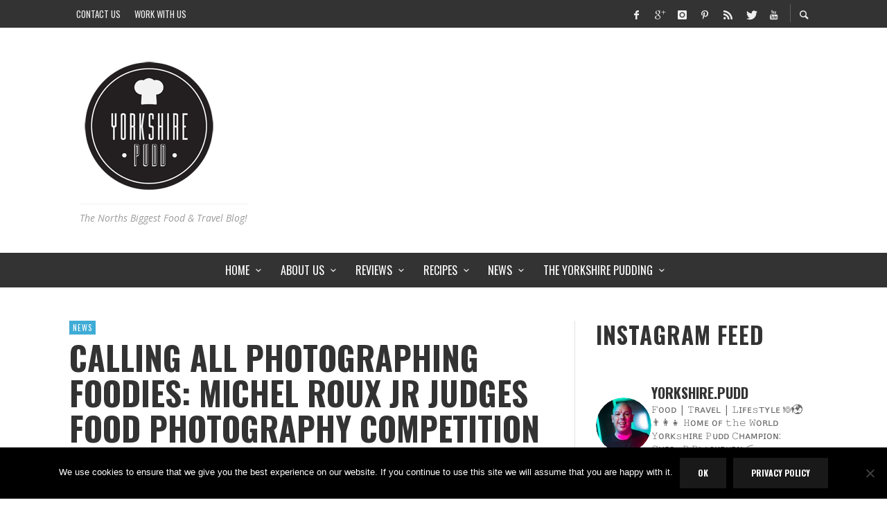

--- FILE ---
content_type: text/html; charset=UTF-8
request_url: https://www.yorkshirepudd.co.uk/calling-photographing-foodies-michel-roux-jr-judges-food-photography-competition/
body_size: 53693
content:
<!DOCTYPE html>
<html class="no-js"  itemscope itemtype="https://schema.org/Article"  lang="en-US">
	<head><meta charset="UTF-8"><script>if(navigator.userAgent.match(/MSIE|Internet Explorer/i)||navigator.userAgent.match(/Trident\/7\..*?rv:11/i)){var href=document.location.href;if(!href.match(/[?&]nowprocket/)){if(href.indexOf("?")==-1){if(href.indexOf("#")==-1){document.location.href=href+"?nowprocket=1"}else{document.location.href=href.replace("#","?nowprocket=1#")}}else{if(href.indexOf("#")==-1){document.location.href=href+"&nowprocket=1"}else{document.location.href=href.replace("#","&nowprocket=1#")}}}}</script><script>(()=>{class RocketLazyLoadScripts{constructor(){this.v="2.0.4",this.userEvents=["keydown","keyup","mousedown","mouseup","mousemove","mouseover","mouseout","touchmove","touchstart","touchend","touchcancel","wheel","click","dblclick","input"],this.attributeEvents=["onblur","onclick","oncontextmenu","ondblclick","onfocus","onmousedown","onmouseenter","onmouseleave","onmousemove","onmouseout","onmouseover","onmouseup","onmousewheel","onscroll","onsubmit"]}async t(){this.i(),this.o(),/iP(ad|hone)/.test(navigator.userAgent)&&this.h(),this.u(),this.l(this),this.m(),this.k(this),this.p(this),this._(),await Promise.all([this.R(),this.L()]),this.lastBreath=Date.now(),this.S(this),this.P(),this.D(),this.O(),this.M(),await this.C(this.delayedScripts.normal),await this.C(this.delayedScripts.defer),await this.C(this.delayedScripts.async),await this.T(),await this.F(),await this.j(),await this.A(),window.dispatchEvent(new Event("rocket-allScriptsLoaded")),this.everythingLoaded=!0,this.lastTouchEnd&&await new Promise(t=>setTimeout(t,500-Date.now()+this.lastTouchEnd)),this.I(),this.H(),this.U(),this.W()}i(){this.CSPIssue=sessionStorage.getItem("rocketCSPIssue"),document.addEventListener("securitypolicyviolation",t=>{this.CSPIssue||"script-src-elem"!==t.violatedDirective||"data"!==t.blockedURI||(this.CSPIssue=!0,sessionStorage.setItem("rocketCSPIssue",!0))},{isRocket:!0})}o(){window.addEventListener("pageshow",t=>{this.persisted=t.persisted,this.realWindowLoadedFired=!0},{isRocket:!0}),window.addEventListener("pagehide",()=>{this.onFirstUserAction=null},{isRocket:!0})}h(){let t;function e(e){t=e}window.addEventListener("touchstart",e,{isRocket:!0}),window.addEventListener("touchend",function i(o){o.changedTouches[0]&&t.changedTouches[0]&&Math.abs(o.changedTouches[0].pageX-t.changedTouches[0].pageX)<10&&Math.abs(o.changedTouches[0].pageY-t.changedTouches[0].pageY)<10&&o.timeStamp-t.timeStamp<200&&(window.removeEventListener("touchstart",e,{isRocket:!0}),window.removeEventListener("touchend",i,{isRocket:!0}),"INPUT"===o.target.tagName&&"text"===o.target.type||(o.target.dispatchEvent(new TouchEvent("touchend",{target:o.target,bubbles:!0})),o.target.dispatchEvent(new MouseEvent("mouseover",{target:o.target,bubbles:!0})),o.target.dispatchEvent(new PointerEvent("click",{target:o.target,bubbles:!0,cancelable:!0,detail:1,clientX:o.changedTouches[0].clientX,clientY:o.changedTouches[0].clientY})),event.preventDefault()))},{isRocket:!0})}q(t){this.userActionTriggered||("mousemove"!==t.type||this.firstMousemoveIgnored?"keyup"===t.type||"mouseover"===t.type||"mouseout"===t.type||(this.userActionTriggered=!0,this.onFirstUserAction&&this.onFirstUserAction()):this.firstMousemoveIgnored=!0),"click"===t.type&&t.preventDefault(),t.stopPropagation(),t.stopImmediatePropagation(),"touchstart"===this.lastEvent&&"touchend"===t.type&&(this.lastTouchEnd=Date.now()),"click"===t.type&&(this.lastTouchEnd=0),this.lastEvent=t.type,t.composedPath&&t.composedPath()[0].getRootNode()instanceof ShadowRoot&&(t.rocketTarget=t.composedPath()[0]),this.savedUserEvents.push(t)}u(){this.savedUserEvents=[],this.userEventHandler=this.q.bind(this),this.userEvents.forEach(t=>window.addEventListener(t,this.userEventHandler,{passive:!1,isRocket:!0})),document.addEventListener("visibilitychange",this.userEventHandler,{isRocket:!0})}U(){this.userEvents.forEach(t=>window.removeEventListener(t,this.userEventHandler,{passive:!1,isRocket:!0})),document.removeEventListener("visibilitychange",this.userEventHandler,{isRocket:!0}),this.savedUserEvents.forEach(t=>{(t.rocketTarget||t.target).dispatchEvent(new window[t.constructor.name](t.type,t))})}m(){const t="return false",e=Array.from(this.attributeEvents,t=>"data-rocket-"+t),i="["+this.attributeEvents.join("],[")+"]",o="[data-rocket-"+this.attributeEvents.join("],[data-rocket-")+"]",s=(e,i,o)=>{o&&o!==t&&(e.setAttribute("data-rocket-"+i,o),e["rocket"+i]=new Function("event",o),e.setAttribute(i,t))};new MutationObserver(t=>{for(const n of t)"attributes"===n.type&&(n.attributeName.startsWith("data-rocket-")||this.everythingLoaded?n.attributeName.startsWith("data-rocket-")&&this.everythingLoaded&&this.N(n.target,n.attributeName.substring(12)):s(n.target,n.attributeName,n.target.getAttribute(n.attributeName))),"childList"===n.type&&n.addedNodes.forEach(t=>{if(t.nodeType===Node.ELEMENT_NODE)if(this.everythingLoaded)for(const i of[t,...t.querySelectorAll(o)])for(const t of i.getAttributeNames())e.includes(t)&&this.N(i,t.substring(12));else for(const e of[t,...t.querySelectorAll(i)])for(const t of e.getAttributeNames())this.attributeEvents.includes(t)&&s(e,t,e.getAttribute(t))})}).observe(document,{subtree:!0,childList:!0,attributeFilter:[...this.attributeEvents,...e]})}I(){this.attributeEvents.forEach(t=>{document.querySelectorAll("[data-rocket-"+t+"]").forEach(e=>{this.N(e,t)})})}N(t,e){const i=t.getAttribute("data-rocket-"+e);i&&(t.setAttribute(e,i),t.removeAttribute("data-rocket-"+e))}k(t){Object.defineProperty(HTMLElement.prototype,"onclick",{get(){return this.rocketonclick||null},set(e){this.rocketonclick=e,this.setAttribute(t.everythingLoaded?"onclick":"data-rocket-onclick","this.rocketonclick(event)")}})}S(t){function e(e,i){let o=e[i];e[i]=null,Object.defineProperty(e,i,{get:()=>o,set(s){t.everythingLoaded?o=s:e["rocket"+i]=o=s}})}e(document,"onreadystatechange"),e(window,"onload"),e(window,"onpageshow");try{Object.defineProperty(document,"readyState",{get:()=>t.rocketReadyState,set(e){t.rocketReadyState=e},configurable:!0}),document.readyState="loading"}catch(t){console.log("WPRocket DJE readyState conflict, bypassing")}}l(t){this.originalAddEventListener=EventTarget.prototype.addEventListener,this.originalRemoveEventListener=EventTarget.prototype.removeEventListener,this.savedEventListeners=[],EventTarget.prototype.addEventListener=function(e,i,o){o&&o.isRocket||!t.B(e,this)&&!t.userEvents.includes(e)||t.B(e,this)&&!t.userActionTriggered||e.startsWith("rocket-")||t.everythingLoaded?t.originalAddEventListener.call(this,e,i,o):(t.savedEventListeners.push({target:this,remove:!1,type:e,func:i,options:o}),"mouseenter"!==e&&"mouseleave"!==e||t.originalAddEventListener.call(this,e,t.savedUserEvents.push,o))},EventTarget.prototype.removeEventListener=function(e,i,o){o&&o.isRocket||!t.B(e,this)&&!t.userEvents.includes(e)||t.B(e,this)&&!t.userActionTriggered||e.startsWith("rocket-")||t.everythingLoaded?t.originalRemoveEventListener.call(this,e,i,o):t.savedEventListeners.push({target:this,remove:!0,type:e,func:i,options:o})}}J(t,e){this.savedEventListeners=this.savedEventListeners.filter(i=>{let o=i.type,s=i.target||window;return e!==o||t!==s||(this.B(o,s)&&(i.type="rocket-"+o),this.$(i),!1)})}H(){EventTarget.prototype.addEventListener=this.originalAddEventListener,EventTarget.prototype.removeEventListener=this.originalRemoveEventListener,this.savedEventListeners.forEach(t=>this.$(t))}$(t){t.remove?this.originalRemoveEventListener.call(t.target,t.type,t.func,t.options):this.originalAddEventListener.call(t.target,t.type,t.func,t.options)}p(t){let e;function i(e){return t.everythingLoaded?e:e.split(" ").map(t=>"load"===t||t.startsWith("load.")?"rocket-jquery-load":t).join(" ")}function o(o){function s(e){const s=o.fn[e];o.fn[e]=o.fn.init.prototype[e]=function(){return this[0]===window&&t.userActionTriggered&&("string"==typeof arguments[0]||arguments[0]instanceof String?arguments[0]=i(arguments[0]):"object"==typeof arguments[0]&&Object.keys(arguments[0]).forEach(t=>{const e=arguments[0][t];delete arguments[0][t],arguments[0][i(t)]=e})),s.apply(this,arguments),this}}if(o&&o.fn&&!t.allJQueries.includes(o)){const e={DOMContentLoaded:[],"rocket-DOMContentLoaded":[]};for(const t in e)document.addEventListener(t,()=>{e[t].forEach(t=>t())},{isRocket:!0});o.fn.ready=o.fn.init.prototype.ready=function(i){function s(){parseInt(o.fn.jquery)>2?setTimeout(()=>i.bind(document)(o)):i.bind(document)(o)}return"function"==typeof i&&(t.realDomReadyFired?!t.userActionTriggered||t.fauxDomReadyFired?s():e["rocket-DOMContentLoaded"].push(s):e.DOMContentLoaded.push(s)),o([])},s("on"),s("one"),s("off"),t.allJQueries.push(o)}e=o}t.allJQueries=[],o(window.jQuery),Object.defineProperty(window,"jQuery",{get:()=>e,set(t){o(t)}})}P(){const t=new Map;document.write=document.writeln=function(e){const i=document.currentScript,o=document.createRange(),s=i.parentElement;let n=t.get(i);void 0===n&&(n=i.nextSibling,t.set(i,n));const c=document.createDocumentFragment();o.setStart(c,0),c.appendChild(o.createContextualFragment(e)),s.insertBefore(c,n)}}async R(){return new Promise(t=>{this.userActionTriggered?t():this.onFirstUserAction=t})}async L(){return new Promise(t=>{document.addEventListener("DOMContentLoaded",()=>{this.realDomReadyFired=!0,t()},{isRocket:!0})})}async j(){return this.realWindowLoadedFired?Promise.resolve():new Promise(t=>{window.addEventListener("load",t,{isRocket:!0})})}M(){this.pendingScripts=[];this.scriptsMutationObserver=new MutationObserver(t=>{for(const e of t)e.addedNodes.forEach(t=>{"SCRIPT"!==t.tagName||t.noModule||t.isWPRocket||this.pendingScripts.push({script:t,promise:new Promise(e=>{const i=()=>{const i=this.pendingScripts.findIndex(e=>e.script===t);i>=0&&this.pendingScripts.splice(i,1),e()};t.addEventListener("load",i,{isRocket:!0}),t.addEventListener("error",i,{isRocket:!0}),setTimeout(i,1e3)})})})}),this.scriptsMutationObserver.observe(document,{childList:!0,subtree:!0})}async F(){await this.X(),this.pendingScripts.length?(await this.pendingScripts[0].promise,await this.F()):this.scriptsMutationObserver.disconnect()}D(){this.delayedScripts={normal:[],async:[],defer:[]},document.querySelectorAll("script[type$=rocketlazyloadscript]").forEach(t=>{t.hasAttribute("data-rocket-src")?t.hasAttribute("async")&&!1!==t.async?this.delayedScripts.async.push(t):t.hasAttribute("defer")&&!1!==t.defer||"module"===t.getAttribute("data-rocket-type")?this.delayedScripts.defer.push(t):this.delayedScripts.normal.push(t):this.delayedScripts.normal.push(t)})}async _(){await this.L();let t=[];document.querySelectorAll("script[type$=rocketlazyloadscript][data-rocket-src]").forEach(e=>{let i=e.getAttribute("data-rocket-src");if(i&&!i.startsWith("data:")){i.startsWith("//")&&(i=location.protocol+i);try{const o=new URL(i).origin;o!==location.origin&&t.push({src:o,crossOrigin:e.crossOrigin||"module"===e.getAttribute("data-rocket-type")})}catch(t){}}}),t=[...new Map(t.map(t=>[JSON.stringify(t),t])).values()],this.Y(t,"preconnect")}async G(t){if(await this.K(),!0!==t.noModule||!("noModule"in HTMLScriptElement.prototype))return new Promise(e=>{let i;function o(){(i||t).setAttribute("data-rocket-status","executed"),e()}try{if(navigator.userAgent.includes("Firefox/")||""===navigator.vendor||this.CSPIssue)i=document.createElement("script"),[...t.attributes].forEach(t=>{let e=t.nodeName;"type"!==e&&("data-rocket-type"===e&&(e="type"),"data-rocket-src"===e&&(e="src"),i.setAttribute(e,t.nodeValue))}),t.text&&(i.text=t.text),t.nonce&&(i.nonce=t.nonce),i.hasAttribute("src")?(i.addEventListener("load",o,{isRocket:!0}),i.addEventListener("error",()=>{i.setAttribute("data-rocket-status","failed-network"),e()},{isRocket:!0}),setTimeout(()=>{i.isConnected||e()},1)):(i.text=t.text,o()),i.isWPRocket=!0,t.parentNode.replaceChild(i,t);else{const i=t.getAttribute("data-rocket-type"),s=t.getAttribute("data-rocket-src");i?(t.type=i,t.removeAttribute("data-rocket-type")):t.removeAttribute("type"),t.addEventListener("load",o,{isRocket:!0}),t.addEventListener("error",i=>{this.CSPIssue&&i.target.src.startsWith("data:")?(console.log("WPRocket: CSP fallback activated"),t.removeAttribute("src"),this.G(t).then(e)):(t.setAttribute("data-rocket-status","failed-network"),e())},{isRocket:!0}),s?(t.fetchPriority="high",t.removeAttribute("data-rocket-src"),t.src=s):t.src="data:text/javascript;base64,"+window.btoa(unescape(encodeURIComponent(t.text)))}}catch(i){t.setAttribute("data-rocket-status","failed-transform"),e()}});t.setAttribute("data-rocket-status","skipped")}async C(t){const e=t.shift();return e?(e.isConnected&&await this.G(e),this.C(t)):Promise.resolve()}O(){this.Y([...this.delayedScripts.normal,...this.delayedScripts.defer,...this.delayedScripts.async],"preload")}Y(t,e){this.trash=this.trash||[];let i=!0;var o=document.createDocumentFragment();t.forEach(t=>{const s=t.getAttribute&&t.getAttribute("data-rocket-src")||t.src;if(s&&!s.startsWith("data:")){const n=document.createElement("link");n.href=s,n.rel=e,"preconnect"!==e&&(n.as="script",n.fetchPriority=i?"high":"low"),t.getAttribute&&"module"===t.getAttribute("data-rocket-type")&&(n.crossOrigin=!0),t.crossOrigin&&(n.crossOrigin=t.crossOrigin),t.integrity&&(n.integrity=t.integrity),t.nonce&&(n.nonce=t.nonce),o.appendChild(n),this.trash.push(n),i=!1}}),document.head.appendChild(o)}W(){this.trash.forEach(t=>t.remove())}async T(){try{document.readyState="interactive"}catch(t){}this.fauxDomReadyFired=!0;try{await this.K(),this.J(document,"readystatechange"),document.dispatchEvent(new Event("rocket-readystatechange")),await this.K(),document.rocketonreadystatechange&&document.rocketonreadystatechange(),await this.K(),this.J(document,"DOMContentLoaded"),document.dispatchEvent(new Event("rocket-DOMContentLoaded")),await this.K(),this.J(window,"DOMContentLoaded"),window.dispatchEvent(new Event("rocket-DOMContentLoaded"))}catch(t){console.error(t)}}async A(){try{document.readyState="complete"}catch(t){}try{await this.K(),this.J(document,"readystatechange"),document.dispatchEvent(new Event("rocket-readystatechange")),await this.K(),document.rocketonreadystatechange&&document.rocketonreadystatechange(),await this.K(),this.J(window,"load"),window.dispatchEvent(new Event("rocket-load")),await this.K(),window.rocketonload&&window.rocketonload(),await this.K(),this.allJQueries.forEach(t=>t(window).trigger("rocket-jquery-load")),await this.K(),this.J(window,"pageshow");const t=new Event("rocket-pageshow");t.persisted=this.persisted,window.dispatchEvent(t),await this.K(),window.rocketonpageshow&&window.rocketonpageshow({persisted:this.persisted})}catch(t){console.error(t)}}async K(){Date.now()-this.lastBreath>45&&(await this.X(),this.lastBreath=Date.now())}async X(){return document.hidden?new Promise(t=>setTimeout(t)):new Promise(t=>requestAnimationFrame(t))}B(t,e){return e===document&&"readystatechange"===t||(e===document&&"DOMContentLoaded"===t||(e===window&&"DOMContentLoaded"===t||(e===window&&"load"===t||e===window&&"pageshow"===t)))}static run(){(new RocketLazyLoadScripts).t()}}RocketLazyLoadScripts.run()})();</script>
		<!-- Site Meta -->



<link rel="pingback" href="https://www.yorkshirepudd.co.uk/xmlrpc.php">

<meta name="viewport" content="width=device-width,initial-scale=1.0,user-scalable=yes">

<!-- End Site Meta -->		
		<meta name='robots' content='index, follow, max-snippet:-1, max-image-preview:large, max-video-preview:-1' />
	<meta name="robots" content="index" />
<script type="rocketlazyloadscript">window.__SA_DYO_INITIALIZED__=true;</script>

<!-- Google Tag Manager for WordPress by gtm4wp.com -->
<script data-cfasync="false" data-pagespeed-no-defer>
	var gtm4wp_datalayer_name = "dataLayer";
	var dataLayer = dataLayer || [];
</script>
<!-- End Google Tag Manager for WordPress by gtm4wp.com --><!-- Google tag (gtag.js) consent mode dataLayer added by Site Kit -->
<script type="rocketlazyloadscript" data-rocket-type="text/javascript" id="google_gtagjs-js-consent-mode-data-layer">
/* <![CDATA[ */
window.dataLayer = window.dataLayer || [];function gtag(){dataLayer.push(arguments);}
gtag('consent', 'default', {"ad_personalization":"denied","ad_storage":"denied","ad_user_data":"denied","analytics_storage":"denied","functionality_storage":"denied","security_storage":"denied","personalization_storage":"denied","region":["AT","BE","BG","CH","CY","CZ","DE","DK","EE","ES","FI","FR","GB","GR","HR","HU","IE","IS","IT","LI","LT","LU","LV","MT","NL","NO","PL","PT","RO","SE","SI","SK"],"wait_for_update":500});
window._googlesitekitConsentCategoryMap = {"statistics":["analytics_storage"],"marketing":["ad_storage","ad_user_data","ad_personalization"],"functional":["functionality_storage","security_storage"],"preferences":["personalization_storage"]};
window._googlesitekitConsents = {"ad_personalization":"denied","ad_storage":"denied","ad_user_data":"denied","analytics_storage":"denied","functionality_storage":"denied","security_storage":"denied","personalization_storage":"denied","region":["AT","BE","BG","CH","CY","CZ","DE","DK","EE","ES","FI","FR","GB","GR","HR","HU","IE","IS","IT","LI","LT","LU","LV","MT","NL","NO","PL","PT","RO","SE","SI","SK"],"wait_for_update":500};
/* ]]> */
</script>
<!-- End Google tag (gtag.js) consent mode dataLayer added by Site Kit -->

	<!-- This site is optimized with the Yoast SEO plugin v26.8 - https://yoast.com/product/yoast-seo-wordpress/ -->
	<title>Calling all photographing foodies: Michel Roux Jr judges food photography competition | YorkshirePudd.co.uk</title>
<link data-rocket-preload as="style" href="https://fonts.googleapis.com/css?family=Oswald%3A200%2C300%2C400%2C500%2C600%2C700%7COpen%20Sans%3A300%2C400%2C600%2C700%2C800%2C300italic%2C400italic%2C600italic%2C700italic%2C800italic&#038;display=swap" rel="preload">
<link href="https://fonts.googleapis.com/css?family=Oswald%3A200%2C300%2C400%2C500%2C600%2C700%7COpen%20Sans%3A300%2C400%2C600%2C700%2C800%2C300italic%2C400italic%2C600italic%2C700italic%2C800italic&#038;display=swap" media="print" onload="this.media=&#039;all&#039;" rel="stylesheet">
<noscript><link rel="stylesheet" href="https://fonts.googleapis.com/css?family=Oswald%3A200%2C300%2C400%2C500%2C600%2C700%7COpen%20Sans%3A300%2C400%2C600%2C700%2C800%2C300italic%2C400italic%2C600italic%2C700italic%2C800italic&#038;display=swap"></noscript>
	<meta name="description" content="Enjoy snapping your food as well as eating it? Michel Roux Jr will judge The Pink Lady Food Photographer of the Year. Entries are now open!" />
	<link rel="canonical" href="https://www.yorkshirepudd.co.uk/calling-photographing-foodies-michel-roux-jr-judges-food-photography-competition/" />
	<meta property="og:locale" content="en_US" />
	<meta property="og:type" content="article" />
	<meta property="og:title" content="Calling all photographing foodies: Michel Roux Jr judges food photography competition | YorkshirePudd.co.uk" />
	<meta property="og:description" content="Enjoy snapping your food as well as eating it? Michel Roux Jr will judge The Pink Lady Food Photographer of the Year. Entries are now open!" />
	<meta property="og:url" content="https://www.yorkshirepudd.co.uk/calling-photographing-foodies-michel-roux-jr-judges-food-photography-competition/" />
	<meta property="og:site_name" content="YorkshirePudd.co.uk" />
	<meta property="article:publisher" content="https://www.facebook.com/YorkshirePudd/" />
	<meta property="article:published_time" content="2014-12-17T21:37:16+00:00" />
	<meta property="og:image" content="https://www.yorkshirepudd.co.uk/wp-content/uploads/2014/12/MichelRouxJr1.jpg" />
	<meta property="og:image:width" content="400" />
	<meta property="og:image:height" content="387" />
	<meta property="og:image:type" content="image/jpeg" />
	<meta name="author" content="Claire Smith" />
	<meta name="twitter:card" content="summary_large_image" />
	<meta name="twitter:creator" content="@Claire_writes" />
	<meta name="twitter:site" content="@Y0rkshirepudd" />
	<meta name="twitter:label1" content="Written by" />
	<meta name="twitter:data1" content="Claire Smith" />
	<meta name="twitter:label2" content="Est. reading time" />
	<meta name="twitter:data2" content="1 minute" />
	<script type="application/ld+json" class="yoast-schema-graph">{"@context":"https://schema.org","@graph":[{"@type":"Article","@id":"https://www.yorkshirepudd.co.uk/calling-photographing-foodies-michel-roux-jr-judges-food-photography-competition/#article","isPartOf":{"@id":"https://www.yorkshirepudd.co.uk/calling-photographing-foodies-michel-roux-jr-judges-food-photography-competition/"},"author":{"name":"Claire Smith","@id":"https://www.yorkshirepudd.co.uk/#/schema/person/c60774b15513081368c7f2e08360b0f4"},"headline":"Calling all photographing foodies: Michel Roux Jr judges food photography competition","datePublished":"2014-12-17T21:37:16+00:00","mainEntityOfPage":{"@id":"https://www.yorkshirepudd.co.uk/calling-photographing-foodies-michel-roux-jr-judges-food-photography-competition/"},"wordCount":169,"publisher":{"@id":"https://www.yorkshirepudd.co.uk/#organization"},"image":{"@id":"https://www.yorkshirepudd.co.uk/calling-photographing-foodies-michel-roux-jr-judges-food-photography-competition/#primaryimage"},"thumbnailUrl":"https://www.yorkshirepudd.co.uk/wp-content/uploads/2014/12/MichelRouxJr1.jpg","articleSection":["News"],"inLanguage":"en-US"},{"@type":"WebPage","@id":"https://www.yorkshirepudd.co.uk/calling-photographing-foodies-michel-roux-jr-judges-food-photography-competition/","url":"https://www.yorkshirepudd.co.uk/calling-photographing-foodies-michel-roux-jr-judges-food-photography-competition/","name":"Calling all photographing foodies: Michel Roux Jr judges food photography competition | YorkshirePudd.co.uk","isPartOf":{"@id":"https://www.yorkshirepudd.co.uk/#website"},"primaryImageOfPage":{"@id":"https://www.yorkshirepudd.co.uk/calling-photographing-foodies-michel-roux-jr-judges-food-photography-competition/#primaryimage"},"image":{"@id":"https://www.yorkshirepudd.co.uk/calling-photographing-foodies-michel-roux-jr-judges-food-photography-competition/#primaryimage"},"thumbnailUrl":"https://www.yorkshirepudd.co.uk/wp-content/uploads/2014/12/MichelRouxJr1.jpg","datePublished":"2014-12-17T21:37:16+00:00","description":"Enjoy snapping your food as well as eating it? Michel Roux Jr will judge The Pink Lady Food Photographer of the Year. Entries are now open!","breadcrumb":{"@id":"https://www.yorkshirepudd.co.uk/calling-photographing-foodies-michel-roux-jr-judges-food-photography-competition/#breadcrumb"},"inLanguage":"en-US","potentialAction":[{"@type":"ReadAction","target":["https://www.yorkshirepudd.co.uk/calling-photographing-foodies-michel-roux-jr-judges-food-photography-competition/"]}]},{"@type":"ImageObject","inLanguage":"en-US","@id":"https://www.yorkshirepudd.co.uk/calling-photographing-foodies-michel-roux-jr-judges-food-photography-competition/#primaryimage","url":"https://www.yorkshirepudd.co.uk/wp-content/uploads/2014/12/MichelRouxJr1.jpg","contentUrl":"https://www.yorkshirepudd.co.uk/wp-content/uploads/2014/12/MichelRouxJr1.jpg","width":400,"height":387},{"@type":"BreadcrumbList","@id":"https://www.yorkshirepudd.co.uk/calling-photographing-foodies-michel-roux-jr-judges-food-photography-competition/#breadcrumb","itemListElement":[{"@type":"ListItem","position":1,"name":"Home","item":"https://www.yorkshirepudd.co.uk/"},{"@type":"ListItem","position":2,"name":"Calling all photographing foodies: Michel Roux Jr judges food photography competition"}]},{"@type":"WebSite","@id":"https://www.yorkshirepudd.co.uk/#website","url":"https://www.yorkshirepudd.co.uk/","name":"YorkshirePudd.co.uk","description":"The Norths Biggest Food &amp; Travel Blog!","publisher":{"@id":"https://www.yorkshirepudd.co.uk/#organization"},"potentialAction":[{"@type":"SearchAction","target":{"@type":"EntryPoint","urlTemplate":"https://www.yorkshirepudd.co.uk/?s={search_term_string}"},"query-input":{"@type":"PropertyValueSpecification","valueRequired":true,"valueName":"search_term_string"}}],"inLanguage":"en-US"},{"@type":"Organization","@id":"https://www.yorkshirepudd.co.uk/#organization","name":"YorkshirePudd.co.uk","url":"https://www.yorkshirepudd.co.uk/","logo":{"@type":"ImageObject","inLanguage":"en-US","@id":"https://www.yorkshirepudd.co.uk/#/schema/logo/image/","url":"https://www.yorkshirepudd.co.uk/wp-content/uploads/2013/05/Yorkshire-Pudd-Logo.png","contentUrl":"https://www.yorkshirepudd.co.uk/wp-content/uploads/2013/05/Yorkshire-Pudd-Logo.png","width":1181,"height":1181,"caption":"YorkshirePudd.co.uk"},"image":{"@id":"https://www.yorkshirepudd.co.uk/#/schema/logo/image/"},"sameAs":["https://www.facebook.com/YorkshirePudd/","https://x.com/Y0rkshirepudd","https://www.instagram.com/yorkshire.pudd/","https://www.youtube.com/c/YorkshirepuddCoUk"]},{"@type":"Person","@id":"https://www.yorkshirepudd.co.uk/#/schema/person/c60774b15513081368c7f2e08360b0f4","name":"Claire Smith","image":{"@type":"ImageObject","inLanguage":"en-US","@id":"https://www.yorkshirepudd.co.uk/#/schema/person/image/","url":"https://secure.gravatar.com/avatar/157fae1d289593b0e34b751d10c0866166f985081bdd17d22b4609c3555face4?s=96&d=mm&r=g","contentUrl":"https://secure.gravatar.com/avatar/157fae1d289593b0e34b751d10c0866166f985081bdd17d22b4609c3555face4?s=96&d=mm&r=g","caption":"Claire Smith"},"description":"Claire is a freelance journalist and food blogger. She co-runs the Yorkshire Pudd food blog (highly commended at the UK Blog Awards 2014) and has been a journalist for 10 years. She believes eating well is good for the soul, especially when it’s in the very best restaurants.","sameAs":["https://x.com/Claire_writes"]}]}</script>
	<!-- / Yoast SEO plugin. -->


<link rel='dns-prefetch' href='//www.yorkshirepudd.co.uk' />
<link rel='dns-prefetch' href='//www.googletagmanager.com' />
<link rel='dns-prefetch' href='//fonts.googleapis.com' />
<link rel='dns-prefetch' href='//pagead2.googlesyndication.com' />
<link rel='dns-prefetch' href='//fundingchoicesmessages.google.com' />
<link href='https://fonts.gstatic.com' crossorigin rel='preconnect' />
<link rel="alternate" type="application/rss+xml" title="YorkshirePudd.co.uk &raquo; Feed" href="https://www.yorkshirepudd.co.uk/feed/" />
<link rel="alternate" type="application/rss+xml" title="YorkshirePudd.co.uk &raquo; Comments Feed" href="https://www.yorkshirepudd.co.uk/comments/feed/" />
<link rel="alternate" title="oEmbed (JSON)" type="application/json+oembed" href="https://www.yorkshirepudd.co.uk/wp-json/oembed/1.0/embed?url=https%3A%2F%2Fwww.yorkshirepudd.co.uk%2Fcalling-photographing-foodies-michel-roux-jr-judges-food-photography-competition%2F" />
<link rel="alternate" title="oEmbed (XML)" type="text/xml+oembed" href="https://www.yorkshirepudd.co.uk/wp-json/oembed/1.0/embed?url=https%3A%2F%2Fwww.yorkshirepudd.co.uk%2Fcalling-photographing-foodies-michel-roux-jr-judges-food-photography-competition%2F&#038;format=xml" />
<style id='wp-img-auto-sizes-contain-inline-css' type='text/css'>
img:is([sizes=auto i],[sizes^="auto," i]){contain-intrinsic-size:3000px 1500px}
/*# sourceURL=wp-img-auto-sizes-contain-inline-css */
</style>
<link rel='stylesheet' id='sbi_styles-css' href='https://www.yorkshirepudd.co.uk/wp-content/plugins/instagram-feed/css/sbi-styles.min.css?ver=6.10.0' type='text/css' media='all' />
<style id='wp-emoji-styles-inline-css' type='text/css'>

	img.wp-smiley, img.emoji {
		display: inline !important;
		border: none !important;
		box-shadow: none !important;
		height: 1em !important;
		width: 1em !important;
		margin: 0 0.07em !important;
		vertical-align: -0.1em !important;
		background: none !important;
		padding: 0 !important;
	}
/*# sourceURL=wp-emoji-styles-inline-css */
</style>
<link rel='stylesheet' id='cookie-notice-front-css' href='https://www.yorkshirepudd.co.uk/wp-content/plugins/cookie-notice/css/front.min.css?ver=2.5.11' type='text/css' media='all' />
<link data-minify="1" rel='stylesheet' id='mc4wp-form-themes-css' href='https://www.yorkshirepudd.co.uk/wp-content/cache/min/1/wp-content/plugins/mailchimp-for-wp/assets/css/form-themes.css?ver=1757920090' type='text/css' media='all' />
<link data-minify="1" rel='stylesheet' id='social-icon-css' href='https://www.yorkshirepudd.co.uk/wp-content/cache/min/1/wp-content/themes/presso/font-icons/social-icons/css/zocial.css?ver=1757920090' type='text/css' media='all' />
<link data-minify="1" rel='stylesheet' id='entypo-icon-css' href='https://www.yorkshirepudd.co.uk/wp-content/cache/min/1/wp-content/themes/presso/font-icons/entypo/css/entypo.css?ver=1757920090' type='text/css' media='all' />
<link data-minify="1" rel='stylesheet' id='slick-css' href='https://www.yorkshirepudd.co.uk/wp-content/cache/min/1/wp-content/themes/presso/js/slick/slick.css?ver=1757920090' type='text/css' media='all' />
<link data-minify="1" rel='stylesheet' id='slick-theme-css' href='https://www.yorkshirepudd.co.uk/wp-content/cache/min/1/wp-content/themes/presso/js/slick/slick-theme.css?ver=1757920090' type='text/css' media='all' />
<link data-minify="1" rel='stylesheet' id='presso-css-theme-css' href='https://www.yorkshirepudd.co.uk/wp-content/cache/min/1/wp-content/themes/presso/style.css?ver=1757920090' type='text/css' media='all' />
<style id='presso-css-theme-inline-css' type='text/css'>

		/* Color */
		.vw-hamburger-icon, .vw-hamburger-icon::before, .vw-hamburger-icon::after {
			background-color: #191919;
		}

		.vw-menu-main .main-menu-link span:before {
			background-color: #fff;
		}



		/* Header Font Family */

		.vw-title-area__post-meta,
		.vw-header-font-family,
		.vw-about-author__tagline,
		#wp-calendar thead,
		#wp-calendar tfoot,
		.vw-menu-main .sub-menu-link > span,
		.vw-menu-top,
		.vw-post-box__meta,
		.vw-pagination,
		.vw-page-links,
		.vw-categories,
		.vw-post-meta,
		.vw-category-list__count,
		nav.woocommerce-pagination {
			font-family: Oswald;
		}

		
		.button, input[type="button"], input[type="reset"], input[type="submit"], .vw-button,
		.woocommerce a.button, .woocommerce button.button, .woocommerce input.button, .woocommerce #respond input#submit,
		.woocommerce-page a.button, .woocommerce-page button.button, .woocommerce-page input.button, .woocommerce-page #respond input#submit,
		.widget_tag_cloud a,
		.vw-tagline,
		.vw-review__item-title,
		.vw-review__total,
		.vw-super-title,
		.vw-social-counter__count,
		.vw-tab-title,
		.wc-tabs {
			font-family: Oswald;
			font-weight: 700;
						font-style: ;
						letter-spacing: 0px;
			text-transform: uppercase;
		}


		/* Font size */
		@media (min-width: 992px) {
			.vw-about-author__name,
			.vw-related-posts__title,
			.vw-our-picks-posts__title,
			.vw-post-comments-title,
			.vw-comments-title {
		        font-size: 36px;
		    }
		}



		/* Border */
		body hr,
		body .widget + .widget,
		body .vw-main-post:not(:last-child), body .vw-about-author:not(:last-child), body .vw-related-posts:not(:last-child), body .vw-our-picks-posts:not(:last-child), body .vw-post-navigation:not(:last-child), body .vw-comments-area:not(:last-child), body .vw-post-footer-section-custom:not(:last-child) {
			border-color: #333;
			border-width: 6px;

					}

		body .vw-pagination,
		body .vwspc-section-post-box:not(:first-child) .vwspc-section-content > :first-child, body .vwspc-section-post-box-sidebar:not(:first-child) .vwspc-section-content > :first-child, body .vwspc-section-2-sidebars-section .widget:first-child, body .vwspc-section-3-sidebars-section .widget:first-child, body .vwspc-section-custom-section:not(:first-child) .vwspc-section-content > :first-child, body .vwspc-section:not(:first-child) body .vwspc-section-sidebar .widget:first-child {
			border-color: #333;
			border-width: 6px;

					}

		/* Mobile Logo */
		@media (max-width: 767px) {
			div.vw-header__logo {
				padding-top: 25px;
				padding-bottom: 25px;
				padding-left: 0;
				padding-right: 0;
			}
		}

		/* Accent */

		.vw-post-content a {
		  color: #3facd6;
		}

		/* Accent - Auto generated */
		.vw-footer-sidebar .widget-title, .vw-menu-mobile .menu-link:hover, .vw-404-box__hero-title, .vw-accordion .ui-state-hover span, .vw-404-text {
  color: #3facd6; }

.vw-post-content th, .vw-comment__content th, .no-touch button:hover, .no-touch input[type="button"]:hover, .no-touch input[type="reset"]:hover, .no-touch input[type="submit"]:hover, .no-touch .woocommerce a.button:hover, .no-touch .woocommerce button.button:hover, .no-touch .woocommerce input.button:hover, .no-touch .woocommerce #respond input#submit:hover, .no-touch .woocommerce-page a.button:hover, .no-touch .woocommerce-page button.button:hover, .no-touch .woocommerce-page input.button:hover, .no-touch .woocommerce-page #respond input#submit:hover, .no-touch .vw-button:hover, .vw-button--accent, .no-touch .vw-button--outline.vw-button:hover, .vw-top-bar .vw-social-icon:hover, .vw-title-area__nav-button:hover, .vw-menu-top .menu-item:hover, .vw-menu-main .menu-item:hover, .vw-menu-top .main-menu-link:hover, .vw-menu-main .main-menu-link:hover, .vw-pagination__links .page-numbers.current, .vw-post-box--block-d .vw-post-views, .vw-post-box--slide-1:hover .vw-post-box__read-more, .vw-categories a, .vw-page-links > span:not(:first-child), .vw-scroll-to-top, .vw-content-slider .slick-prev, .vw-content-slider .slick-next, .vw-dropcap-circle, .vw-dropcap-box, .vw-review--points .vw-review__item-score-bar, .vw-review--percentage .vw-review__item-score-bar, .vw-review-summary, .sk-folding-cube .sk-cube:before, #wp-calendar tbody td:hover, .widget_product_tag_cloud .tagcloud a:hover, .widget_tag_cloud .tagcloud a:hover, .vw-category-list__count, .widget #sb_instagram .sbi_follow_btn a {
  background-color: #3facd6; }
.vw-footer-sidebar .widget-title, .vw-menu-mobile .menu-link:hover, .vw-404-box__hero-title, .vw-accordion .ui-state-hover span, .vw-404-text {
		color: #3facd6; }

		.vw-post-content th, .vw-comment__content th, .no-touch button:hover, .no-touch input[type="button"]:hover, .no-touch input[type="reset"]:hover, .no-touch input[type="submit"]:hover, .no-touch .woocommerce a.button:hover, .no-touch .woocommerce button.button:hover, .no-touch .woocommerce input.button:hover, .no-touch .woocommerce #respond input#submit:hover, .no-touch .woocommerce-page a.button:hover, .no-touch .woocommerce-page button.button:hover, .no-touch .woocommerce-page input.button:hover, .no-touch .woocommerce-page #respond input#submit:hover, .no-touch .vw-button:hover, .vw-button--accent, .no-touch .vw-button--outline.vw-button:hover, .vw-top-bar .vw-social-icon:hover, .vw-title-area__nav-button:hover, .vw-menu-top .menu-item:hover, .vw-menu-main .menu-item:hover, .vw-menu-top .main-menu-link:hover, .vw-menu-main .main-menu-link:hover, .vw-pagination__links .page-numbers.current, .vw-post-box--block-d .vw-post-views, .vw-post-box--slide-1:hover .vw-post-box__read-more, .vw-categories a, .vw-page-links > span:not(:first-child), .vw-scroll-to-top, .vw-content-slider .slick-prev, .vw-content-slider .slick-next, .vw-dropcap-circle, .vw-dropcap-box, .vw-review--points .vw-review__item-score-bar, .vw-review--percentage .vw-review__item-score-bar, .vw-review-summary, .sk-folding-cube .sk-cube:before, #wp-calendar tbody td:hover, .widget_product_tag_cloud .tagcloud a:hover, .widget_tag_cloud .tagcloud a:hover, .vw-category-list__count, .widget #sb_instagram .sbi_follow_btn a {
		background-color: #3facd6; }

		
		
/*# sourceURL=presso-css-theme-inline-css */
</style>
<noscript></noscript><script type="text/javascript" id="cookie-notice-front-js-before">
/* <![CDATA[ */
var cnArgs = {"ajaxUrl":"https:\/\/www.yorkshirepudd.co.uk\/wp-admin\/admin-ajax.php","nonce":"fa578af504","hideEffect":"fade","position":"bottom","onScroll":false,"onScrollOffset":100,"onClick":false,"cookieName":"cookie_notice_accepted","cookieTime":2592000,"cookieTimeRejected":2592000,"globalCookie":false,"redirection":false,"cache":true,"revokeCookies":false,"revokeCookiesOpt":"automatic"};

//# sourceURL=cookie-notice-front-js-before
/* ]]> */
</script>
<script type="text/javascript" src="https://www.yorkshirepudd.co.uk/wp-content/plugins/cookie-notice/js/front.min.js?ver=2.5.11" id="cookie-notice-front-js" data-rocket-defer defer></script>
<script type="text/javascript" src="https://www.yorkshirepudd.co.uk/wp-includes/js/jquery/jquery.min.js?ver=3.7.1" id="jquery-core-js" data-rocket-defer defer></script>
<script type="text/javascript" src="https://www.yorkshirepudd.co.uk/wp-includes/js/jquery/jquery-migrate.min.js?ver=3.4.1" id="jquery-migrate-js" data-rocket-defer defer></script>

<!-- Google tag (gtag.js) snippet added by Site Kit -->
<!-- Google Analytics snippet added by Site Kit -->
<script type="rocketlazyloadscript" data-rocket-type="text/javascript" data-rocket-src="https://www.googletagmanager.com/gtag/js?id=G-KJM8LCBE7L" id="google_gtagjs-js" async></script>
<script type="text/javascript" id="google_gtagjs-js-after">
/* <![CDATA[ */
window.dataLayer = window.dataLayer || [];function gtag(){dataLayer.push(arguments);}
gtag("set","linker",{"domains":["www.yorkshirepudd.co.uk"]});
gtag("js", new Date());
gtag("set", "developer_id.dZTNiMT", true);
gtag("config", "G-KJM8LCBE7L", {"googlesitekit_post_type":"post","googlesitekit_post_categories":"News","googlesitekit_post_date":"20141217"});
//# sourceURL=google_gtagjs-js-after
/* ]]> */
</script>
<link rel="https://api.w.org/" href="https://www.yorkshirepudd.co.uk/wp-json/" /><link rel="alternate" title="JSON" type="application/json" href="https://www.yorkshirepudd.co.uk/wp-json/wp/v2/posts/3694" /><link rel="EditURI" type="application/rsd+xml" title="RSD" href="https://www.yorkshirepudd.co.uk/xmlrpc.php?rsd" />
<meta name="generator" content="WordPress 6.9" />
<link rel='shortlink' href='https://www.yorkshirepudd.co.uk/?p=3694' />
<meta name="generator" content="Site Kit by Google 1.170.0" /><!-- HFCM by 99 Robots - Snippet # 1: Mail Chimp Pop Up -->
<script type="rocketlazyloadscript" id="mcjs">!function(c,h,i,m,p){m=c.createElement(h),p=c.getElementsByTagName(h)[0],m.async=1,m.src=i,p.parentNode.insertBefore(m,p)}(document,"script","https://chimpstatic.com/mcjs-connected/js/users/2198b435941c9acb2fd64926e/640440ffc7fa7781d619faf18.js");</script>
<!-- /end HFCM by 99 Robots -->
<!-- HFCM by 99 Robots - Snippet # 2: Skimlinks -->
<script data-minify="1" type="text/javascript" src="https://www.yorkshirepudd.co.uk/wp-content/cache/min/1/js/291234X1778286.skimlinks.js?ver=1757920090" data-rocket-defer defer></script>
<!-- /end HFCM by 99 Robots -->
<!-- HFCM by 99 Robots - Snippet # 3: LinksMan -->
<meta name="linksman-verification" content="sV6tlEoHCIozzseJ" />
<!-- /end HFCM by 99 Robots -->

<!-- Google Tag Manager for WordPress by gtm4wp.com -->
<!-- GTM Container placement set to off -->
<script data-cfasync="false" data-pagespeed-no-defer>
	var dataLayer_content = {"pagePostType":"post","pagePostType2":"single-post","pageCategory":["news"],"pagePostAuthor":"Claire Smith"};
	dataLayer.push( dataLayer_content );
</script>
<script type="rocketlazyloadscript" data-cfasync="false" data-pagespeed-no-defer>
	console.warn && console.warn("[GTM4WP] Google Tag Manager container code placement set to OFF !!!");
	console.warn && console.warn("[GTM4WP] Data layer codes are active but GTM container must be loaded using custom coding !!!");
</script>
<!-- End Google Tag Manager for WordPress by gtm4wp.com --><meta name="framework" content="Redux 4.1.24" />		<!-- Facebook Integration -->

		<meta property="og:site_name" content="YorkshirePudd.co.uk">

					<meta property="og:title" content="Calling all photographing foodies: Michel Roux Jr judges food photography competition">
			<meta property="og:description" content="By guest blogger Sam Moulson Amateur and professional foodies are being encouraged to put down their forks and pick up their cameras to have a chance of having their snack-snaps judged by TV chef Michel Roux Jr, and win a £5,000 prize. The Pink Lady Food Photographer of the Year award celebrates all that is ...">
			<meta property="og:url" content="https://www.yorkshirepudd.co.uk/calling-photographing-foodies-michel-roux-jr-judges-food-photography-competition/"/>
						<meta property="og:image" content="https://www.yorkshirepudd.co.uk/wp-content/uploads/2014/12/MichelRouxJr1.jpg" />
						
		
		<!-- End Facebook Integration -->
		
<!-- Google AdSense meta tags added by Site Kit -->
<meta name="google-adsense-platform-account" content="ca-host-pub-2644536267352236">
<meta name="google-adsense-platform-domain" content="sitekit.withgoogle.com">
<!-- End Google AdSense meta tags added by Site Kit -->
<link rel="amphtml" href="https://www.yorkshirepudd.co.uk/calling-photographing-foodies-michel-roux-jr-judges-food-photography-competition/amp/">
<!-- Google Tag Manager snippet added by Site Kit -->
<script type="rocketlazyloadscript" data-rocket-type="text/javascript">
/* <![CDATA[ */

			( function( w, d, s, l, i ) {
				w[l] = w[l] || [];
				w[l].push( {'gtm.start': new Date().getTime(), event: 'gtm.js'} );
				var f = d.getElementsByTagName( s )[0],
					j = d.createElement( s ), dl = l != 'dataLayer' ? '&l=' + l : '';
				j.async = true;
				j.src = 'https://www.googletagmanager.com/gtm.js?id=' + i + dl;
				f.parentNode.insertBefore( j, f );
			} )( window, document, 'script', 'dataLayer', 'GTM-NNV8LF' );
			
/* ]]> */
</script>

<!-- End Google Tag Manager snippet added by Site Kit -->

<!-- Google AdSense snippet added by Site Kit -->
<script type="text/javascript" async="async" src="https://pagead2.googlesyndication.com/pagead/js/adsbygoogle.js?client=ca-pub-4923840119781033&amp;host=ca-host-pub-2644536267352236" crossorigin="anonymous"></script>

<!-- End Google AdSense snippet added by Site Kit -->
		<style id="vw-custom-font" type="text/css">
						
					</style>
		<style id="presso_options-dynamic-css" title="dynamic-css" class="redux-options-output">.vw-content-area{background-color:#fff;}h1, h2, h3, h4, h5, h6, .vw-header-font,#wp-calendar caption,.vw-accordion-header-text,.vw-review-item-title,.vw-previous-link-page, .vw-next-link-page,.vw-quote,blockquote,.vw-comment__author,.widget_shopping_cart_content .mini_cart_item a:nth-child(2),.vw-post-content .vw-post-box__link{font-family:Oswald;text-transform:uppercase;letter-spacing:0px;font-weight:700;font-style:normal;color:#333;font-display:swap;}h1{font-size:36px;font-display:swap;}h2{font-size:30px;font-display:swap;}h3{font-size:24px;font-display:swap;}h4{font-size:18px;font-display:swap;}h5{font-size:14px;font-display:swap;}h6{font-size:12px;font-display:swap;}body,cite,.vw-quote-cite{font-family:"Open Sans";font-weight:400;font-style:normal;color:#666;font-size:14px;font-display:swap;}.vw-top-bar{font-family:Oswald;letter-spacing:0px;font-weight:400;font-style:normal;font-size:13px;font-display:swap;}.widget-title{font-family:Oswald;letter-spacing:1px;font-weight:700;font-style:normal;color:#333;font-size:33px;font-display:swap;}body .vwspc-section-title{font-family:Oswald;letter-spacing:1px;font-weight:700;font-style:normal;color:#333;font-size:33px;font-display:swap;}.vw-super-title{font-size:13px;font-display:swap;}.vw-post-box .vw-post-box__meta{font-size:11px;font-display:swap;}.vw-categories{font-size:11px;font-display:swap;}.vw-header__logo{padding-top:42px;padding-right:30px;padding-bottom:42px;padding-left:15px;}.vw-site-header__floating{padding-top:11px;padding-bottom:11px;}.vw-header{background:#fff;}.vw-header,.vw-header .vw-instant-search i{color:#191919;}.vw-top-bar{background:#333;}.vw-top-bar{color:#eee;}.vw-menu-main .main-menu-link{font-family:Oswald;text-transform:uppercase;letter-spacing:0px;font-weight:400;font-style:normal;font-size:16px;font-display:swap;}.vw-menu-main{background:#333;}.vw-menu-main .main-menu-link{color:#fff;}.vw-menu-main .sub-menu-link{color:#2d2d2d;}.vw-menu-main .sub-menu-wrapper{background:#f7f7f7;}.vw-footer{background-color:#191919;}.vw-footer h1,.vw-footer h2,.vw-footer h3,.vw-footer h4,.vw-footer h5,.vw-footer h6{color:#fff;}.vw-footer .widget-title{color:#3facd6;}.vw-footer{color:#9a9a9a;}.vw-bottom-bar{background:#111;}.vw-bottom-bar{color:#f7f7f7;}</style><noscript><style id="rocket-lazyload-nojs-css">.rll-youtube-player, [data-lazy-src]{display:none !important;}</style></noscript>	<meta name="generator" content="WP Rocket 3.19.4" data-wpr-features="wpr_delay_js wpr_defer_js wpr_minify_js wpr_lazyload_images wpr_lazyload_iframes wpr_minify_css wpr_preload_links wpr_desktop" /></head>
	<body id="site-top" class="wp-singular post-template-default single single-post postid-3694 single-format-standard wp-theme-presso cookies-not-set metaslider-plugin vw-site--full-width vw-post-layout-right vw-enable-sticky-menu vw-enable-sticky-sidebar">

		<div data-rocket-location-hash="6ff5a1aa914842ce57ad0d267dd8eabf" class="vw-site">
			<div data-rocket-location-hash="faf7820c2867b9f0bc484673e822a5f5" class="vw-header-area">
				<!-- Top Bar: Default -->
<div data-rocket-location-hash="c21b528e62c9b8dd3113b9ec114c4c0f" class="vw-top-bar vw-top-bar--default">

	<div data-rocket-location-hash="c2b2a1461d8b94e639cd80a05325878c" class="container">
		<div class="vw-bar">
		
			
			<div class="vw-bar__placeholder vw-bar__placeholder--left">
				<!-- Top Menu -->
<nav class="vw-menu-top">
<ul id="menu-top-menu" class="vw-menu vw-menu-type-text clearfix"><li id="menu-item-5248" class="menu-item menu-item-type-post_type menu-item-object-page menu-item-5248 menu-item-depth-0 main-menu-item vw-mega-item vw-mega-item--default"><a href="https://www.yorkshirepudd.co.uk/contact-us/" class=" menu-link main-menu-link"><span>Contact Us</span></a></li>
<li id="menu-item-5247" class="menu-item menu-item-type-post_type menu-item-object-page menu-item-5247 menu-item-depth-0 main-menu-item vw-mega-item vw-mega-item--default"><a href="https://www.yorkshirepudd.co.uk/work-with-us/" class=" menu-link main-menu-link"><span>Work with Us</span></a></li>
</ul></nav>
<!-- End Top Menu -->			</div>
			
			<div class="vw-bar__placeholder vw-bar__placeholder--right">
				<span class="vw-site-social-links vw-social-icons">		<a class="vw-social-icon vw-icon-social-facebook vw-social-icon--medium" rel="author" href="https://facebook.https://www.facebook.com/YorkshirePudd" title="Facebook" target="_blank">
			<i class="vw-icon icon-social-facebook"></i>
			<span class="vw-social-icon__label">Facebook</span>
		</a>
				<a class="vw-social-icon vw-icon-social-gplus vw-social-icon--medium" rel="author" href="https://plus.google.com/+YorkshirepuddCoUk/posts" title="Google+" target="_blank">
			<i class="vw-icon icon-social-gplus"></i>
			<span class="vw-social-icon__label">Google+</span>
		</a>
				<a class="vw-social-icon vw-icon-social-instagram vw-social-icon--medium" rel="author" href="https://www.instagram.com/y0rkshirepudd" title="Instagram" target="_blank">
			<i class="vw-icon icon-social-instagram"></i>
			<span class="vw-social-icon__label">Instagram</span>
		</a>
				<a class="vw-social-icon vw-icon-social-pinterest vw-social-icon--medium" rel="author" href="http://uk.pinterest.com/Y0rkshirePudd/" title="Pinterest" target="_blank">
			<i class="vw-icon icon-social-pinterest"></i>
			<span class="vw-social-icon__label">Pinterest</span>
		</a>
				<a class="vw-social-icon vw-icon-social-rss vw-social-icon--medium" rel="author" href="http://www.yorkshirepudd.co.uk/feed" title="RSS" target="_blank">
			<i class="vw-icon icon-social-rss"></i>
			<span class="vw-social-icon__label">RSS</span>
		</a>
				<a class="vw-social-icon vw-icon-social-twitter vw-social-icon--medium" rel="author" href="https://twitter.com/Y0rkshirepudd" title="Twitter" target="_blank">
			<i class="vw-icon icon-social-twitter"></i>
			<span class="vw-social-icon__label">Twitter</span>
		</a>
				<a class="vw-social-icon vw-icon-social-youtube vw-social-icon--medium" rel="author" href="https://www.youtube.com/user/thechiefy78" title="Youtube" target="_blank">
			<i class="vw-icon icon-social-youtube"></i>
			<span class="vw-social-icon__label">Youtube</span>
		</a>
		</span>
							<div class="vw-instant-search">
				<a class="vw-instant-search__button" href="https://www.yorkshirepudd.co.uk/search/"><i class="vw-icon icon-entypo-search"></i></a>
			</div>
					</div>

		</div>
	</div>

</div>
<!-- End Top Bar -->
				<!-- Site Header : Left Aligned Logo -->
<header class="vw-header vw-header--left"  itemscope itemtype="https://schema.org/WPHeader" >
	
		<div class="vw-header__inner">

			<div class="vw-header__main-container vw-bar container">

				<div class="vw-header__logo vw-bar__placeholder vw-bar__placeholder--left">
					
					
<!-- Logo -->
<div class="vw-logo"  itemscope itemtype="https://schema.org/Organization" >
	
	<a class="vw-logo__link" href="https://www.yorkshirepudd.co.uk/"  itemprop="url" >

					
			<img class="vw-logo__image" src="data:image/svg+xml,%3Csvg%20xmlns='http://www.w3.org/2000/svg'%20viewBox='0%200%20200%20200'%3E%3C/svg%3E" data-lazy-srcset="https://www.yorkshirepudd.co.uk/wp-content/uploads/2014/10/Yorkshire-Pudd-Logo-copy.png 2x" width="200" height="200" alt="YorkshirePudd.co.uk"  itemprop="logo" data-lazy-src="https://www.yorkshirepudd.co.uk/wp-content/uploads/2014/10/Yorkshire-Pudd-Logo-copy.png" ><noscript><img class="vw-logo__image" src="https://www.yorkshirepudd.co.uk/wp-content/uploads/2014/10/Yorkshire-Pudd-Logo-copy.png" srcset="https://www.yorkshirepudd.co.uk/wp-content/uploads/2014/10/Yorkshire-Pudd-Logo-copy.png 2x" width="200" height="200" alt="YorkshirePudd.co.uk"  itemprop="logo" ></noscript>

		
					<p class="vw-logo__tagline"  itemprop="description" >The Norths Biggest Food &amp; Travel Blog!</p>
		
	</a>

</div>
<!-- End Logo -->
					<div class="vw-mobile-nav-button">
	<button class="hamburger hamburger--spin" type="button">
		<span class="hamburger-box">
			<span class="hamburger-inner"></span>
		</span>
	</button>
</div>					
				</div>


								<div class="vw-header__ads vw-bar__placeholder vw-bar__placeholder--right"><script async src="//pagead2.googlesyndication.com/pagead/js/adsbygoogle.js"></script>
<!-- YP2 -->
<ins class="adsbygoogle"
     style="display:inline-block;width:728px;height:90px"
     data-ad-client="ca-pub-4923840119781033"
     data-ad-slot="2258497458"></ins>
<script>
(adsbygoogle = window.adsbygoogle || []).push({});
</script></div>
				
			</div>

			<div class="vw-header__main-menu vw-sticky-menu">
				<!-- Main Menu -->
<nav class="vw-menu-main"  itemscope itemtype="https://schema.org/SiteNavigationElement" >

	<ul id="menu-all-things-food" class="vw-menu vw-menu-type-mega"><li id="menu-item-311" class="menu-item menu-item-type-post_type menu-item-object-page menu-item-home menu-item-has-children menu-item-311 menu-item-depth-0 main-menu-item vw-mega-item vw-mega-item--default"><a href="https://www.yorkshirepudd.co.uk/" class=" menu-link main-menu-link"><span>Home</span></a><div class="sub-menu-wrapper">
<ul class="sub-menu">
	<li id="menu-item-3276" class="menu-item menu-item-type-taxonomy menu-item-object-post_format menu-item-3276 menu-item-depth-1 sub-menu-item"><a href="https://www.yorkshirepudd.co.uk/type/video/" class=" menu-link sub-menu-link"><span>Yorkshire Pudd TV</span></a></li>
</ul>
</div>
</li>
<li id="menu-item-465" class="menu-item menu-item-type-post_type menu-item-object-page menu-item-has-children menu-item-465 menu-item-depth-0 main-menu-item vw-mega-item vw-mega-item--default"><a href="https://www.yorkshirepudd.co.uk/about/" class=" menu-link main-menu-link"><span>About us</span></a><div class="sub-menu-wrapper">
<ul class="sub-menu">
	<li id="menu-item-467" class="menu-item menu-item-type-post_type menu-item-object-page menu-item-467 menu-item-depth-1 sub-menu-item"><a href="https://www.yorkshirepudd.co.uk/about/" class=" menu-link sub-menu-link"><span>Who we are</span></a></li>
	<li id="menu-item-1287" class="menu-item menu-item-type-post_type menu-item-object-page menu-item-1287 menu-item-depth-1 sub-menu-item"><a href="https://www.yorkshirepudd.co.uk/appearances/" class=" menu-link sub-menu-link"><span>Appearances &#038; Press Releases</span></a></li>
	<li id="menu-item-8419" class="menu-item menu-item-type-post_type menu-item-object-page menu-item-8419 menu-item-depth-1 sub-menu-item"><a href="https://www.yorkshirepudd.co.uk/work-with-us/" class=" menu-link sub-menu-link"><span>Work with Us</span></a></li>
	<li id="menu-item-8420" class="menu-item menu-item-type-post_type menu-item-object-page menu-item-8420 menu-item-depth-1 sub-menu-item"><a href="https://www.yorkshirepudd.co.uk/contact-us/" class=" menu-link sub-menu-link"><span>Contact Us</span></a></li>
	<li id="menu-item-2270" class="menu-item menu-item-type-post_type menu-item-object-page menu-item-2270 menu-item-depth-1 sub-menu-item"><a href="https://www.yorkshirepudd.co.uk/privacy-policy/" class=" menu-link sub-menu-link"><span>Privacy Policy</span></a></li>
</ul>
</div>
</li>
<li id="menu-item-188" class="menu-item menu-item-type-taxonomy menu-item-object-category menu-item-has-children menu-item-188 menu-item-depth-0 main-menu-item vw-mega-item vw-mega-item--default"><a href="https://www.yorkshirepudd.co.uk/category/yorkshire/" class=" menu-link main-menu-link"><span>Reviews</span></a><div class="sub-menu-wrapper">
<ul class="sub-menu">
	<li id="menu-item-189" class="menu-item menu-item-type-taxonomy menu-item-object-category menu-item-189 menu-item-depth-1 sub-menu-item"><a href="https://www.yorkshirepudd.co.uk/category/reviews/" class=" menu-link sub-menu-link"><span>Restaurant Reviews</span></a></li>
	<li id="menu-item-3282" class="menu-item menu-item-type-taxonomy menu-item-object-category menu-item-3282 menu-item-depth-1 sub-menu-item"><a href="https://www.yorkshirepudd.co.uk/category/product-reviews/" class=" menu-link sub-menu-link"><span>Products we love</span></a></li>
	<li id="menu-item-4463" class="menu-item menu-item-type-taxonomy menu-item-object-category menu-item-4463 menu-item-depth-1 sub-menu-item"><a href="https://www.yorkshirepudd.co.uk/category/places-we-go/" class=" menu-link sub-menu-link"><span>Places we go</span></a></li>
</ul>
</div>
</li>
<li id="menu-item-186" class="menu-item menu-item-type-taxonomy menu-item-object-category menu-item-has-children menu-item-186 menu-item-depth-0 main-menu-item vw-mega-item vw-mega-item--default"><a href="https://www.yorkshirepudd.co.uk/category/recipes/" class=" menu-link main-menu-link"><span>Recipes</span></a><div class="sub-menu-wrapper">
<ul class="sub-menu">
	<li id="menu-item-477" class="menu-item menu-item-type-taxonomy menu-item-object-category menu-item-477 menu-item-depth-1 sub-menu-item"><a href="https://www.yorkshirepudd.co.uk/category/recipes/" class=" menu-link sub-menu-link"><span>Our Recipes</span></a></li>
	<li id="menu-item-1662" class="menu-item menu-item-type-taxonomy menu-item-object-category menu-item-1662 menu-item-depth-1 sub-menu-item"><a href="https://www.yorkshirepudd.co.uk/category/yorkshirepudd/" class=" menu-link sub-menu-link"><span>Yorkshire Pudding Recipes</span></a></li>
	<li id="menu-item-1053" class="menu-item menu-item-type-post_type menu-item-object-page menu-item-1053 menu-item-depth-1 sub-menu-item"><a href="https://www.yorkshirepudd.co.uk/regional-english-food/" class=" menu-link sub-menu-link"><span>Around the Counties in 47 Blog Posts – Regional English Food</span></a></li>
</ul>
</div>
</li>
<li id="menu-item-3279" class="menu-item menu-item-type-taxonomy menu-item-object-category current-post-ancestor current-menu-parent current-post-parent menu-item-has-children menu-item-3279 menu-item-depth-0 main-menu-item vw-mega-item vw-mega-item--default"><a href="https://www.yorkshirepudd.co.uk/category/news/" class=" menu-link main-menu-link"><span>News</span></a><div class="sub-menu-wrapper">
<ul class="sub-menu">
	<li id="menu-item-3284" class="menu-item menu-item-type-taxonomy menu-item-object-category menu-item-3284 menu-item-depth-1 sub-menu-item"><a href="https://www.yorkshirepudd.co.uk/category/new-openings/" class=" menu-link sub-menu-link"><span>New Openings</span></a></li>
	<li id="menu-item-3283" class="menu-item menu-item-type-taxonomy menu-item-object-category menu-item-3283 menu-item-depth-1 sub-menu-item"><a href="https://www.yorkshirepudd.co.uk/category/top-tens/" class=" menu-link sub-menu-link"><span>Top Tens</span></a></li>
	<li id="menu-item-2290" class="menu-item menu-item-type-taxonomy menu-item-object-category menu-item-2290 menu-item-depth-1 sub-menu-item"><a href="https://www.yorkshirepudd.co.uk/category/giveaway/" class=" menu-link sub-menu-link"><span>Giveaways</span></a></li>
	<li id="menu-item-1130" class="menu-item menu-item-type-taxonomy menu-item-object-category menu-item-1130 menu-item-depth-1 sub-menu-item"><a href="https://www.yorkshirepudd.co.uk/category/yorkshire/" class=" menu-link sub-menu-link"><span>All Things Yorkshire</span></a></li>
</ul>
</div>
</li>
<li id="menu-item-688" class="menu-item menu-item-type-post_type menu-item-object-page menu-item-has-children menu-item-688 menu-item-depth-0 main-menu-item vw-mega-item vw-mega-item--default"><a href="https://www.yorkshirepudd.co.uk/yorkshire-pudding-history/" class=" menu-link main-menu-link"><span>The Yorkshire Pudding</span></a><div class="sub-menu-wrapper">
<ul class="sub-menu">
	<li id="menu-item-478" class="menu-item menu-item-type-post_type menu-item-object-page menu-item-478 menu-item-depth-1 sub-menu-item"><a href="https://www.yorkshirepudd.co.uk/award-winning-yorkshire-pudding-recipe/" class=" menu-link sub-menu-link"><span>Our Award-Winning Yorkshire Pudding Recipe (Crispy, Tall &#038; Foolproof)</span></a></li>
	<li id="menu-item-3281" class="menu-item menu-item-type-post_type menu-item-object-page menu-item-3281 menu-item-depth-1 sub-menu-item"><a href="https://www.yorkshirepudd.co.uk/yorkshire-pudding-history/" class=" menu-link sub-menu-link"><span>The Yorkshire Pudding – Where did it all begin?</span></a></li>
	<li id="menu-item-3286" class="menu-item menu-item-type-taxonomy menu-item-object-category menu-item-3286 menu-item-depth-1 sub-menu-item"><a href="https://www.yorkshirepudd.co.uk/category/yorkshirepudd/" class=" menu-link sub-menu-link"><span>Yorkshire Pudding Recipes</span></a></li>
</ul>
</div>
</li>
 </ul>			
</nav>
<!-- End Main Menu -->			</div>

		</div>

</header>
<!-- End Site Header -->			</div>
			
			

<div data-rocket-location-hash="44cac4705bcf4fe3f6fecc4312b94eef" class="vw-content-area clearfix vw-content-area--right-sidebar">
	<div class="container">
		<div class="row">

			<main class="vw-content-main" role="main"  itemprop="mainContentOfPage" >

				
					
					
						<article class="vw-main-post post-3694 post type-post status-publish format-standard has-post-thumbnail hentry category-news">
						
							<header class="vw-post-header">

								<div class="vw-categories"><a class=" vw-cat-id-60" href="https://www.yorkshirepudd.co.uk/category/news/" title="View all posts in News" rel="category">News</a></div>								
								<h1 class="vw-post-title"  itemprop="headline" >Calling all photographing foodies: Michel Roux Jr judges food photography competition</h1>
								
								
								<hr>

								<div class="vw-post-meta vw-bar vw-bar--sm">
									<div class="vw-bar__placeholder vw-bar__placeholder--left">
												<span class="vw-post-author"  itemprop="author" >

			<a class="vw-avatar" href="https://www.yorkshirepudd.co.uk/author/clairesmith/" title="Posts by Claire Smith"><img alt='Claire Smith' src="data:image/svg+xml,%3Csvg%20xmlns='http://www.w3.org/2000/svg'%20viewBox='0%200%2024%2024'%3E%3C/svg%3E" class='avatar avatar-24 photo' height='24' width='24' data-lazy-src="https://secure.gravatar.com/avatar/157fae1d289593b0e34b751d10c0866166f985081bdd17d22b4609c3555face4?s=24&#038;d=mm&#038;r=g" /><noscript><img alt='Claire Smith' src='https://secure.gravatar.com/avatar/157fae1d289593b0e34b751d10c0866166f985081bdd17d22b4609c3555face4?s=24&#038;d=mm&#038;r=g' class='avatar avatar-24 photo' height='24' width='24' /></noscript></a>
			<a class="vw-post-author__name" href="https://www.yorkshirepudd.co.uk/author/clairesmith/" title="Posts by Claire Smith" rel="author"  itemprop="name" >Claire Smith</a>

		</span>
												<a href="https://www.yorkshirepudd.co.uk/calling-photographing-foodies-michel-roux-jr-judges-food-photography-competition/" class="vw-post-date updated" title="Permalink to Calling all photographing foodies: Michel Roux Jr judges food photography competition" rel="bookmark"><time  itemprop="datePublished"  datetime="2014-12-17T21:37:16+00:00">17/12/2014</time></a>																			</div>

									<div class="vw-bar__placeholder vw-bar__placeholder--right">
												<div class="vw-post-share">
			<a class="vw-post-share__link vw-post-share__link--facebook" href="https://www.facebook.com/sharer.php?u=https://www.yorkshirepudd.co.uk/calling-photographing-foodies-michel-roux-jr-judges-food-photography-competition/"><i class="vw-icon icon-social-facebook"></i></a>
			<a class="vw-post-share__link vw-post-share__link--twitter" href="https://twitter.com/intent/tweet?text=Calling%20all%20photographing%20foodies:%20Michel%20Roux%20Jr%20judges%20food%20photography%20competition%20-%20https://www.yorkshirepudd.co.uk/calling-photographing-foodies-michel-roux-jr-judges-food-photography-competition/"><i class="vw-icon icon-social-twitter"></i></a>
			<a class="vw-post-share__link vw-post-share__link--pinterest" href="https://pinterest.com/pin/create/button/?url=https://www.yorkshirepudd.co.uk/calling-photographing-foodies-michel-roux-jr-judges-food-photography-competition/&#038;media=https://www.yorkshirepudd.co.uk/wp-content/uploads/2014/12/MichelRouxJr1.jpg&#038;description=Calling%20all%20photographing%20foodies:%20Michel%20Roux%20Jr%20judges%20food%20photography%20competition"><i class="vw-icon icon-social-pinterest"></i></a>
			<a class="vw-post-share__link vw-post-share__link--whatsapp" href="https://wa.me/whatsappphonenumber/?text=Calling%20all%20photographing%20foodies:%20Michel%20Roux%20Jr%20judges%20food%20photography%20competition%20-%20https://www.yorkshirepudd.co.uk/calling-photographing-foodies-michel-roux-jr-judges-food-photography-competition/"><i class="vw-icon icon-social-whatsapp"></i></a>
			<a class="vw-post-share__link vw-post-share__link--linkedin" href="https://www.linkedin.com/cws/share?url=https://www.yorkshirepudd.co.uk/calling-photographing-foodies-michel-roux-jr-judges-food-photography-competition/"><i class="vw-icon icon-social-linkedin"></i></a>
			<a class="vw-post-share__link vw-post-share__link--email" href="mailto:?subject=Calling all photographing foodies: Michel Roux Jr judges food photography competition&amp;body=Checkout+this+url+https%3A%2F%2Fwww.yorkshirepudd.co.uk%2Fcalling-photographing-foodies-michel-roux-jr-judges-food-photography-competition%2F"><i class="vw-icon icon-social-email"></i></a>
		</div>
											</div>
								</div>

							</header>
							
										<figure class="vw-post-media vw-post-media--featured "  itemprop="image"  itemscope itemtype="https://schema.org/ImageObject" >

				<a class="" href="https://www.yorkshirepudd.co.uk/wp-content/uploads/2014/12/MichelRouxJr1.jpg" title="Calling all photographing foodies: Michel Roux Jr judges food photography competition" rel="bookmark"  itemprop="image" >
					<img width="400" height="387" src="data:image/svg+xml,%3Csvg%20xmlns='http://www.w3.org/2000/svg'%20viewBox='0%200%20400%20387'%3E%3C/svg%3E" class="attachment-presso_thumbnail_full_width wp-post-image" alt="" itemprop="image" decoding="async" fetchpriority="high" data-lazy-srcset="https://www.yorkshirepudd.co.uk/wp-content/uploads/2014/12/MichelRouxJr1.jpg 400w, https://www.yorkshirepudd.co.uk/wp-content/uploads/2014/12/MichelRouxJr1-300x290.jpg 300w" data-lazy-sizes="(max-width: 400px) 100vw, 400px" data-lazy-src="https://www.yorkshirepudd.co.uk/wp-content/uploads/2014/12/MichelRouxJr1.jpg" /><noscript><img width="400" height="387" src="https://www.yorkshirepudd.co.uk/wp-content/uploads/2014/12/MichelRouxJr1.jpg" class="attachment-presso_thumbnail_full_width wp-post-image" alt="" itemprop="image" decoding="async" fetchpriority="high" srcset="https://www.yorkshirepudd.co.uk/wp-content/uploads/2014/12/MichelRouxJr1.jpg 400w, https://www.yorkshirepudd.co.uk/wp-content/uploads/2014/12/MichelRouxJr1-300x290.jpg 300w" sizes="(max-width: 400px) 100vw, 400px" /></noscript>				</a>

				
			</figure>
			
							<div class="vw-post-content clearfix"  itemprop="articleBody" ><p><em>By guest blogger Sam Moulson</em></p>
<p>Amateur and professional foodies are being encouraged to put down their forks and pick up their cameras to have a chance of having their snack-snaps judged by TV chef Michel Roux Jr, and win a £5,000 prize.</p>
<p>The Pink Lady Food Photographer of the Year award celebrates all that is special and significant about food photography, and this year the two Michelin star Anglo-French culinary superstar will join critic Jay Rayner and a host of other foodies to judge this year&#8217;s competition.</p>
<p>The awards cover 14 categories, from &#8216;Food in Action&#8217; to &#8216;Food for Sale&#8217;, and three sub-categories including Wine Photographer of the Year.</p>
<p>The closing date for entries is Sunday, February 8, and the prizes include an invitation to the exclusive VIP awards ceremony in London for the finalists, and £5,000 for the overall winner.</p>
<p>For more information on the awards, visit: www.pinkladyfoodphotographeroftheyear.com</p>
<p><em><a href="http://www.yorkshirepudd.co.uk/food-photographer-tim-green/">Read our interview</a> with Leeds-based professional food photographer, Tim Green</em>.</p>
</div>

							<footer class="vw-post-footer clearfix"></footer>

							<meta itemprop="datePublished" content="2014-12-17T21:37:16+00:00"/><meta itemprop="dateModified" content="2014-12-17T21:37:16+00:00"/><meta itemprop="author" content="Claire Smith"/><meta itemprop="interactionCount" content="UserComments:0"/>		<div itemprop="publisher" itemscope itemtype="https://schema.org/Organization">
									<div itemprop="logo" itemscope itemtype="https://schema.org/ImageObject">
				<meta itemprop="url" content="https://www.yorkshirepudd.co.uk/wp-content/uploads/2014/10/Yorkshire-Pudd-Logo-copy.png">
				<meta itemprop="width" content="200">
				<meta itemprop="height" content="200">
			</div>
						<meta itemprop="name" content="YorkshirePudd.co.uk">
		</div>
					<meta content="" itemscope itemprop="mainEntityOfPage"  itemType="https://schema.org/WebPage" itemid="https://www.yorkshirepudd.co.uk/calling-photographing-foodies-michel-roux-jr-judges-food-photography-competition/"/>
						<div itemprop='image' itemscope='itemscope' itemtype='https://schema.org/ImageObject'>
				<meta itemprop='url' content='https://www.yorkshirepudd.co.uk/wp-content/uploads/2014/12/MichelRouxJr1.jpg'/>
				<meta itemprop='width' content='400'/>
				<meta itemprop='height' content='387'/>
			</div>
			
						</article><!-- #post-## -->

					
					
					<div class="vw-post-navigation clearfix">
				<a class="vw-post-navigation__previous clearfix" href="https://www.yorkshirepudd.co.uk/restaurant-review-peppered-pig-east-cowick/">
			<span class="vw-post-navigation__icon"><i class="vw-icon icon-entypo-left-open-big"></i></span>
			<h5 class="vw-post-navigation__title">
				<span class="vw-post-navigation__label">Previous</span>
				Restaurant Review: The Peppered Pig, East Cowick			</h5>
		</a>
	
	
				<a class="vw-post-navigation__next clearfix" href="https://www.yorkshirepudd.co.uk/new-years-eve-2014/">
			<span class="vw-post-navigation__icon"><i class="vw-icon icon-entypo-left-open-big"></i></span>
			<h5 class="vw-post-navigation__title">
				<span class="vw-post-navigation__label">Next</span>
				New Year&#039;s Eve 2014: Where&#039;s the Party At?			</h5>
		</a>
	
</div><div class="vw-about-author clearfix"  itemprop="author"  itemscope itemtype="https://schema.org/Person" >

	<div class="vw-about-author__inner clearfix">
		<a class="vw-avatar" href="https://www.yorkshirepudd.co.uk/author/clairesmith/" title="Posts by Claire Smith"><img alt='Claire Smith' src="data:image/svg+xml,%3Csvg%20xmlns='http://www.w3.org/2000/svg'%20viewBox='0%200%20150%20150'%3E%3C/svg%3E" class='avatar avatar-150 photo' height='150' width='150' data-lazy-src="https://secure.gravatar.com/avatar/157fae1d289593b0e34b751d10c0866166f985081bdd17d22b4609c3555face4?s=150&#038;d=mm&#038;r=g" /><noscript><img alt='Claire Smith' src='https://secure.gravatar.com/avatar/157fae1d289593b0e34b751d10c0866166f985081bdd17d22b4609c3555face4?s=150&#038;d=mm&#038;r=g' class='avatar avatar-150 photo' height='150' width='150' /></noscript></a>		
		<div class="vw-about-author__info">
			<div class="vw-about-author__tagline">About the author</div>

			<h4 class="vw-about-author__name"  itemprop="name" >Claire Smith</h4>

						<p class="vw-about-author__bio"  itemprop="description" >Claire is a freelance journalist and food blogger. She co-runs the Yorkshire Pudd food blog (highly commended at the UK Blog Awards 2014) and has been a journalist for 10 years. She believes eating well is good for the soul, especially when it’s in the very best restaurants.</p>
			
			<span class="vw-user-social-links vw-social-icons vw-social-icons--solid">		<a class="vw-social-icon vw-icon-social-twitter vw-social-icon--medium" rel="author" href="http://Claire_writes" title="Twitter" target="_blank">
			<i class="vw-icon icon-social-twitter"></i>
			<span class="vw-social-icon__label">Twitter</span>
		</a>
		</span>		</div>
	</div>
</div>
<div class="vw-related-posts">

	<h3 class="vw-related-posts__title"><span>Related Posts</span></h3>

	
<div class="vw-loop vw-loop--block-g vw-loop--block-g-2 vw-loop--border-bottom">

	<div class="vw-flex-grid vw-flex-grid--sm-2 vw-flex-grid--large-gap vw-flex-grid---no-grow">

		
			<div class="vw-flex-grid__item" data-slugs="great-reads news">
				<div class="vw-post-box vw-post-box--block-g vw-inview post-12960 post type-post status-publish format-standard has-post-thumbnail hentry category-great-reads category-news"  itemscope itemtype="https://schema.org/Article" >

	<div class="vw-post-box__inner">

		
		<div class="vw-post-box__thumbnail-wrapper">
			<div class="vw-post-box__thumbnail" >
				<img width="225" height="125" src="data:image/svg+xml,%3Csvg%20xmlns='http://www.w3.org/2000/svg'%20viewBox='0%200%20225%20125'%3E%3C/svg%3E" class="attachment-presso_thumbnail_block_g size-presso_thumbnail_block_g wp-post-image" alt="Stack of books with sunglasses on top sitting on a sunlit table by the beach, with parasols and the sea in the background, evoking a relaxed and affordable holiday atmosphere." decoding="async" data-lazy-srcset="https://www.yorkshirepudd.co.uk/wp-content/uploads/2026/01/link-hoang-UoqAR2pOxMo-unsplash-225x125.jpg 225w, https://www.yorkshirepudd.co.uk/wp-content/uploads/2026/01/link-hoang-UoqAR2pOxMo-unsplash-150x83.jpg 150w, https://www.yorkshirepudd.co.uk/wp-content/uploads/2026/01/link-hoang-UoqAR2pOxMo-unsplash-335x186.jpg 335w" data-lazy-sizes="(max-width: 225px) 100vw, 225px" itemprop="image" data-lazy-src="https://www.yorkshirepudd.co.uk/wp-content/uploads/2026/01/link-hoang-UoqAR2pOxMo-unsplash-225x125.jpg" /><noscript><img width="225" height="125" src="https://www.yorkshirepudd.co.uk/wp-content/uploads/2026/01/link-hoang-UoqAR2pOxMo-unsplash-225x125.jpg" class="attachment-presso_thumbnail_block_g size-presso_thumbnail_block_g wp-post-image" alt="Stack of books with sunglasses on top sitting on a sunlit table by the beach, with parasols and the sea in the background, evoking a relaxed and affordable holiday atmosphere." decoding="async" srcset="https://www.yorkshirepudd.co.uk/wp-content/uploads/2026/01/link-hoang-UoqAR2pOxMo-unsplash-225x125.jpg 225w, https://www.yorkshirepudd.co.uk/wp-content/uploads/2026/01/link-hoang-UoqAR2pOxMo-unsplash-150x83.jpg 150w, https://www.yorkshirepudd.co.uk/wp-content/uploads/2026/01/link-hoang-UoqAR2pOxMo-unsplash-335x186.jpg 335w" sizes="(max-width: 225px) 100vw, 225px" itemprop="image" /></noscript>			</div>
			
			<div class="vw-post-box__overlay vw-post-box__overlay--icons">
	<div class="vw-post-box__overlay-icons">
				<a class="vw-post-box__zoom" href="https://www.yorkshirepudd.co.uk/wp-content/uploads/2026/01/link-hoang-UoqAR2pOxMo-unsplash.jpg" title="How to Save Money When Planning for a Trip Abroad"><i class="vw-icon icon-entypo-search"></i></a>
		<a class="vw-post-box__view" href="https://www.yorkshirepudd.co.uk/how-to-book-a-holiday-on-a-budget/"><i class="vw-icon icon-entypo-link"></i></a>
	</div>
</div>
		</div>
		
		
		<div class="vw-post-box__content">

			<h5 class="vw-post-box__title"  itemprop="headline" >
				<a class="vw-post-box__link" href="https://www.yorkshirepudd.co.uk/how-to-book-a-holiday-on-a-budget/"  itemprop="url"  rel="bookmark">
					How to Save Money When Planning for a Trip Abroad				</a>
			</h5>
		</div>
	</div>

	<meta itemprop="datePublished" content="2026-01-16T14:46:31+00:00"/><meta itemprop="dateModified" content="2026-01-16T14:46:31+00:00"/><meta itemprop="author" content="Christopher Blackburn"/><meta itemprop="interactionCount" content="UserComments:0"/>		<div itemprop="publisher" itemscope itemtype="https://schema.org/Organization">
									<div itemprop="logo" itemscope itemtype="https://schema.org/ImageObject">
				<meta itemprop="url" content="https://www.yorkshirepudd.co.uk/wp-content/uploads/2014/10/Yorkshire-Pudd-Logo-copy.png">
				<meta itemprop="width" content="200">
				<meta itemprop="height" content="200">
			</div>
						<meta itemprop="name" content="YorkshirePudd.co.uk">
		</div>
					<div itemprop='image' itemscope='itemscope' itemtype='https://schema.org/ImageObject'>
				<meta itemprop='url' content='https://www.yorkshirepudd.co.uk/wp-content/uploads/2026/01/link-hoang-UoqAR2pOxMo-unsplash.jpg'/>
				<meta itemprop='width' content='2560'/>
				<meta itemprop='height' content='1707'/>
			</div>
				
</div>			</div>
		
		
			<div class="vw-flex-grid__item" data-slugs="great-reads news">
				<div class="vw-post-box vw-post-box--block-g vw-inview post-12957 post type-post status-publish format-standard has-post-thumbnail hentry category-great-reads category-news"  itemscope itemtype="https://schema.org/Article" >

	<div class="vw-post-box__inner">

		
		<div class="vw-post-box__thumbnail-wrapper">
			<div class="vw-post-box__thumbnail" >
				<img width="225" height="125" src="data:image/svg+xml,%3Csvg%20xmlns='http://www.w3.org/2000/svg'%20viewBox='0%200%20225%20125'%3E%3C/svg%3E" class="attachment-presso_thumbnail_block_g size-presso_thumbnail_block_g wp-post-image" alt="Light, neutral-toned living room with a beige sofa, textured cushions and throws, a matching armchair, woven wall mirrors, soft rug, wooden coffee table, and floor lamp, creating a calm and comfortable space." decoding="async" data-lazy-srcset="https://www.yorkshirepudd.co.uk/wp-content/uploads/2026/01/spacejoy-c0JoR_-2x3E-unsplash-225x125.jpg 225w, https://www.yorkshirepudd.co.uk/wp-content/uploads/2026/01/spacejoy-c0JoR_-2x3E-unsplash-150x83.jpg 150w, https://www.yorkshirepudd.co.uk/wp-content/uploads/2026/01/spacejoy-c0JoR_-2x3E-unsplash-335x186.jpg 335w" data-lazy-sizes="(max-width: 225px) 100vw, 225px" itemprop="image" data-lazy-src="https://www.yorkshirepudd.co.uk/wp-content/uploads/2026/01/spacejoy-c0JoR_-2x3E-unsplash-225x125.jpg" /><noscript><img width="225" height="125" src="https://www.yorkshirepudd.co.uk/wp-content/uploads/2026/01/spacejoy-c0JoR_-2x3E-unsplash-225x125.jpg" class="attachment-presso_thumbnail_block_g size-presso_thumbnail_block_g wp-post-image" alt="Light, neutral-toned living room with a beige sofa, textured cushions and throws, a matching armchair, woven wall mirrors, soft rug, wooden coffee table, and floor lamp, creating a calm and comfortable space." decoding="async" srcset="https://www.yorkshirepudd.co.uk/wp-content/uploads/2026/01/spacejoy-c0JoR_-2x3E-unsplash-225x125.jpg 225w, https://www.yorkshirepudd.co.uk/wp-content/uploads/2026/01/spacejoy-c0JoR_-2x3E-unsplash-150x83.jpg 150w, https://www.yorkshirepudd.co.uk/wp-content/uploads/2026/01/spacejoy-c0JoR_-2x3E-unsplash-335x186.jpg 335w" sizes="(max-width: 225px) 100vw, 225px" itemprop="image" /></noscript>			</div>
			
			<div class="vw-post-box__overlay vw-post-box__overlay--icons">
	<div class="vw-post-box__overlay-icons">
				<a class="vw-post-box__zoom" href="https://www.yorkshirepudd.co.uk/wp-content/uploads/2026/01/spacejoy-c0JoR_-2x3E-unsplash.jpg" title="How to Upgrade Your Living Room For Maximum Comfort"><i class="vw-icon icon-entypo-search"></i></a>
		<a class="vw-post-box__view" href="https://www.yorkshirepudd.co.uk/upgrade-living-room-maximum-comfort/"><i class="vw-icon icon-entypo-link"></i></a>
	</div>
</div>
		</div>
		
		
		<div class="vw-post-box__content">

			<h5 class="vw-post-box__title"  itemprop="headline" >
				<a class="vw-post-box__link" href="https://www.yorkshirepudd.co.uk/upgrade-living-room-maximum-comfort/"  itemprop="url"  rel="bookmark">
					How to Upgrade Your Living Room For Maximum Comfort				</a>
			</h5>
		</div>
	</div>

	<meta itemprop="datePublished" content="2026-01-16T12:01:49+00:00"/><meta itemprop="dateModified" content="2026-01-16T12:01:49+00:00"/><meta itemprop="author" content="Christopher Blackburn"/><meta itemprop="interactionCount" content="UserComments:0"/>		<div itemprop="publisher" itemscope itemtype="https://schema.org/Organization">
									<div itemprop="logo" itemscope itemtype="https://schema.org/ImageObject">
				<meta itemprop="url" content="https://www.yorkshirepudd.co.uk/wp-content/uploads/2014/10/Yorkshire-Pudd-Logo-copy.png">
				<meta itemprop="width" content="200">
				<meta itemprop="height" content="200">
			</div>
						<meta itemprop="name" content="YorkshirePudd.co.uk">
		</div>
					<div itemprop='image' itemscope='itemscope' itemtype='https://schema.org/ImageObject'>
				<meta itemprop='url' content='https://www.yorkshirepudd.co.uk/wp-content/uploads/2026/01/spacejoy-c0JoR_-2x3E-unsplash.jpg'/>
				<meta itemprop='width' content='2560'/>
				<meta itemprop='height' content='1875'/>
			</div>
				
</div>			</div>
		
		
			<div class="vw-flex-grid__item" data-slugs="great-reads news">
				<div class="vw-post-box vw-post-box--block-g vw-inview post-12954 post type-post status-publish format-standard has-post-thumbnail hentry category-great-reads category-news"  itemscope itemtype="https://schema.org/Article" >

	<div class="vw-post-box__inner">

		
		<div class="vw-post-box__thumbnail-wrapper">
			<div class="vw-post-box__thumbnail" >
				<img width="225" height="125" src="data:image/svg+xml,%3Csvg%20xmlns='http://www.w3.org/2000/svg'%20viewBox='0%200%20225%20125'%3E%3C/svg%3E" class="attachment-presso_thumbnail_block_g size-presso_thumbnail_block_g wp-post-image" alt="Couple sleeping peacefully in bed, cuddling under white bedding, illustrating comfort, closeness and a shared sleep setup." decoding="async" data-lazy-srcset="https://www.yorkshirepudd.co.uk/wp-content/uploads/2026/01/vitaly-gariev-5-WlD4p6gdE-unsplash-225x125.jpg 225w, https://www.yorkshirepudd.co.uk/wp-content/uploads/2026/01/vitaly-gariev-5-WlD4p6gdE-unsplash-150x83.jpg 150w, https://www.yorkshirepudd.co.uk/wp-content/uploads/2026/01/vitaly-gariev-5-WlD4p6gdE-unsplash-335x188.jpg 335w" data-lazy-sizes="(max-width: 225px) 100vw, 225px" itemprop="image" data-lazy-src="https://www.yorkshirepudd.co.uk/wp-content/uploads/2026/01/vitaly-gariev-5-WlD4p6gdE-unsplash-225x125.jpg" /><noscript><img width="225" height="125" src="https://www.yorkshirepudd.co.uk/wp-content/uploads/2026/01/vitaly-gariev-5-WlD4p6gdE-unsplash-225x125.jpg" class="attachment-presso_thumbnail_block_g size-presso_thumbnail_block_g wp-post-image" alt="Couple sleeping peacefully in bed, cuddling under white bedding, illustrating comfort, closeness and a shared sleep setup." decoding="async" srcset="https://www.yorkshirepudd.co.uk/wp-content/uploads/2026/01/vitaly-gariev-5-WlD4p6gdE-unsplash-225x125.jpg 225w, https://www.yorkshirepudd.co.uk/wp-content/uploads/2026/01/vitaly-gariev-5-WlD4p6gdE-unsplash-150x83.jpg 150w, https://www.yorkshirepudd.co.uk/wp-content/uploads/2026/01/vitaly-gariev-5-WlD4p6gdE-unsplash-335x188.jpg 335w" sizes="(max-width: 225px) 100vw, 225px" itemprop="image" /></noscript>			</div>
			
			<div class="vw-post-box__overlay vw-post-box__overlay--icons">
	<div class="vw-post-box__overlay-icons">
				<a class="vw-post-box__zoom" href="https://www.yorkshirepudd.co.uk/wp-content/uploads/2026/01/vitaly-gariev-5-WlD4p6gdE-unsplash.jpg" title="Choosing the perfect sleep set up for two"><i class="vw-icon icon-entypo-search"></i></a>
		<a class="vw-post-box__view" href="https://www.yorkshirepudd.co.uk/perfect-bed-setup-for-couples-uk/"><i class="vw-icon icon-entypo-link"></i></a>
	</div>
</div>
		</div>
		
		
		<div class="vw-post-box__content">

			<h5 class="vw-post-box__title"  itemprop="headline" >
				<a class="vw-post-box__link" href="https://www.yorkshirepudd.co.uk/perfect-bed-setup-for-couples-uk/"  itemprop="url"  rel="bookmark">
					Choosing the perfect sleep set up for two				</a>
			</h5>
		</div>
	</div>

	<meta itemprop="datePublished" content="2026-01-16T11:54:23+00:00"/><meta itemprop="dateModified" content="2026-01-16T11:54:23+00:00"/><meta itemprop="author" content="Christopher Blackburn"/><meta itemprop="interactionCount" content="UserComments:0"/>		<div itemprop="publisher" itemscope itemtype="https://schema.org/Organization">
									<div itemprop="logo" itemscope itemtype="https://schema.org/ImageObject">
				<meta itemprop="url" content="https://www.yorkshirepudd.co.uk/wp-content/uploads/2014/10/Yorkshire-Pudd-Logo-copy.png">
				<meta itemprop="width" content="200">
				<meta itemprop="height" content="200">
			</div>
						<meta itemprop="name" content="YorkshirePudd.co.uk">
		</div>
					<div itemprop='image' itemscope='itemscope' itemtype='https://schema.org/ImageObject'>
				<meta itemprop='url' content='https://www.yorkshirepudd.co.uk/wp-content/uploads/2026/01/vitaly-gariev-5-WlD4p6gdE-unsplash.jpg'/>
				<meta itemprop='width' content='2560'/>
				<meta itemprop='height' content='1440'/>
			</div>
				
</div>			</div>
		
		
			<div class="vw-flex-grid__item" data-slugs="yorkshire great-reads news recipes">
				<div class="vw-post-box vw-post-box--block-g vw-inview post-12926 post type-post status-publish format-standard has-post-thumbnail hentry category-yorkshire category-great-reads category-news category-recipes"  itemscope itemtype="https://schema.org/Article" >

	<div class="vw-post-box__inner">

		
		<div class="vw-post-box__thumbnail-wrapper">
			<div class="vw-post-box__thumbnail" >
				<img width="225" height="125" src="data:image/svg+xml,%3Csvg%20xmlns='http://www.w3.org/2000/svg'%20viewBox='0%200%20225%20125'%3E%3C/svg%3E" class="attachment-presso_thumbnail_block_g size-presso_thumbnail_block_g wp-post-image" alt="Close-up of glossy dark chocolate-dipped pecan florentines cooling on parchment, alongside a luxurious Fortnum &amp; Mason-inspired Christmas hamper wrapped with ribbon, festive packaging, and handwritten gift tags." decoding="async" data-lazy-srcset="https://www.yorkshirepudd.co.uk/wp-content/uploads/2026/01/fortnum-mason-style-pecan-florentines-and-christmas-hamper-225x125.jpg 225w, https://www.yorkshirepudd.co.uk/wp-content/uploads/2026/01/fortnum-mason-style-pecan-florentines-and-christmas-hamper-150x83.jpg 150w, https://www.yorkshirepudd.co.uk/wp-content/uploads/2026/01/fortnum-mason-style-pecan-florentines-and-christmas-hamper-335x186.jpg 335w" data-lazy-sizes="(max-width: 225px) 100vw, 225px" itemprop="image" data-lazy-src="https://www.yorkshirepudd.co.uk/wp-content/uploads/2026/01/fortnum-mason-style-pecan-florentines-and-christmas-hamper-225x125.jpg" /><noscript><img width="225" height="125" src="https://www.yorkshirepudd.co.uk/wp-content/uploads/2026/01/fortnum-mason-style-pecan-florentines-and-christmas-hamper-225x125.jpg" class="attachment-presso_thumbnail_block_g size-presso_thumbnail_block_g wp-post-image" alt="Close-up of glossy dark chocolate-dipped pecan florentines cooling on parchment, alongside a luxurious Fortnum &amp; Mason-inspired Christmas hamper wrapped with ribbon, festive packaging, and handwritten gift tags." decoding="async" srcset="https://www.yorkshirepudd.co.uk/wp-content/uploads/2026/01/fortnum-mason-style-pecan-florentines-and-christmas-hamper-225x125.jpg 225w, https://www.yorkshirepudd.co.uk/wp-content/uploads/2026/01/fortnum-mason-style-pecan-florentines-and-christmas-hamper-150x83.jpg 150w, https://www.yorkshirepudd.co.uk/wp-content/uploads/2026/01/fortnum-mason-style-pecan-florentines-and-christmas-hamper-335x186.jpg 335w" sizes="(max-width: 225px) 100vw, 225px" itemprop="image" /></noscript>			</div>
			
			<div class="vw-post-box__overlay vw-post-box__overlay--icons">
	<div class="vw-post-box__overlay-icons">
				<a class="vw-post-box__zoom" href="https://www.yorkshirepudd.co.uk/wp-content/uploads/2026/01/fortnum-mason-style-pecan-florentines-and-christmas-hamper.jpg" title="Fortnum &#038; Mason Style Pecan Florentines &#8211; A Taste of Elegance with a Yorkshire Tale"><i class="vw-icon icon-entypo-search"></i></a>
		<a class="vw-post-box__view" href="https://www.yorkshirepudd.co.uk/fortnum-mason-style-pecan-florentines-yorkshire-journey/"><i class="vw-icon icon-entypo-link"></i></a>
	</div>
</div>
		</div>
		
		
		<div class="vw-post-box__content">

			<h5 class="vw-post-box__title"  itemprop="headline" >
				<a class="vw-post-box__link" href="https://www.yorkshirepudd.co.uk/fortnum-mason-style-pecan-florentines-yorkshire-journey/"  itemprop="url"  rel="bookmark">
					Fortnum &#038; Mason Style Pecan Florentines &#8211; A Taste of Elegance with a Yorkshire Tale				</a>
			</h5>
		</div>
	</div>

	<meta itemprop="datePublished" content="2026-01-09T10:28:14+00:00"/><meta itemprop="dateModified" content="2026-01-09T10:28:14+00:00"/><meta itemprop="author" content="Christopher Blackburn"/><meta itemprop="interactionCount" content="UserComments:0"/>		<div itemprop="publisher" itemscope itemtype="https://schema.org/Organization">
									<div itemprop="logo" itemscope itemtype="https://schema.org/ImageObject">
				<meta itemprop="url" content="https://www.yorkshirepudd.co.uk/wp-content/uploads/2014/10/Yorkshire-Pudd-Logo-copy.png">
				<meta itemprop="width" content="200">
				<meta itemprop="height" content="200">
			</div>
						<meta itemprop="name" content="YorkshirePudd.co.uk">
		</div>
					<div itemprop='image' itemscope='itemscope' itemtype='https://schema.org/ImageObject'>
				<meta itemprop='url' content='https://www.yorkshirepudd.co.uk/wp-content/uploads/2026/01/fortnum-mason-style-pecan-florentines-and-christmas-hamper.jpg'/>
				<meta itemprop='width' content='1536'/>
				<meta itemprop='height' content='1024'/>
			</div>
				
</div>			</div>
		
		
	</div>
	
</div>
</div>


<div class="vw-our-picks-posts">

	<h3 class="vw-our-picks-posts__title"><span>Suggested Posts</span></h3>

	
<div class="vw-loop vw-loop--block-g vw-loop--block-g-3 vw-loop--border-bottom">

	<div class="vw-flex-grid vw-flex-grid--sm-3 vw-flex-grid--medium-gap vw-flex-grid---no-grow">

		
			<div class="vw-flex-grid__item" data-slugs="news places-we-go reviews">
				<div class="vw-post-box vw-post-box--block-g vw-inview post-8368 post type-post status-publish format-standard has-post-thumbnail hentry category-news category-places-we-go category-reviews"  itemscope itemtype="https://schema.org/Article" >

	<div class="vw-post-box__inner">

		
		<div class="vw-post-box__thumbnail-wrapper">
			<div class="vw-post-box__thumbnail" >
				<img width="125" height="125" src="data:image/svg+xml,%3Csvg%20xmlns='http://www.w3.org/2000/svg'%20viewBox='0%200%20125%20125'%3E%3C/svg%3E" class="attachment-presso_thumbnail_block_g size-presso_thumbnail_block_g wp-post-image" alt="Tharavadu in Leeds City Centre" decoding="async" data-lazy-srcset="https://www.yorkshirepudd.co.uk/wp-content/uploads/2023/04/318335370_585264436940349_642463725791458588_n.jpg 1440w, https://www.yorkshirepudd.co.uk/wp-content/uploads/2023/04/318335370_585264436940349_642463725791458588_n-300x300.jpg 300w, https://www.yorkshirepudd.co.uk/wp-content/uploads/2023/04/318335370_585264436940349_642463725791458588_n-1024x1024.jpg 1024w, https://www.yorkshirepudd.co.uk/wp-content/uploads/2023/04/318335370_585264436940349_642463725791458588_n-150x150.jpg 150w, https://www.yorkshirepudd.co.uk/wp-content/uploads/2023/04/318335370_585264436940349_642463725791458588_n-768x768.jpg 768w, https://www.yorkshirepudd.co.uk/wp-content/uploads/2023/04/318335370_585264436940349_642463725791458588_n-80x80.jpg 80w, https://www.yorkshirepudd.co.uk/wp-content/uploads/2023/04/318335370_585264436940349_642463725791458588_n-360x360.jpg 360w, https://www.yorkshirepudd.co.uk/wp-content/uploads/2023/04/318335370_585264436940349_642463725791458588_n-750x750.jpg 750w" data-lazy-sizes="(max-width: 125px) 100vw, 125px" itemprop="image" data-lazy-src="https://www.yorkshirepudd.co.uk/wp-content/uploads/2023/04/318335370_585264436940349_642463725791458588_n.jpg" /><noscript><img width="125" height="125" src="https://www.yorkshirepudd.co.uk/wp-content/uploads/2023/04/318335370_585264436940349_642463725791458588_n.jpg" class="attachment-presso_thumbnail_block_g size-presso_thumbnail_block_g wp-post-image" alt="Tharavadu in Leeds City Centre" decoding="async" srcset="https://www.yorkshirepudd.co.uk/wp-content/uploads/2023/04/318335370_585264436940349_642463725791458588_n.jpg 1440w, https://www.yorkshirepudd.co.uk/wp-content/uploads/2023/04/318335370_585264436940349_642463725791458588_n-300x300.jpg 300w, https://www.yorkshirepudd.co.uk/wp-content/uploads/2023/04/318335370_585264436940349_642463725791458588_n-1024x1024.jpg 1024w, https://www.yorkshirepudd.co.uk/wp-content/uploads/2023/04/318335370_585264436940349_642463725791458588_n-150x150.jpg 150w, https://www.yorkshirepudd.co.uk/wp-content/uploads/2023/04/318335370_585264436940349_642463725791458588_n-768x768.jpg 768w, https://www.yorkshirepudd.co.uk/wp-content/uploads/2023/04/318335370_585264436940349_642463725791458588_n-80x80.jpg 80w, https://www.yorkshirepudd.co.uk/wp-content/uploads/2023/04/318335370_585264436940349_642463725791458588_n-360x360.jpg 360w, https://www.yorkshirepudd.co.uk/wp-content/uploads/2023/04/318335370_585264436940349_642463725791458588_n-750x750.jpg 750w" sizes="(max-width: 125px) 100vw, 125px" itemprop="image" /></noscript>			</div>
			
			<div class="vw-post-box__overlay vw-post-box__overlay--icons">
	<div class="vw-post-box__overlay-icons">
				<a class="vw-post-box__zoom" href="https://www.yorkshirepudd.co.uk/wp-content/uploads/2023/04/318335370_585264436940349_642463725791458588_n.jpg" title="Top 5 Restaurants for Foodies: Where to Eat in Leeds"><i class="vw-icon icon-entypo-search"></i></a>
		<a class="vw-post-box__view" href="https://www.yorkshirepudd.co.uk/where-to-eat-in-leeds-2/"><i class="vw-icon icon-entypo-link"></i></a>
	</div>
</div>
		</div>
		
		
		<div class="vw-post-box__content">

			<h5 class="vw-post-box__title"  itemprop="headline" >
				<a class="vw-post-box__link" href="https://www.yorkshirepudd.co.uk/where-to-eat-in-leeds-2/"  itemprop="url"  rel="bookmark">
					Top 5 Restaurants for Foodies: Where to Eat in Leeds				</a>
			</h5>
		</div>
	</div>

	<meta itemprop="datePublished" content="2023-04-04T14:19:20+01:00"/><meta itemprop="dateModified" content="2024-12-08T12:08:28+00:00"/><meta itemprop="author" content="Christopher Blackburn"/><meta itemprop="interactionCount" content="UserComments:0"/>		<div itemprop="publisher" itemscope itemtype="https://schema.org/Organization">
									<div itemprop="logo" itemscope itemtype="https://schema.org/ImageObject">
				<meta itemprop="url" content="https://www.yorkshirepudd.co.uk/wp-content/uploads/2014/10/Yorkshire-Pudd-Logo-copy.png">
				<meta itemprop="width" content="200">
				<meta itemprop="height" content="200">
			</div>
						<meta itemprop="name" content="YorkshirePudd.co.uk">
		</div>
					<div itemprop='image' itemscope='itemscope' itemtype='https://schema.org/ImageObject'>
				<meta itemprop='url' content='https://www.yorkshirepudd.co.uk/wp-content/uploads/2023/04/318335370_585264436940349_642463725791458588_n.jpg'/>
				<meta itemprop='width' content='1440'/>
				<meta itemprop='height' content='1440'/>
			</div>
				
</div>			</div>

		
			<div class="vw-flex-grid__item" data-slugs="yorkshire news places-we-go">
				<div class="vw-post-box vw-post-box--block-g vw-inview post-6008 post type-post status-publish format-video has-post-thumbnail hentry category-yorkshire category-news category-places-we-go post_format-post-format-video"  itemscope itemtype="https://schema.org/Article" >

	<div class="vw-post-box__inner">

		
		<div class="vw-post-box__thumbnail-wrapper">
			<div class="vw-post-box__thumbnail" >
				<img width="222" height="125" src="data:image/svg+xml,%3Csvg%20xmlns='http://www.w3.org/2000/svg'%20viewBox='0%200%20222%20125'%3E%3C/svg%3E" class="attachment-presso_thumbnail_block_g size-presso_thumbnail_block_g wp-post-image" alt="Knights of Pontefract at The British Takeaway Awards" decoding="async" data-lazy-srcset="https://www.yorkshirepudd.co.uk/wp-content/uploads/2017/11/theBTAs-2017finalist.png 1280w, https://www.yorkshirepudd.co.uk/wp-content/uploads/2017/11/theBTAs-2017finalist-300x169.png 300w, https://www.yorkshirepudd.co.uk/wp-content/uploads/2017/11/theBTAs-2017finalist-768x432.png 768w, https://www.yorkshirepudd.co.uk/wp-content/uploads/2017/11/theBTAs-2017finalist-1024x576.png 1024w, https://www.yorkshirepudd.co.uk/wp-content/uploads/2017/11/theBTAs-2017finalist-360x203.png 360w, https://www.yorkshirepudd.co.uk/wp-content/uploads/2017/11/theBTAs-2017finalist-750x420.png 750w, https://www.yorkshirepudd.co.uk/wp-content/uploads/2017/11/theBTAs-2017finalist-1140x641.png 1140w" data-lazy-sizes="(max-width: 222px) 100vw, 222px" itemprop="image" data-lazy-src="https://www.yorkshirepudd.co.uk/wp-content/uploads/2017/11/theBTAs-2017finalist.png" /><noscript><img width="222" height="125" src="https://www.yorkshirepudd.co.uk/wp-content/uploads/2017/11/theBTAs-2017finalist.png" class="attachment-presso_thumbnail_block_g size-presso_thumbnail_block_g wp-post-image" alt="Knights of Pontefract at The British Takeaway Awards" decoding="async" srcset="https://www.yorkshirepudd.co.uk/wp-content/uploads/2017/11/theBTAs-2017finalist.png 1280w, https://www.yorkshirepudd.co.uk/wp-content/uploads/2017/11/theBTAs-2017finalist-300x169.png 300w, https://www.yorkshirepudd.co.uk/wp-content/uploads/2017/11/theBTAs-2017finalist-768x432.png 768w, https://www.yorkshirepudd.co.uk/wp-content/uploads/2017/11/theBTAs-2017finalist-1024x576.png 1024w, https://www.yorkshirepudd.co.uk/wp-content/uploads/2017/11/theBTAs-2017finalist-360x203.png 360w, https://www.yorkshirepudd.co.uk/wp-content/uploads/2017/11/theBTAs-2017finalist-750x420.png 750w, https://www.yorkshirepudd.co.uk/wp-content/uploads/2017/11/theBTAs-2017finalist-1140x641.png 1140w" sizes="(max-width: 222px) 100vw, 222px" itemprop="image" /></noscript>			</div>
			
			<div class="vw-post-box__overlay vw-post-box__overlay--icons">
	<div class="vw-post-box__overlay-icons">
				<a class="vw-post-box__zoom" href="https://www.yorkshirepudd.co.uk/wp-content/uploads/2017/11/theBTAs-2017finalist.png" title="#theBTAs 2017 Yorkshire &#038; Humber Finalists &#8211; Knights of Pontefract"><i class="vw-icon icon-entypo-search"></i></a>
		<a class="vw-post-box__view" href="https://www.yorkshirepudd.co.uk/thebtas-2017-yorkshire-humber-finalists/"><i class="vw-icon icon-entypo-link"></i></a>
	</div>
</div>
		</div>
		
		
		<div class="vw-post-box__content">

			<h5 class="vw-post-box__title"  itemprop="headline" >
				<a class="vw-post-box__link" href="https://www.yorkshirepudd.co.uk/thebtas-2017-yorkshire-humber-finalists/"  itemprop="url"  rel="bookmark">
					#theBTAs 2017 Yorkshire &#038; Humber Finalists &#8211; Knights of Pontefract				</a>
			</h5>
		</div>
	</div>

	<meta itemprop="datePublished" content="2017-11-16T19:29:44+00:00"/><meta itemprop="dateModified" content="2017-11-16T19:29:44+00:00"/><meta itemprop="author" content="Christopher Blackburn"/><meta itemprop="interactionCount" content="UserComments:0"/>		<div itemprop="publisher" itemscope itemtype="https://schema.org/Organization">
									<div itemprop="logo" itemscope itemtype="https://schema.org/ImageObject">
				<meta itemprop="url" content="https://www.yorkshirepudd.co.uk/wp-content/uploads/2014/10/Yorkshire-Pudd-Logo-copy.png">
				<meta itemprop="width" content="200">
				<meta itemprop="height" content="200">
			</div>
						<meta itemprop="name" content="YorkshirePudd.co.uk">
		</div>
					<div itemprop='image' itemscope='itemscope' itemtype='https://schema.org/ImageObject'>
				<meta itemprop='url' content='https://www.yorkshirepudd.co.uk/wp-content/uploads/2017/11/theBTAs-2017finalist.png'/>
				<meta itemprop='width' content='1280'/>
				<meta itemprop='height' content='720'/>
			</div>
				
</div>			</div>

		
			<div class="vw-flex-grid__item" data-slugs="great-reads">
				<div class="vw-post-box vw-post-box--block-g vw-inview post-12721 post type-post status-publish format-standard has-post-thumbnail hentry category-great-reads"  itemscope itemtype="https://schema.org/Article" >

	<div class="vw-post-box__inner">

		
		<div class="vw-post-box__thumbnail-wrapper">
			<div class="vw-post-box__thumbnail" >
				<img width="225" height="125" src="data:image/svg+xml,%3Csvg%20xmlns='http://www.w3.org/2000/svg'%20viewBox='0%200%20225%20125'%3E%3C/svg%3E" class="attachment-presso_thumbnail_block_g size-presso_thumbnail_block_g wp-post-image" alt="Group of football fans in a pub watching a match, with one supporter raising a red scarf while pints of beer and plates of food sit on the table in front of them." decoding="async" data-lazy-srcset="https://www.yorkshirepudd.co.uk/wp-content/uploads/2025/11/sports-bar-8662269_1280-225x125.jpg 225w, https://www.yorkshirepudd.co.uk/wp-content/uploads/2025/11/sports-bar-8662269_1280-150x83.jpg 150w, https://www.yorkshirepudd.co.uk/wp-content/uploads/2025/11/sports-bar-8662269_1280-335x186.jpg 335w" data-lazy-sizes="(max-width: 225px) 100vw, 225px" itemprop="image" data-lazy-src="https://www.yorkshirepudd.co.uk/wp-content/uploads/2025/11/sports-bar-8662269_1280-225x125.jpg" /><noscript><img width="225" height="125" src="https://www.yorkshirepudd.co.uk/wp-content/uploads/2025/11/sports-bar-8662269_1280-225x125.jpg" class="attachment-presso_thumbnail_block_g size-presso_thumbnail_block_g wp-post-image" alt="Group of football fans in a pub watching a match, with one supporter raising a red scarf while pints of beer and plates of food sit on the table in front of them." decoding="async" srcset="https://www.yorkshirepudd.co.uk/wp-content/uploads/2025/11/sports-bar-8662269_1280-225x125.jpg 225w, https://www.yorkshirepudd.co.uk/wp-content/uploads/2025/11/sports-bar-8662269_1280-150x83.jpg 150w, https://www.yorkshirepudd.co.uk/wp-content/uploads/2025/11/sports-bar-8662269_1280-335x186.jpg 335w" sizes="(max-width: 225px) 100vw, 225px" itemprop="image" /></noscript>			</div>
			
			<div class="vw-post-box__overlay vw-post-box__overlay--icons">
	<div class="vw-post-box__overlay-icons">
				<a class="vw-post-box__zoom" href="https://www.yorkshirepudd.co.uk/wp-content/uploads/2025/11/sports-bar-8662269_1280.jpg" title="The Perfect Match: Where Food Meets Football in Yorkshire"><i class="vw-icon icon-entypo-search"></i></a>
		<a class="vw-post-box__view" href="https://www.yorkshirepudd.co.uk/yorkshire-food-football-venues/"><i class="vw-icon icon-entypo-link"></i></a>
	</div>
</div>
		</div>
		
		
		<div class="vw-post-box__content">

			<h5 class="vw-post-box__title"  itemprop="headline" >
				<a class="vw-post-box__link" href="https://www.yorkshirepudd.co.uk/yorkshire-food-football-venues/"  itemprop="url"  rel="bookmark">
					The Perfect Match: Where Food Meets Football in Yorkshire				</a>
			</h5>
		</div>
	</div>

	<meta itemprop="datePublished" content="2025-11-08T08:20:28+00:00"/><meta itemprop="dateModified" content="2025-11-08T08:21:49+00:00"/><meta itemprop="author" content="Christopher Blackburn"/><meta itemprop="interactionCount" content="UserComments:0"/>		<div itemprop="publisher" itemscope itemtype="https://schema.org/Organization">
									<div itemprop="logo" itemscope itemtype="https://schema.org/ImageObject">
				<meta itemprop="url" content="https://www.yorkshirepudd.co.uk/wp-content/uploads/2014/10/Yorkshire-Pudd-Logo-copy.png">
				<meta itemprop="width" content="200">
				<meta itemprop="height" content="200">
			</div>
						<meta itemprop="name" content="YorkshirePudd.co.uk">
		</div>
					<div itemprop='image' itemscope='itemscope' itemtype='https://schema.org/ImageObject'>
				<meta itemprop='url' content='https://www.yorkshirepudd.co.uk/wp-content/uploads/2025/11/sports-bar-8662269_1280.jpg'/>
				<meta itemprop='width' content='1280'/>
				<meta itemprop='height' content='1280'/>
			</div>
				
</div>			</div>

		
			<div class="vw-flex-grid__item" data-slugs="great-reads news product-reviews">
				<div class="vw-post-box vw-post-box--block-g vw-inview post-11596 post type-post status-publish format-standard has-post-thumbnail hentry category-great-reads category-news category-product-reviews"  itemscope itemtype="https://schema.org/Article" >

	<div class="vw-post-box__inner">

		
		<div class="vw-post-box__thumbnail-wrapper">
			<div class="vw-post-box__thumbnail" >
				<img width="192" height="125" src="data:image/svg+xml,%3Csvg%20xmlns='http://www.w3.org/2000/svg'%20viewBox='0%200%20192%20125'%3E%3C/svg%3E" class="attachment-presso_thumbnail_block_g size-presso_thumbnail_block_g wp-post-image" alt="A close-up of a wooden wine fridge shelf with bottles of champagne and sparkling wine stored on their sides for optimal preservation." decoding="async" data-lazy-srcset="https://www.yorkshirepudd.co.uk/wp-content/uploads/2025/03/Picture-1.jpg 451w, https://www.yorkshirepudd.co.uk/wp-content/uploads/2025/03/Picture-1-300x195.jpg 300w" data-lazy-sizes="(max-width: 192px) 100vw, 192px" itemprop="image" data-lazy-src="https://www.yorkshirepudd.co.uk/wp-content/uploads/2025/03/Picture-1.jpg" /><noscript><img width="192" height="125" src="https://www.yorkshirepudd.co.uk/wp-content/uploads/2025/03/Picture-1.jpg" class="attachment-presso_thumbnail_block_g size-presso_thumbnail_block_g wp-post-image" alt="A close-up of a wooden wine fridge shelf with bottles of champagne and sparkling wine stored on their sides for optimal preservation." decoding="async" srcset="https://www.yorkshirepudd.co.uk/wp-content/uploads/2025/03/Picture-1.jpg 451w, https://www.yorkshirepudd.co.uk/wp-content/uploads/2025/03/Picture-1-300x195.jpg 300w" sizes="(max-width: 192px) 100vw, 192px" itemprop="image" /></noscript>			</div>
			
			<div class="vw-post-box__overlay vw-post-box__overlay--icons">
	<div class="vw-post-box__overlay-icons">
				<a class="vw-post-box__zoom" href="https://www.yorkshirepudd.co.uk/wp-content/uploads/2025/03/Picture-1.jpg" title="Best Undercounter Wine Fridges"><i class="vw-icon icon-entypo-search"></i></a>
		<a class="vw-post-box__view" href="https://www.yorkshirepudd.co.uk/best-undercounter-wine-fridges/"><i class="vw-icon icon-entypo-link"></i></a>
	</div>
</div>
		</div>
		
		
		<div class="vw-post-box__content">

			<h5 class="vw-post-box__title"  itemprop="headline" >
				<a class="vw-post-box__link" href="https://www.yorkshirepudd.co.uk/best-undercounter-wine-fridges/"  itemprop="url"  rel="bookmark">
					Best Undercounter Wine Fridges				</a>
			</h5>
		</div>
	</div>

	<meta itemprop="datePublished" content="2025-03-05T08:01:38+00:00"/><meta itemprop="dateModified" content="2025-03-05T08:03:19+00:00"/><meta itemprop="author" content="Christopher Blackburn"/><meta itemprop="interactionCount" content="UserComments:0"/>		<div itemprop="publisher" itemscope itemtype="https://schema.org/Organization">
									<div itemprop="logo" itemscope itemtype="https://schema.org/ImageObject">
				<meta itemprop="url" content="https://www.yorkshirepudd.co.uk/wp-content/uploads/2014/10/Yorkshire-Pudd-Logo-copy.png">
				<meta itemprop="width" content="200">
				<meta itemprop="height" content="200">
			</div>
						<meta itemprop="name" content="YorkshirePudd.co.uk">
		</div>
					<div itemprop='image' itemscope='itemscope' itemtype='https://schema.org/ImageObject'>
				<meta itemprop='url' content='https://www.yorkshirepudd.co.uk/wp-content/uploads/2025/03/Picture-1.jpg'/>
				<meta itemprop='width' content='451'/>
				<meta itemprop='height' content='293'/>
			</div>
				
</div>			</div>

		
			<div class="vw-flex-grid__item" data-slugs="places-we-go reviews">
				<div class="vw-post-box vw-post-box--block-g vw-inview post-6704 post type-post status-publish format-standard has-post-thumbnail hentry category-places-we-go category-reviews"  itemscope itemtype="https://schema.org/Article" >

	<div class="vw-post-box__inner">

		
		<div class="vw-post-box__thumbnail-wrapper">
			<div class="vw-post-box__thumbnail" >
				<img width="156" height="125" src="data:image/svg+xml,%3Csvg%20xmlns='http://www.w3.org/2000/svg'%20viewBox='0%200%20156%20125'%3E%3C/svg%3E" class="attachment-presso_thumbnail_block_g size-presso_thumbnail_block_g wp-post-image" alt="" decoding="async" data-lazy-srcset="https://www.yorkshirepudd.co.uk/wp-content/uploads/2019/02/IMG_0995.jpg 2560w, https://www.yorkshirepudd.co.uk/wp-content/uploads/2019/02/IMG_0995-300x240.jpg 300w, https://www.yorkshirepudd.co.uk/wp-content/uploads/2019/02/IMG_0995-768x614.jpg 768w, https://www.yorkshirepudd.co.uk/wp-content/uploads/2019/02/IMG_0995-1024x819.jpg 1024w" data-lazy-sizes="(max-width: 156px) 100vw, 156px" itemprop="image" data-lazy-src="https://www.yorkshirepudd.co.uk/wp-content/uploads/2019/02/IMG_0995.jpg" /><noscript><img width="156" height="125" src="https://www.yorkshirepudd.co.uk/wp-content/uploads/2019/02/IMG_0995.jpg" class="attachment-presso_thumbnail_block_g size-presso_thumbnail_block_g wp-post-image" alt="" decoding="async" srcset="https://www.yorkshirepudd.co.uk/wp-content/uploads/2019/02/IMG_0995.jpg 2560w, https://www.yorkshirepudd.co.uk/wp-content/uploads/2019/02/IMG_0995-300x240.jpg 300w, https://www.yorkshirepudd.co.uk/wp-content/uploads/2019/02/IMG_0995-768x614.jpg 768w, https://www.yorkshirepudd.co.uk/wp-content/uploads/2019/02/IMG_0995-1024x819.jpg 1024w" sizes="(max-width: 156px) 100vw, 156px" itemprop="image" /></noscript>			</div>
			
			<div class="vw-post-box__overlay vw-post-box__overlay--icons">
	<div class="vw-post-box__overlay-icons">
				<a class="vw-post-box__zoom" href="https://www.yorkshirepudd.co.uk/wp-content/uploads/2019/02/IMG_0995.jpg" title="Sunday Lunch at Fodder Harrogate"><i class="vw-icon icon-entypo-search"></i></a>
		<a class="vw-post-box__view" href="https://www.yorkshirepudd.co.uk/fodder-harrogate/"><i class="vw-icon icon-entypo-link"></i></a>
	</div>
</div>
		</div>
		
		
		<div class="vw-post-box__content">

			<h5 class="vw-post-box__title"  itemprop="headline" >
				<a class="vw-post-box__link" href="https://www.yorkshirepudd.co.uk/fodder-harrogate/"  itemprop="url"  rel="bookmark">
					Sunday Lunch at Fodder Harrogate				</a>
			</h5>
		</div>
	</div>

	<meta itemprop="datePublished" content="2019-02-17T13:46:47+00:00"/><meta itemprop="dateModified" content="2019-02-17T13:52:58+00:00"/><meta itemprop="author" content="Christopher Blackburn"/><meta itemprop="interactionCount" content="UserComments:0"/>		<div itemprop="publisher" itemscope itemtype="https://schema.org/Organization">
									<div itemprop="logo" itemscope itemtype="https://schema.org/ImageObject">
				<meta itemprop="url" content="https://www.yorkshirepudd.co.uk/wp-content/uploads/2014/10/Yorkshire-Pudd-Logo-copy.png">
				<meta itemprop="width" content="200">
				<meta itemprop="height" content="200">
			</div>
						<meta itemprop="name" content="YorkshirePudd.co.uk">
		</div>
					<div itemprop='image' itemscope='itemscope' itemtype='https://schema.org/ImageObject'>
				<meta itemprop='url' content='https://www.yorkshirepudd.co.uk/wp-content/uploads/2019/02/IMG_0995.jpg'/>
				<meta itemprop='width' content='2560'/>
				<meta itemprop='height' content='2048'/>
			</div>
				
</div>			</div>

		
			<div class="vw-flex-grid__item" data-slugs="recipes">
				<div class="vw-post-box vw-post-box--block-g vw-inview post-343 post type-post status-publish format-standard has-post-thumbnail hentry category-recipes"  itemscope itemtype="https://schema.org/Article" >

	<div class="vw-post-box__inner">

		
		<div class="vw-post-box__thumbnail-wrapper">
			<div class="vw-post-box__thumbnail" >
				<img width="125" height="125" src="data:image/svg+xml,%3Csvg%20xmlns='http://www.w3.org/2000/svg'%20viewBox='0%200%20125%20125'%3E%3C/svg%3E" class="attachment-presso_thumbnail_block_g size-presso_thumbnail_block_g wp-post-image" alt="Pumpkin Cheesecake" decoding="async" data-lazy-srcset="https://www.yorkshirepudd.co.uk/wp-content/uploads/2012/09/photo.jpg 578w, https://www.yorkshirepudd.co.uk/wp-content/uploads/2012/09/photo-150x150.jpg 150w, https://www.yorkshirepudd.co.uk/wp-content/uploads/2012/09/photo-300x300.jpg 300w, https://www.yorkshirepudd.co.uk/wp-content/uploads/2012/09/photo-80x80.jpg 80w, https://www.yorkshirepudd.co.uk/wp-content/uploads/2012/09/photo-360x360.jpg 360w, https://www.yorkshirepudd.co.uk/wp-content/uploads/2012/09/photo-120x120.jpg 120w" data-lazy-sizes="(max-width: 125px) 100vw, 125px" itemprop="image" data-lazy-src="https://www.yorkshirepudd.co.uk/wp-content/uploads/2012/09/photo.jpg" /><noscript><img width="125" height="125" src="https://www.yorkshirepudd.co.uk/wp-content/uploads/2012/09/photo.jpg" class="attachment-presso_thumbnail_block_g size-presso_thumbnail_block_g wp-post-image" alt="Pumpkin Cheesecake" decoding="async" srcset="https://www.yorkshirepudd.co.uk/wp-content/uploads/2012/09/photo.jpg 578w, https://www.yorkshirepudd.co.uk/wp-content/uploads/2012/09/photo-150x150.jpg 150w, https://www.yorkshirepudd.co.uk/wp-content/uploads/2012/09/photo-300x300.jpg 300w, https://www.yorkshirepudd.co.uk/wp-content/uploads/2012/09/photo-80x80.jpg 80w, https://www.yorkshirepudd.co.uk/wp-content/uploads/2012/09/photo-360x360.jpg 360w, https://www.yorkshirepudd.co.uk/wp-content/uploads/2012/09/photo-120x120.jpg 120w" sizes="(max-width: 125px) 100vw, 125px" itemprop="image" /></noscript>			</div>
			
			<div class="vw-post-box__overlay vw-post-box__overlay--icons">
	<div class="vw-post-box__overlay-icons">
				<a class="vw-post-box__zoom" href="https://www.yorkshirepudd.co.uk/wp-content/uploads/2012/09/photo.jpg" title="So Pleasing Pumpkin Cheesecake"><i class="vw-icon icon-entypo-search"></i></a>
		<a class="vw-post-box__view" href="https://www.yorkshirepudd.co.uk/so-pleasing-pumpkin-cheesecake/"><i class="vw-icon icon-entypo-link"></i></a>
	</div>
</div>
		</div>
		
		
		<div class="vw-post-box__content">

			<h5 class="vw-post-box__title"  itemprop="headline" >
				<a class="vw-post-box__link" href="https://www.yorkshirepudd.co.uk/so-pleasing-pumpkin-cheesecake/"  itemprop="url"  rel="bookmark">
					So Pleasing Pumpkin Cheesecake				</a>
			</h5>
		</div>
	</div>

	<meta itemprop="datePublished" content="2012-09-21T15:26:29+01:00"/><meta itemprop="dateModified" content="2014-11-03T17:31:00+00:00"/><meta itemprop="author" content="Christopher Blackburn"/><meta itemprop="interactionCount" content="UserComments:0"/>		<div itemprop="publisher" itemscope itemtype="https://schema.org/Organization">
									<div itemprop="logo" itemscope itemtype="https://schema.org/ImageObject">
				<meta itemprop="url" content="https://www.yorkshirepudd.co.uk/wp-content/uploads/2014/10/Yorkshire-Pudd-Logo-copy.png">
				<meta itemprop="width" content="200">
				<meta itemprop="height" content="200">
			</div>
						<meta itemprop="name" content="YorkshirePudd.co.uk">
		</div>
					<div itemprop='image' itemscope='itemscope' itemtype='https://schema.org/ImageObject'>
				<meta itemprop='url' content='https://www.yorkshirepudd.co.uk/wp-content/uploads/2012/09/photo.jpg'/>
				<meta itemprop='width' content='578'/>
				<meta itemprop='height' content='578'/>
			</div>
				
</div>			</div>

				
	</div>
	
</div>
</div>



				
			</main>

			
	<aside class="vw-content-sidebar"  itemscope itemtype="https://schema.org/WPSideBar" >
		
		<meta itemprop="name" content="Sidebar"/>
		<div class="vw-sticky-sidebar theiaStickySidebar"><div id="text-2" class="widget widget_text"><h3 class="widget-title"><span>Instagram Feed</span></h3>			<div class="textwidget">
<div id="sb_instagram"  class="sbi sbi_mob_col_1 sbi_tab_col_2 sbi_col_4 sbi_width_resp" style="padding-bottom: 10px;"	 data-feedid="*4"  data-res="auto" data-cols="4" data-colsmobile="1" data-colstablet="2" data-num="20" data-nummobile="20" data-item-padding="5"	 data-shortcode-atts="{&quot;feed&quot;:&quot;4&quot;}"  data-postid="3694" data-locatornonce="9c5f2b3788" data-imageaspectratio="1:1" data-sbi-flags="favorLocal,gdpr">
	<div class="sb_instagram_header  sbi_medium"   >
	<a class="sbi_header_link" target="_blank"
	   rel="nofollow noopener" href="https://www.instagram.com/yorkshire.pudd/" title="@yorkshire.pudd">
		<div class="sbi_header_text">
			<div class="sbi_header_img"  data-avatar-url="https://scontent-fra5-2.cdninstagram.com/v/t51.2885-19/352829952_1502514376948808_3901882716862224657_n.jpg?stp=dst-jpg_s206x206_tt6&amp;_nc_cat=106&amp;ccb=7-5&amp;_nc_sid=bf7eb4&amp;efg=eyJ2ZW5jb2RlX3RhZyI6InByb2ZpbGVfcGljLnd3dy42NDAuQzMifQ%3D%3D&amp;_nc_ohc=TbccSC4jTgkQ7kNvwHD7LUE&amp;_nc_oc=AdkY71cQ4CBBp3DsezbHhG84jqRRaaHI83H52LOK0bq9pGfOnmmrhu_EcWYA4dFa74M&amp;_nc_zt=24&amp;_nc_ht=scontent-fra5-2.cdninstagram.com&amp;edm=AP4hL3IEAAAA&amp;_nc_tpa=Q5bMBQFS5moiXJ8kRpl2p9KhMgOmmojonclgLZ0xaCb11pZHWi8Wknrvgd_QD8cmr5BJt2GpyRrTcudB8g&amp;oh=00_Afqx_XtodZhfVuRWYspK-IFxaDka4bNK-wpWbaihOJX_uQ&amp;oe=697BC200">
									<div class="sbi_header_img_hover"  ><svg class="sbi_new_logo fa-instagram fa-w-14" aria-hidden="true" data-fa-processed="" aria-label="Instagram" data-prefix="fab" data-icon="instagram" role="img" viewBox="0 0 448 512">
                    <path fill="currentColor" d="M224.1 141c-63.6 0-114.9 51.3-114.9 114.9s51.3 114.9 114.9 114.9S339 319.5 339 255.9 287.7 141 224.1 141zm0 189.6c-41.1 0-74.7-33.5-74.7-74.7s33.5-74.7 74.7-74.7 74.7 33.5 74.7 74.7-33.6 74.7-74.7 74.7zm146.4-194.3c0 14.9-12 26.8-26.8 26.8-14.9 0-26.8-12-26.8-26.8s12-26.8 26.8-26.8 26.8 12 26.8 26.8zm76.1 27.2c-1.7-35.9-9.9-67.7-36.2-93.9-26.2-26.2-58-34.4-93.9-36.2-37-2.1-147.9-2.1-184.9 0-35.8 1.7-67.6 9.9-93.9 36.1s-34.4 58-36.2 93.9c-2.1 37-2.1 147.9 0 184.9 1.7 35.9 9.9 67.7 36.2 93.9s58 34.4 93.9 36.2c37 2.1 147.9 2.1 184.9 0 35.9-1.7 67.7-9.9 93.9-36.2 26.2-26.2 34.4-58 36.2-93.9 2.1-37 2.1-147.8 0-184.8zM398.8 388c-7.8 19.6-22.9 34.7-42.6 42.6-29.5 11.7-99.5 9-132.1 9s-102.7 2.6-132.1-9c-19.6-7.8-34.7-22.9-42.6-42.6-11.7-29.5-9-99.5-9-132.1s-2.6-102.7 9-132.1c7.8-19.6 22.9-34.7 42.6-42.6 29.5-11.7 99.5-9 132.1-9s102.7-2.6 132.1 9c19.6 7.8 34.7 22.9 42.6 42.6 11.7 29.5 9 99.5 9 132.1s2.7 102.7-9 132.1z"></path>
                </svg></div>
					<img decoding="async"  src="data:image/svg+xml,%3Csvg%20xmlns='http://www.w3.org/2000/svg'%20viewBox='0%200%2050%2050'%3E%3C/svg%3E" alt="" width="50" height="50" data-lazy-src="https://www.yorkshirepudd.co.uk/wp-content/uploads/sb-instagram-feed-images/yorkshire.pudd.webp"><noscript><img decoding="async"  src="https://www.yorkshirepudd.co.uk/wp-content/uploads/sb-instagram-feed-images/yorkshire.pudd.webp" alt="" width="50" height="50"></noscript>
				
							</div>

			<div class="sbi_feedtheme_header_text">
				<h3>yorkshire.pudd</h3>
									<p class="sbi_bio">𝙵ᴏᴏᴅ | 𝚃ʀᴀᴠᴇʟ | 𝙻ɪꜰᴇ𝚜ᴛʏʟᴇ 🍽🌍👨‍👩‍👧<br>
𝙷ᴏᴍᴇ ᴏꜰ 𝚝𝚑𝚎 𝚆ᴏʀʟᴅ 𝚈ᴏʀᴋ𝚜ʜɪʀᴇ 𝙿ᴜᴅᴅ<br>
𝙲ʜᴀᴍᴘɪᴏɴ: 𝙲ʜʀɪ𝚜.𝙿.𝙱ʟᴀᴄᴋʙᴜʀɴ<br>
📻 @bbcradioleeds - 𝙵𝚘𝚘𝚍 𝙴𝚡𝚙𝚎𝚛𝚝</p>
							</div>
		</div>
	</a>
</div>

	<div id="sbi_images"  style="gap: 10px;">
		<div class="sbi_item sbi_type_image sbi_new sbi_transition"
	id="sbi_17922098499072376" data-date="1767470767">
	<div class="sbi_photo_wrap">
		<a class="sbi_photo" href="https://www.instagram.com/p/DTD7MH6Av59/" target="_blank" rel="noopener nofollow"
			data-full-res="https://scontent-fra3-1.cdninstagram.com/v/t51.82787-15/610289211_18519685045070279_8579001625025731515_n.jpg?stp=dst-jpg_e35_tt6&#038;_nc_cat=101&#038;ccb=7-5&#038;_nc_sid=18de74&#038;efg=eyJlZmdfdGFnIjoiRkVFRC5iZXN0X2ltYWdlX3VybGdlbi5DMyJ9&#038;_nc_ohc=nHHB6m8tsRcQ7kNvwFXW9CB&#038;_nc_oc=Adke7MrDpVAnnsOM2hx_Lp3IYTuUTNGKrKr_7YqgmFFrWq2pwCUg_Q014M-M72rNjPQ&#038;_nc_zt=23&#038;_nc_ht=scontent-fra3-1.cdninstagram.com&#038;edm=ANo9K5cEAAAA&#038;_nc_gid=q29hRWZT6F4Jheqc8H7ARg&#038;oh=00_AfojcZDkSOPBSnWzaK20vq_vWkIyK-Tr5etX5781L4mkDA&#038;oe=697BEB36"
			data-img-src-set="{&quot;d&quot;:&quot;https:\/\/scontent-fra3-1.cdninstagram.com\/v\/t51.82787-15\/610289211_18519685045070279_8579001625025731515_n.jpg?stp=dst-jpg_e35_tt6&amp;_nc_cat=101&amp;ccb=7-5&amp;_nc_sid=18de74&amp;efg=eyJlZmdfdGFnIjoiRkVFRC5iZXN0X2ltYWdlX3VybGdlbi5DMyJ9&amp;_nc_ohc=nHHB6m8tsRcQ7kNvwFXW9CB&amp;_nc_oc=Adke7MrDpVAnnsOM2hx_Lp3IYTuUTNGKrKr_7YqgmFFrWq2pwCUg_Q014M-M72rNjPQ&amp;_nc_zt=23&amp;_nc_ht=scontent-fra3-1.cdninstagram.com&amp;edm=ANo9K5cEAAAA&amp;_nc_gid=q29hRWZT6F4Jheqc8H7ARg&amp;oh=00_AfojcZDkSOPBSnWzaK20vq_vWkIyK-Tr5etX5781L4mkDA&amp;oe=697BEB36&quot;,&quot;150&quot;:&quot;https:\/\/scontent-fra3-1.cdninstagram.com\/v\/t51.82787-15\/610289211_18519685045070279_8579001625025731515_n.jpg?stp=dst-jpg_e35_tt6&amp;_nc_cat=101&amp;ccb=7-5&amp;_nc_sid=18de74&amp;efg=eyJlZmdfdGFnIjoiRkVFRC5iZXN0X2ltYWdlX3VybGdlbi5DMyJ9&amp;_nc_ohc=nHHB6m8tsRcQ7kNvwFXW9CB&amp;_nc_oc=Adke7MrDpVAnnsOM2hx_Lp3IYTuUTNGKrKr_7YqgmFFrWq2pwCUg_Q014M-M72rNjPQ&amp;_nc_zt=23&amp;_nc_ht=scontent-fra3-1.cdninstagram.com&amp;edm=ANo9K5cEAAAA&amp;_nc_gid=q29hRWZT6F4Jheqc8H7ARg&amp;oh=00_AfojcZDkSOPBSnWzaK20vq_vWkIyK-Tr5etX5781L4mkDA&amp;oe=697BEB36&quot;,&quot;320&quot;:&quot;https:\/\/scontent-fra3-1.cdninstagram.com\/v\/t51.82787-15\/610289211_18519685045070279_8579001625025731515_n.jpg?stp=dst-jpg_e35_tt6&amp;_nc_cat=101&amp;ccb=7-5&amp;_nc_sid=18de74&amp;efg=eyJlZmdfdGFnIjoiRkVFRC5iZXN0X2ltYWdlX3VybGdlbi5DMyJ9&amp;_nc_ohc=nHHB6m8tsRcQ7kNvwFXW9CB&amp;_nc_oc=Adke7MrDpVAnnsOM2hx_Lp3IYTuUTNGKrKr_7YqgmFFrWq2pwCUg_Q014M-M72rNjPQ&amp;_nc_zt=23&amp;_nc_ht=scontent-fra3-1.cdninstagram.com&amp;edm=ANo9K5cEAAAA&amp;_nc_gid=q29hRWZT6F4Jheqc8H7ARg&amp;oh=00_AfojcZDkSOPBSnWzaK20vq_vWkIyK-Tr5etX5781L4mkDA&amp;oe=697BEB36&quot;,&quot;640&quot;:&quot;https:\/\/scontent-fra3-1.cdninstagram.com\/v\/t51.82787-15\/610289211_18519685045070279_8579001625025731515_n.jpg?stp=dst-jpg_e35_tt6&amp;_nc_cat=101&amp;ccb=7-5&amp;_nc_sid=18de74&amp;efg=eyJlZmdfdGFnIjoiRkVFRC5iZXN0X2ltYWdlX3VybGdlbi5DMyJ9&amp;_nc_ohc=nHHB6m8tsRcQ7kNvwFXW9CB&amp;_nc_oc=Adke7MrDpVAnnsOM2hx_Lp3IYTuUTNGKrKr_7YqgmFFrWq2pwCUg_Q014M-M72rNjPQ&amp;_nc_zt=23&amp;_nc_ht=scontent-fra3-1.cdninstagram.com&amp;edm=ANo9K5cEAAAA&amp;_nc_gid=q29hRWZT6F4Jheqc8H7ARg&amp;oh=00_AfojcZDkSOPBSnWzaK20vq_vWkIyK-Tr5etX5781L4mkDA&amp;oe=697BEB36&quot;}">
			<span class="sbi-screenreader">POTRO DE PIEDRA – BORDEAUX WITHOUT THE PRICE TAG 🍷</span>
									<img decoding="async" src="data:image/svg+xml,%3Csvg%20xmlns='http://www.w3.org/2000/svg'%20viewBox='0%200%200%200'%3E%3C/svg%3E" alt="POTRO DE PIEDRA – BORDEAUX WITHOUT THE PRICE TAG 🍷🔥 // This bottle is a proper reminder that quality and price don’t always share the same postcode.

🍷 Potro de Piedra – Family Reserve, Cabernet Sauvignon / Cabernet Franc, Single Vineyard · Curicó Valley, Chile

Picked up from @rippondenwineco who nailed it with this line:

“If this were Bordeaux, it’d be double the price.”

They’re absolutely right.

In the glass, this is all structure and intent. Deep garnet colour with aromas of blackcurrant, blackberry, graphite, cedar, dark chocolate and a subtle herbal lift from the Cabernet Franc. Nothing shouty, nothing sweet, just confident, composed winemaking.

On the palate it’s full-bodied but disciplined. Ripe black fruit up front, firm fine-grained tannins, fresh acidity keeping everything in check, and a long savoury finish that leans more Médoc than modern New World. Oak is there for texture, not for show.

This is Chile delivering Bordeaux-level structure without the Bordeaux tax. Built for steak, built to age, and frankly ridiculous value for what’s in the bottle.

If you like your reds bold, balanced, and serious, this one belongs in your rack." aria-hidden="true" data-lazy-src="https://www.yorkshirepudd.co.uk/wp-content/plugins/instagram-feed/img/placeholder.png"><noscript><img decoding="async" src="https://www.yorkshirepudd.co.uk/wp-content/plugins/instagram-feed/img/placeholder.png" alt="POTRO DE PIEDRA – BORDEAUX WITHOUT THE PRICE TAG 🍷🔥 // This bottle is a proper reminder that quality and price don’t always share the same postcode.

🍷 Potro de Piedra – Family Reserve, Cabernet Sauvignon / Cabernet Franc, Single Vineyard · Curicó Valley, Chile

Picked up from @rippondenwineco who nailed it with this line:

“If this were Bordeaux, it’d be double the price.”

They’re absolutely right.

In the glass, this is all structure and intent. Deep garnet colour with aromas of blackcurrant, blackberry, graphite, cedar, dark chocolate and a subtle herbal lift from the Cabernet Franc. Nothing shouty, nothing sweet, just confident, composed winemaking.

On the palate it’s full-bodied but disciplined. Ripe black fruit up front, firm fine-grained tannins, fresh acidity keeping everything in check, and a long savoury finish that leans more Médoc than modern New World. Oak is there for texture, not for show.

This is Chile delivering Bordeaux-level structure without the Bordeaux tax. Built for steak, built to age, and frankly ridiculous value for what’s in the bottle.

If you like your reds bold, balanced, and serious, this one belongs in your rack." aria-hidden="true"></noscript>
		</a>
	</div>
</div><div class="sbi_item sbi_type_video sbi_new sbi_transition"
	id="sbi_18422178115115974" data-date="1767172368">
	<div class="sbi_photo_wrap">
		<a class="sbi_photo" href="https://www.instagram.com/reel/DS7Bq0cAoBK/" target="_blank" rel="noopener nofollow"
			data-full-res="https://scontent-fra5-1.cdninstagram.com/v/t51.71878-15/608929869_1772171456790725_2452760829292637128_n.jpg?stp=dst-jpg_e35_tt6&#038;_nc_cat=102&#038;ccb=7-5&#038;_nc_sid=18de74&#038;efg=eyJlZmdfdGFnIjoiQ0xJUFMuYmVzdF9pbWFnZV91cmxnZW4uQzMifQ%3D%3D&#038;_nc_ohc=PUu6i26aitQQ7kNvwHO4y03&#038;_nc_oc=Adl8zDN6zwIfANbOkoUM22Q1z1htCasaF7GDj2WbXPI1IouwjIObwBmmn3k5FZr-fWw&#038;_nc_zt=23&#038;_nc_ht=scontent-fra5-1.cdninstagram.com&#038;edm=ANo9K5cEAAAA&#038;_nc_gid=q29hRWZT6F4Jheqc8H7ARg&#038;oh=00_Afp4IFlFmwgHnumeTAvQnBjBvf-fLvbOG6xkbLCY33GZAg&#038;oe=697BC5AD"
			data-img-src-set="{&quot;d&quot;:&quot;https:\/\/scontent-fra5-1.cdninstagram.com\/v\/t51.71878-15\/608929869_1772171456790725_2452760829292637128_n.jpg?stp=dst-jpg_e35_tt6&amp;_nc_cat=102&amp;ccb=7-5&amp;_nc_sid=18de74&amp;efg=eyJlZmdfdGFnIjoiQ0xJUFMuYmVzdF9pbWFnZV91cmxnZW4uQzMifQ%3D%3D&amp;_nc_ohc=PUu6i26aitQQ7kNvwHO4y03&amp;_nc_oc=Adl8zDN6zwIfANbOkoUM22Q1z1htCasaF7GDj2WbXPI1IouwjIObwBmmn3k5FZr-fWw&amp;_nc_zt=23&amp;_nc_ht=scontent-fra5-1.cdninstagram.com&amp;edm=ANo9K5cEAAAA&amp;_nc_gid=q29hRWZT6F4Jheqc8H7ARg&amp;oh=00_Afp4IFlFmwgHnumeTAvQnBjBvf-fLvbOG6xkbLCY33GZAg&amp;oe=697BC5AD&quot;,&quot;150&quot;:&quot;https:\/\/scontent-fra5-1.cdninstagram.com\/v\/t51.71878-15\/608929869_1772171456790725_2452760829292637128_n.jpg?stp=dst-jpg_e35_tt6&amp;_nc_cat=102&amp;ccb=7-5&amp;_nc_sid=18de74&amp;efg=eyJlZmdfdGFnIjoiQ0xJUFMuYmVzdF9pbWFnZV91cmxnZW4uQzMifQ%3D%3D&amp;_nc_ohc=PUu6i26aitQQ7kNvwHO4y03&amp;_nc_oc=Adl8zDN6zwIfANbOkoUM22Q1z1htCasaF7GDj2WbXPI1IouwjIObwBmmn3k5FZr-fWw&amp;_nc_zt=23&amp;_nc_ht=scontent-fra5-1.cdninstagram.com&amp;edm=ANo9K5cEAAAA&amp;_nc_gid=q29hRWZT6F4Jheqc8H7ARg&amp;oh=00_Afp4IFlFmwgHnumeTAvQnBjBvf-fLvbOG6xkbLCY33GZAg&amp;oe=697BC5AD&quot;,&quot;320&quot;:&quot;https:\/\/scontent-fra5-1.cdninstagram.com\/v\/t51.71878-15\/608929869_1772171456790725_2452760829292637128_n.jpg?stp=dst-jpg_e35_tt6&amp;_nc_cat=102&amp;ccb=7-5&amp;_nc_sid=18de74&amp;efg=eyJlZmdfdGFnIjoiQ0xJUFMuYmVzdF9pbWFnZV91cmxnZW4uQzMifQ%3D%3D&amp;_nc_ohc=PUu6i26aitQQ7kNvwHO4y03&amp;_nc_oc=Adl8zDN6zwIfANbOkoUM22Q1z1htCasaF7GDj2WbXPI1IouwjIObwBmmn3k5FZr-fWw&amp;_nc_zt=23&amp;_nc_ht=scontent-fra5-1.cdninstagram.com&amp;edm=ANo9K5cEAAAA&amp;_nc_gid=q29hRWZT6F4Jheqc8H7ARg&amp;oh=00_Afp4IFlFmwgHnumeTAvQnBjBvf-fLvbOG6xkbLCY33GZAg&amp;oe=697BC5AD&quot;,&quot;640&quot;:&quot;https:\/\/scontent-fra5-1.cdninstagram.com\/v\/t51.71878-15\/608929869_1772171456790725_2452760829292637128_n.jpg?stp=dst-jpg_e35_tt6&amp;_nc_cat=102&amp;ccb=7-5&amp;_nc_sid=18de74&amp;efg=eyJlZmdfdGFnIjoiQ0xJUFMuYmVzdF9pbWFnZV91cmxnZW4uQzMifQ%3D%3D&amp;_nc_ohc=PUu6i26aitQQ7kNvwHO4y03&amp;_nc_oc=Adl8zDN6zwIfANbOkoUM22Q1z1htCasaF7GDj2WbXPI1IouwjIObwBmmn3k5FZr-fWw&amp;_nc_zt=23&amp;_nc_ht=scontent-fra5-1.cdninstagram.com&amp;edm=ANo9K5cEAAAA&amp;_nc_gid=q29hRWZT6F4Jheqc8H7ARg&amp;oh=00_Afp4IFlFmwgHnumeTAvQnBjBvf-fLvbOG6xkbLCY33GZAg&amp;oe=697BC5AD&quot;}">
			<span class="sbi-screenreader">MORNING WALKS 🚶🐕// it’s been a turbulent 8 weeks f</span>
						<svg style="color: rgba(255,255,255,1)" class="svg-inline--fa fa-play fa-w-14 sbi_playbtn" aria-label="Play" aria-hidden="true" data-fa-processed="" data-prefix="fa" data-icon="play" role="presentation" xmlns="http://www.w3.org/2000/svg" viewBox="0 0 448 512"><path fill="currentColor" d="M424.4 214.7L72.4 6.6C43.8-10.3 0 6.1 0 47.9V464c0 37.5 40.7 60.1 72.4 41.3l352-208c31.4-18.5 31.5-64.1 0-82.6z"></path></svg>			<img decoding="async" src="data:image/svg+xml,%3Csvg%20xmlns='http://www.w3.org/2000/svg'%20viewBox='0%200%200%200'%3E%3C/svg%3E" alt="MORNING WALKS 🚶🐕// it’s been a turbulent 8 weeks fitness wise having first had a cycling crash and then a slip in the garden. But today I’m ending 2025 with the same attitude I intend to start 2026 with: One Hundred Percent Responsibly!!!" aria-hidden="true" data-lazy-src="https://www.yorkshirepudd.co.uk/wp-content/plugins/instagram-feed/img/placeholder.png"><noscript><img decoding="async" src="https://www.yorkshirepudd.co.uk/wp-content/plugins/instagram-feed/img/placeholder.png" alt="MORNING WALKS 🚶🐕// it’s been a turbulent 8 weeks fitness wise having first had a cycling crash and then a slip in the garden. But today I’m ending 2025 with the same attitude I intend to start 2026 with: One Hundred Percent Responsibly!!!" aria-hidden="true"></noscript>
		</a>
	</div>
</div><div class="sbi_item sbi_type_image sbi_new sbi_transition"
	id="sbi_18062322401256903" data-date="1767030282">
	<div class="sbi_photo_wrap">
		<a class="sbi_photo" href="https://www.instagram.com/p/DS2zCDeAk-s/" target="_blank" rel="noopener nofollow"
			data-full-res="https://scontent-fra5-1.cdninstagram.com/v/t51.82787-15/587795371_18518777710070279_1684411964504949592_n.jpg?stp=dst-jpg_e35_tt6&#038;_nc_cat=110&#038;ccb=7-5&#038;_nc_sid=18de74&#038;efg=eyJlZmdfdGFnIjoiRkVFRC5iZXN0X2ltYWdlX3VybGdlbi5DMyJ9&#038;_nc_ohc=_I5hR2U_lFIQ7kNvwGG3Mlt&#038;_nc_oc=Adm9D8xjQI_rzvDCPr1ftoT4v_I15hfaj8iXn-YV3UssB3LoIP-aAmTnj6vvAyIYAr0&#038;_nc_zt=23&#038;_nc_ht=scontent-fra5-1.cdninstagram.com&#038;edm=ANo9K5cEAAAA&#038;_nc_gid=q29hRWZT6F4Jheqc8H7ARg&#038;oh=00_Afpm0tfHJZIHIQKa3aJh8CfQONx4Dl37f3xYJ_2xTrbMdg&#038;oe=697BBF9A"
			data-img-src-set="{&quot;d&quot;:&quot;https:\/\/scontent-fra5-1.cdninstagram.com\/v\/t51.82787-15\/587795371_18518777710070279_1684411964504949592_n.jpg?stp=dst-jpg_e35_tt6&amp;_nc_cat=110&amp;ccb=7-5&amp;_nc_sid=18de74&amp;efg=eyJlZmdfdGFnIjoiRkVFRC5iZXN0X2ltYWdlX3VybGdlbi5DMyJ9&amp;_nc_ohc=_I5hR2U_lFIQ7kNvwGG3Mlt&amp;_nc_oc=Adm9D8xjQI_rzvDCPr1ftoT4v_I15hfaj8iXn-YV3UssB3LoIP-aAmTnj6vvAyIYAr0&amp;_nc_zt=23&amp;_nc_ht=scontent-fra5-1.cdninstagram.com&amp;edm=ANo9K5cEAAAA&amp;_nc_gid=q29hRWZT6F4Jheqc8H7ARg&amp;oh=00_Afpm0tfHJZIHIQKa3aJh8CfQONx4Dl37f3xYJ_2xTrbMdg&amp;oe=697BBF9A&quot;,&quot;150&quot;:&quot;https:\/\/scontent-fra5-1.cdninstagram.com\/v\/t51.82787-15\/587795371_18518777710070279_1684411964504949592_n.jpg?stp=dst-jpg_e35_tt6&amp;_nc_cat=110&amp;ccb=7-5&amp;_nc_sid=18de74&amp;efg=eyJlZmdfdGFnIjoiRkVFRC5iZXN0X2ltYWdlX3VybGdlbi5DMyJ9&amp;_nc_ohc=_I5hR2U_lFIQ7kNvwGG3Mlt&amp;_nc_oc=Adm9D8xjQI_rzvDCPr1ftoT4v_I15hfaj8iXn-YV3UssB3LoIP-aAmTnj6vvAyIYAr0&amp;_nc_zt=23&amp;_nc_ht=scontent-fra5-1.cdninstagram.com&amp;edm=ANo9K5cEAAAA&amp;_nc_gid=q29hRWZT6F4Jheqc8H7ARg&amp;oh=00_Afpm0tfHJZIHIQKa3aJh8CfQONx4Dl37f3xYJ_2xTrbMdg&amp;oe=697BBF9A&quot;,&quot;320&quot;:&quot;https:\/\/scontent-fra5-1.cdninstagram.com\/v\/t51.82787-15\/587795371_18518777710070279_1684411964504949592_n.jpg?stp=dst-jpg_e35_tt6&amp;_nc_cat=110&amp;ccb=7-5&amp;_nc_sid=18de74&amp;efg=eyJlZmdfdGFnIjoiRkVFRC5iZXN0X2ltYWdlX3VybGdlbi5DMyJ9&amp;_nc_ohc=_I5hR2U_lFIQ7kNvwGG3Mlt&amp;_nc_oc=Adm9D8xjQI_rzvDCPr1ftoT4v_I15hfaj8iXn-YV3UssB3LoIP-aAmTnj6vvAyIYAr0&amp;_nc_zt=23&amp;_nc_ht=scontent-fra5-1.cdninstagram.com&amp;edm=ANo9K5cEAAAA&amp;_nc_gid=q29hRWZT6F4Jheqc8H7ARg&amp;oh=00_Afpm0tfHJZIHIQKa3aJh8CfQONx4Dl37f3xYJ_2xTrbMdg&amp;oe=697BBF9A&quot;,&quot;640&quot;:&quot;https:\/\/scontent-fra5-1.cdninstagram.com\/v\/t51.82787-15\/587795371_18518777710070279_1684411964504949592_n.jpg?stp=dst-jpg_e35_tt6&amp;_nc_cat=110&amp;ccb=7-5&amp;_nc_sid=18de74&amp;efg=eyJlZmdfdGFnIjoiRkVFRC5iZXN0X2ltYWdlX3VybGdlbi5DMyJ9&amp;_nc_ohc=_I5hR2U_lFIQ7kNvwGG3Mlt&amp;_nc_oc=Adm9D8xjQI_rzvDCPr1ftoT4v_I15hfaj8iXn-YV3UssB3LoIP-aAmTnj6vvAyIYAr0&amp;_nc_zt=23&amp;_nc_ht=scontent-fra5-1.cdninstagram.com&amp;edm=ANo9K5cEAAAA&amp;_nc_gid=q29hRWZT6F4Jheqc8H7ARg&amp;oh=00_Afpm0tfHJZIHIQKa3aJh8CfQONx4Dl37f3xYJ_2xTrbMdg&amp;oe=697BBF9A&quot;}">
			<span class="sbi-screenreader">CRISPY THAI BEEF SALAD 🔥🥩 // This is one of those </span>
									<img decoding="async" src="data:image/svg+xml,%3Csvg%20xmlns='http://www.w3.org/2000/svg'%20viewBox='0%200%200%200'%3E%3C/svg%3E" alt="CRISPY THAI BEEF SALAD 🔥🥩 // This is one of those dishes you don’t forget.

Crispy Thai Beef Salad at @hideaway_kitchen tucked inside the brilliant @redbrick_mill On paper it sounds simple. In reality, it’s absolutely nailed. 

Perfectly crisp beef, punchy chilli and soy, freshness from coriander and cabbage, and that addictive hit of fried onions bringing texture and depth. Balanced, bold, and properly satisfying.

What makes it even better is the story behind the place. Co-founders Georgina and Amelia built Hideaway Kitchen on a simple but often-missed principle: honest, family-friendly food done properly, served in an inspiring space. 

Five years on, it shows. This isn’t food trying to be clever. 
It’s food that knows exactly what it’s doing.

I’ll be honest, I’m already mentally dismantling this dish and plotting how to recreate it at home. That’s always the sign of something exceptional.

📍 Hideaway Kitchen, Red Brick Mill
🥩 Crispy Thai Beef Salad
🔥 Absolutely worth your time

#HideawayKitchen #RedBrickMill #YorkshireFood #YorkshireEats" aria-hidden="true" data-lazy-src="https://www.yorkshirepudd.co.uk/wp-content/plugins/instagram-feed/img/placeholder.png"><noscript><img decoding="async" src="https://www.yorkshirepudd.co.uk/wp-content/plugins/instagram-feed/img/placeholder.png" alt="CRISPY THAI BEEF SALAD 🔥🥩 // This is one of those dishes you don’t forget.

Crispy Thai Beef Salad at @hideaway_kitchen tucked inside the brilliant @redbrick_mill On paper it sounds simple. In reality, it’s absolutely nailed. 

Perfectly crisp beef, punchy chilli and soy, freshness from coriander and cabbage, and that addictive hit of fried onions bringing texture and depth. Balanced, bold, and properly satisfying.

What makes it even better is the story behind the place. Co-founders Georgina and Amelia built Hideaway Kitchen on a simple but often-missed principle: honest, family-friendly food done properly, served in an inspiring space. 

Five years on, it shows. This isn’t food trying to be clever. 
It’s food that knows exactly what it’s doing.

I’ll be honest, I’m already mentally dismantling this dish and plotting how to recreate it at home. That’s always the sign of something exceptional.

📍 Hideaway Kitchen, Red Brick Mill
🥩 Crispy Thai Beef Salad
🔥 Absolutely worth your time

#HideawayKitchen #RedBrickMill #YorkshireFood #YorkshireEats" aria-hidden="true"></noscript>
		</a>
	</div>
</div><div class="sbi_item sbi_type_image sbi_new sbi_transition"
	id="sbi_18400371406122536" data-date="1764969622">
	<div class="sbi_photo_wrap">
		<a class="sbi_photo" href="https://www.instagram.com/p/DR5YormgivY/" target="_blank" rel="noopener nofollow"
			data-full-res="https://scontent-fra3-1.cdninstagram.com/v/t51.82787-15/589906666_18514991404070279_5683164313647594122_n.jpg?stp=dst-jpg_e35_tt6&#038;_nc_cat=103&#038;ccb=7-5&#038;_nc_sid=18de74&#038;efg=eyJlZmdfdGFnIjoiRkVFRC5iZXN0X2ltYWdlX3VybGdlbi5DMyJ9&#038;_nc_ohc=bHFBSNNXDqoQ7kNvwE3EI2G&#038;_nc_oc=AdnxViaWKdIrVYhXrYJTJm-uYdjV4HUztHP-b0E8xn8AZQcnxPbGT6h1nw0zqb-yS1Q&#038;_nc_zt=23&#038;_nc_ht=scontent-fra3-1.cdninstagram.com&#038;edm=ANo9K5cEAAAA&#038;_nc_gid=q29hRWZT6F4Jheqc8H7ARg&#038;oh=00_AfquvH-snCwVuvXX82J5b40UKJnjws_lw7bgYl9xi5gF4A&#038;oe=697BDA3B"
			data-img-src-set="{&quot;d&quot;:&quot;https:\/\/scontent-fra3-1.cdninstagram.com\/v\/t51.82787-15\/589906666_18514991404070279_5683164313647594122_n.jpg?stp=dst-jpg_e35_tt6&amp;_nc_cat=103&amp;ccb=7-5&amp;_nc_sid=18de74&amp;efg=eyJlZmdfdGFnIjoiRkVFRC5iZXN0X2ltYWdlX3VybGdlbi5DMyJ9&amp;_nc_ohc=bHFBSNNXDqoQ7kNvwE3EI2G&amp;_nc_oc=AdnxViaWKdIrVYhXrYJTJm-uYdjV4HUztHP-b0E8xn8AZQcnxPbGT6h1nw0zqb-yS1Q&amp;_nc_zt=23&amp;_nc_ht=scontent-fra3-1.cdninstagram.com&amp;edm=ANo9K5cEAAAA&amp;_nc_gid=q29hRWZT6F4Jheqc8H7ARg&amp;oh=00_AfquvH-snCwVuvXX82J5b40UKJnjws_lw7bgYl9xi5gF4A&amp;oe=697BDA3B&quot;,&quot;150&quot;:&quot;https:\/\/scontent-fra3-1.cdninstagram.com\/v\/t51.82787-15\/589906666_18514991404070279_5683164313647594122_n.jpg?stp=dst-jpg_e35_tt6&amp;_nc_cat=103&amp;ccb=7-5&amp;_nc_sid=18de74&amp;efg=eyJlZmdfdGFnIjoiRkVFRC5iZXN0X2ltYWdlX3VybGdlbi5DMyJ9&amp;_nc_ohc=bHFBSNNXDqoQ7kNvwE3EI2G&amp;_nc_oc=AdnxViaWKdIrVYhXrYJTJm-uYdjV4HUztHP-b0E8xn8AZQcnxPbGT6h1nw0zqb-yS1Q&amp;_nc_zt=23&amp;_nc_ht=scontent-fra3-1.cdninstagram.com&amp;edm=ANo9K5cEAAAA&amp;_nc_gid=q29hRWZT6F4Jheqc8H7ARg&amp;oh=00_AfquvH-snCwVuvXX82J5b40UKJnjws_lw7bgYl9xi5gF4A&amp;oe=697BDA3B&quot;,&quot;320&quot;:&quot;https:\/\/scontent-fra3-1.cdninstagram.com\/v\/t51.82787-15\/589906666_18514991404070279_5683164313647594122_n.jpg?stp=dst-jpg_e35_tt6&amp;_nc_cat=103&amp;ccb=7-5&amp;_nc_sid=18de74&amp;efg=eyJlZmdfdGFnIjoiRkVFRC5iZXN0X2ltYWdlX3VybGdlbi5DMyJ9&amp;_nc_ohc=bHFBSNNXDqoQ7kNvwE3EI2G&amp;_nc_oc=AdnxViaWKdIrVYhXrYJTJm-uYdjV4HUztHP-b0E8xn8AZQcnxPbGT6h1nw0zqb-yS1Q&amp;_nc_zt=23&amp;_nc_ht=scontent-fra3-1.cdninstagram.com&amp;edm=ANo9K5cEAAAA&amp;_nc_gid=q29hRWZT6F4Jheqc8H7ARg&amp;oh=00_AfquvH-snCwVuvXX82J5b40UKJnjws_lw7bgYl9xi5gF4A&amp;oe=697BDA3B&quot;,&quot;640&quot;:&quot;https:\/\/scontent-fra3-1.cdninstagram.com\/v\/t51.82787-15\/589906666_18514991404070279_5683164313647594122_n.jpg?stp=dst-jpg_e35_tt6&amp;_nc_cat=103&amp;ccb=7-5&amp;_nc_sid=18de74&amp;efg=eyJlZmdfdGFnIjoiRkVFRC5iZXN0X2ltYWdlX3VybGdlbi5DMyJ9&amp;_nc_ohc=bHFBSNNXDqoQ7kNvwE3EI2G&amp;_nc_oc=AdnxViaWKdIrVYhXrYJTJm-uYdjV4HUztHP-b0E8xn8AZQcnxPbGT6h1nw0zqb-yS1Q&amp;_nc_zt=23&amp;_nc_ht=scontent-fra3-1.cdninstagram.com&amp;edm=ANo9K5cEAAAA&amp;_nc_gid=q29hRWZT6F4Jheqc8H7ARg&amp;oh=00_AfquvH-snCwVuvXX82J5b40UKJnjws_lw7bgYl9xi5gF4A&amp;oe=697BDA3B&quot;}">
			<span class="sbi-screenreader">CREAMY INDIAN FAKEAWAY FEAST 🍗🔥 // Pan-fried spice</span>
									<img decoding="async" src="data:image/svg+xml,%3Csvg%20xmlns='http://www.w3.org/2000/svg'%20viewBox='0%200%200%200'%3E%3C/svg%3E" alt="CREAMY INDIAN FAKEAWAY FEAST 🍗🔥 // Pan-fried spiced chicken, silky creamy sauce, crispy diced potatoes, warm naan, crunchy mange tout and baby corn… all from a “what’s in the fridge?” kind of night.

If you love a Friday night curry but want something you can whip up at home (that actually looks restaurant-level), this is it. Big flavour, low faff, zero packet sauces.

I’ve shared the full step-by-step recipe on the blog, exact spices, timings and how to nail that sauce every single time.

👉 Hit the link in my bio to get the recipe
💾 Save this for your next fakeaway night
👥 Tag the person you’d cook this for

#fakeaway #indianinspired #chickenrecipe comfortfood foodblogger homecooking dinnerideas yorkshirepudd" aria-hidden="true" data-lazy-src="https://www.yorkshirepudd.co.uk/wp-content/plugins/instagram-feed/img/placeholder.png"><noscript><img decoding="async" src="https://www.yorkshirepudd.co.uk/wp-content/plugins/instagram-feed/img/placeholder.png" alt="CREAMY INDIAN FAKEAWAY FEAST 🍗🔥 // Pan-fried spiced chicken, silky creamy sauce, crispy diced potatoes, warm naan, crunchy mange tout and baby corn… all from a “what’s in the fridge?” kind of night.

If you love a Friday night curry but want something you can whip up at home (that actually looks restaurant-level), this is it. Big flavour, low faff, zero packet sauces.

I’ve shared the full step-by-step recipe on the blog, exact spices, timings and how to nail that sauce every single time.

👉 Hit the link in my bio to get the recipe
💾 Save this for your next fakeaway night
👥 Tag the person you’d cook this for

#fakeaway #indianinspired #chickenrecipe comfortfood foodblogger homecooking dinnerideas yorkshirepudd" aria-hidden="true"></noscript>
		</a>
	</div>
</div><div class="sbi_item sbi_type_image sbi_new sbi_transition"
	id="sbi_17888138739242464" data-date="1760682130">
	<div class="sbi_photo_wrap">
		<a class="sbi_photo" href="https://www.instagram.com/p/DP5m5FJglJz/" target="_blank" rel="noopener nofollow"
			data-full-res="https://scontent-fra3-1.cdninstagram.com/v/t51.82787-15/565624731_18504449749070279_5018757346638357073_n.jpg?stp=dst-jpg_e35_tt6&#038;_nc_cat=105&#038;ccb=7-5&#038;_nc_sid=18de74&#038;efg=eyJlZmdfdGFnIjoiRkVFRC5iZXN0X2ltYWdlX3VybGdlbi5DMyJ9&#038;_nc_ohc=JWFjTvd36HoQ7kNvwFs61fB&#038;_nc_oc=AdkdkmppHwCz3pg9iHlZr_9aBAMEe-yLpvqIVvfFGLkiU4bxCo9iAtqVrfXP9nH0YxA&#038;_nc_zt=23&#038;_nc_ht=scontent-fra3-1.cdninstagram.com&#038;edm=ANo9K5cEAAAA&#038;_nc_gid=q29hRWZT6F4Jheqc8H7ARg&#038;oh=00_AfoBOfSfxALs6wRIj1U07acE5Fh6SAOpwVbW1BDfSTICTg&#038;oe=697BF006"
			data-img-src-set="{&quot;d&quot;:&quot;https:\/\/scontent-fra3-1.cdninstagram.com\/v\/t51.82787-15\/565624731_18504449749070279_5018757346638357073_n.jpg?stp=dst-jpg_e35_tt6&amp;_nc_cat=105&amp;ccb=7-5&amp;_nc_sid=18de74&amp;efg=eyJlZmdfdGFnIjoiRkVFRC5iZXN0X2ltYWdlX3VybGdlbi5DMyJ9&amp;_nc_ohc=JWFjTvd36HoQ7kNvwFs61fB&amp;_nc_oc=AdkdkmppHwCz3pg9iHlZr_9aBAMEe-yLpvqIVvfFGLkiU4bxCo9iAtqVrfXP9nH0YxA&amp;_nc_zt=23&amp;_nc_ht=scontent-fra3-1.cdninstagram.com&amp;edm=ANo9K5cEAAAA&amp;_nc_gid=q29hRWZT6F4Jheqc8H7ARg&amp;oh=00_AfoBOfSfxALs6wRIj1U07acE5Fh6SAOpwVbW1BDfSTICTg&amp;oe=697BF006&quot;,&quot;150&quot;:&quot;https:\/\/scontent-fra3-1.cdninstagram.com\/v\/t51.82787-15\/565624731_18504449749070279_5018757346638357073_n.jpg?stp=dst-jpg_e35_tt6&amp;_nc_cat=105&amp;ccb=7-5&amp;_nc_sid=18de74&amp;efg=eyJlZmdfdGFnIjoiRkVFRC5iZXN0X2ltYWdlX3VybGdlbi5DMyJ9&amp;_nc_ohc=JWFjTvd36HoQ7kNvwFs61fB&amp;_nc_oc=AdkdkmppHwCz3pg9iHlZr_9aBAMEe-yLpvqIVvfFGLkiU4bxCo9iAtqVrfXP9nH0YxA&amp;_nc_zt=23&amp;_nc_ht=scontent-fra3-1.cdninstagram.com&amp;edm=ANo9K5cEAAAA&amp;_nc_gid=q29hRWZT6F4Jheqc8H7ARg&amp;oh=00_AfoBOfSfxALs6wRIj1U07acE5Fh6SAOpwVbW1BDfSTICTg&amp;oe=697BF006&quot;,&quot;320&quot;:&quot;https:\/\/scontent-fra3-1.cdninstagram.com\/v\/t51.82787-15\/565624731_18504449749070279_5018757346638357073_n.jpg?stp=dst-jpg_e35_tt6&amp;_nc_cat=105&amp;ccb=7-5&amp;_nc_sid=18de74&amp;efg=eyJlZmdfdGFnIjoiRkVFRC5iZXN0X2ltYWdlX3VybGdlbi5DMyJ9&amp;_nc_ohc=JWFjTvd36HoQ7kNvwFs61fB&amp;_nc_oc=AdkdkmppHwCz3pg9iHlZr_9aBAMEe-yLpvqIVvfFGLkiU4bxCo9iAtqVrfXP9nH0YxA&amp;_nc_zt=23&amp;_nc_ht=scontent-fra3-1.cdninstagram.com&amp;edm=ANo9K5cEAAAA&amp;_nc_gid=q29hRWZT6F4Jheqc8H7ARg&amp;oh=00_AfoBOfSfxALs6wRIj1U07acE5Fh6SAOpwVbW1BDfSTICTg&amp;oe=697BF006&quot;,&quot;640&quot;:&quot;https:\/\/scontent-fra3-1.cdninstagram.com\/v\/t51.82787-15\/565624731_18504449749070279_5018757346638357073_n.jpg?stp=dst-jpg_e35_tt6&amp;_nc_cat=105&amp;ccb=7-5&amp;_nc_sid=18de74&amp;efg=eyJlZmdfdGFnIjoiRkVFRC5iZXN0X2ltYWdlX3VybGdlbi5DMyJ9&amp;_nc_ohc=JWFjTvd36HoQ7kNvwFs61fB&amp;_nc_oc=AdkdkmppHwCz3pg9iHlZr_9aBAMEe-yLpvqIVvfFGLkiU4bxCo9iAtqVrfXP9nH0YxA&amp;_nc_zt=23&amp;_nc_ht=scontent-fra3-1.cdninstagram.com&amp;edm=ANo9K5cEAAAA&amp;_nc_gid=q29hRWZT6F4Jheqc8H7ARg&amp;oh=00_AfoBOfSfxALs6wRIj1U07acE5Fh6SAOpwVbW1BDfSTICTg&amp;oe=697BF006&quot;}">
			<span class="sbi-screenreader">SKILLS CHAMPION OF THE YEAR 🏆✨ // When I’m not foo</span>
									<img decoding="async" src="data:image/svg+xml,%3Csvg%20xmlns='http://www.w3.org/2000/svg'%20viewBox='0%200%200%200'%3E%3C/svg%3E" alt="SKILLS CHAMPION OF THE YEAR 🏆✨ // When I’m not food writing or travelling the world in search of the perfect tagine… I’m driving skills growth, championing apprenticeships, and opening doors for the next generation.

Proud doesn’t quite cover it, I’ve just been named Skills Champion of the Year 2025 for Yorkshire &amp; Humber!

This HM Government award recognises my work supporting young people into meaningful careers, especially through aviation, STEM and social mobility programmes. A huge honour, and proof that purpose and passion really can go hand in hand.

#SkillsChampion #ApprenticeshipsWork #SocialMobility #FoodBloggerOnAMission #YorkshirePudd #PurposeDriven #AwardWinning #LifeWithMeaning" aria-hidden="true" data-lazy-src="https://www.yorkshirepudd.co.uk/wp-content/plugins/instagram-feed/img/placeholder.png"><noscript><img decoding="async" src="https://www.yorkshirepudd.co.uk/wp-content/plugins/instagram-feed/img/placeholder.png" alt="SKILLS CHAMPION OF THE YEAR 🏆✨ // When I’m not food writing or travelling the world in search of the perfect tagine… I’m driving skills growth, championing apprenticeships, and opening doors for the next generation.

Proud doesn’t quite cover it, I’ve just been named Skills Champion of the Year 2025 for Yorkshire &amp; Humber!

This HM Government award recognises my work supporting young people into meaningful careers, especially through aviation, STEM and social mobility programmes. A huge honour, and proof that purpose and passion really can go hand in hand.

#SkillsChampion #ApprenticeshipsWork #SocialMobility #FoodBloggerOnAMission #YorkshirePudd #PurposeDriven #AwardWinning #LifeWithMeaning" aria-hidden="true"></noscript>
		</a>
	</div>
</div><div class="sbi_item sbi_type_image sbi_new sbi_transition"
	id="sbi_18137360296437044" data-date="1755683241">
	<div class="sbi_photo_wrap">
		<a class="sbi_photo" href="https://www.instagram.com/p/DNkoRNbIwCj/" target="_blank" rel="noopener nofollow"
			data-full-res="https://scontent-fra5-1.cdninstagram.com/v/t51.82787-15/535854217_18494476759070279_6770730319373106731_n.jpg?stp=dst-jpg_e35_tt6&#038;_nc_cat=102&#038;ccb=7-5&#038;_nc_sid=18de74&#038;efg=eyJlZmdfdGFnIjoiRkVFRC5iZXN0X2ltYWdlX3VybGdlbi5DMyJ9&#038;_nc_ohc=XOrTnlXQAo4Q7kNvwHOxCCF&#038;_nc_oc=Adk_JWPlbrj4pU8rgiucCs96twNl3s4iTaiRCSz49WkLh22EN0dDQ7ghk9Az8DLJODQ&#038;_nc_zt=23&#038;_nc_ht=scontent-fra5-1.cdninstagram.com&#038;edm=ANo9K5cEAAAA&#038;_nc_gid=q29hRWZT6F4Jheqc8H7ARg&#038;oh=00_Afqf_LmD4yGSks43Ux4edvlawE7X3IS67qxri-jiCTfOkw&#038;oe=697BBE65"
			data-img-src-set="{&quot;d&quot;:&quot;https:\/\/scontent-fra5-1.cdninstagram.com\/v\/t51.82787-15\/535854217_18494476759070279_6770730319373106731_n.jpg?stp=dst-jpg_e35_tt6&amp;_nc_cat=102&amp;ccb=7-5&amp;_nc_sid=18de74&amp;efg=eyJlZmdfdGFnIjoiRkVFRC5iZXN0X2ltYWdlX3VybGdlbi5DMyJ9&amp;_nc_ohc=XOrTnlXQAo4Q7kNvwHOxCCF&amp;_nc_oc=Adk_JWPlbrj4pU8rgiucCs96twNl3s4iTaiRCSz49WkLh22EN0dDQ7ghk9Az8DLJODQ&amp;_nc_zt=23&amp;_nc_ht=scontent-fra5-1.cdninstagram.com&amp;edm=ANo9K5cEAAAA&amp;_nc_gid=q29hRWZT6F4Jheqc8H7ARg&amp;oh=00_Afqf_LmD4yGSks43Ux4edvlawE7X3IS67qxri-jiCTfOkw&amp;oe=697BBE65&quot;,&quot;150&quot;:&quot;https:\/\/scontent-fra5-1.cdninstagram.com\/v\/t51.82787-15\/535854217_18494476759070279_6770730319373106731_n.jpg?stp=dst-jpg_e35_tt6&amp;_nc_cat=102&amp;ccb=7-5&amp;_nc_sid=18de74&amp;efg=eyJlZmdfdGFnIjoiRkVFRC5iZXN0X2ltYWdlX3VybGdlbi5DMyJ9&amp;_nc_ohc=XOrTnlXQAo4Q7kNvwHOxCCF&amp;_nc_oc=Adk_JWPlbrj4pU8rgiucCs96twNl3s4iTaiRCSz49WkLh22EN0dDQ7ghk9Az8DLJODQ&amp;_nc_zt=23&amp;_nc_ht=scontent-fra5-1.cdninstagram.com&amp;edm=ANo9K5cEAAAA&amp;_nc_gid=q29hRWZT6F4Jheqc8H7ARg&amp;oh=00_Afqf_LmD4yGSks43Ux4edvlawE7X3IS67qxri-jiCTfOkw&amp;oe=697BBE65&quot;,&quot;320&quot;:&quot;https:\/\/scontent-fra5-1.cdninstagram.com\/v\/t51.82787-15\/535854217_18494476759070279_6770730319373106731_n.jpg?stp=dst-jpg_e35_tt6&amp;_nc_cat=102&amp;ccb=7-5&amp;_nc_sid=18de74&amp;efg=eyJlZmdfdGFnIjoiRkVFRC5iZXN0X2ltYWdlX3VybGdlbi5DMyJ9&amp;_nc_ohc=XOrTnlXQAo4Q7kNvwHOxCCF&amp;_nc_oc=Adk_JWPlbrj4pU8rgiucCs96twNl3s4iTaiRCSz49WkLh22EN0dDQ7ghk9Az8DLJODQ&amp;_nc_zt=23&amp;_nc_ht=scontent-fra5-1.cdninstagram.com&amp;edm=ANo9K5cEAAAA&amp;_nc_gid=q29hRWZT6F4Jheqc8H7ARg&amp;oh=00_Afqf_LmD4yGSks43Ux4edvlawE7X3IS67qxri-jiCTfOkw&amp;oe=697BBE65&quot;,&quot;640&quot;:&quot;https:\/\/scontent-fra5-1.cdninstagram.com\/v\/t51.82787-15\/535854217_18494476759070279_6770730319373106731_n.jpg?stp=dst-jpg_e35_tt6&amp;_nc_cat=102&amp;ccb=7-5&amp;_nc_sid=18de74&amp;efg=eyJlZmdfdGFnIjoiRkVFRC5iZXN0X2ltYWdlX3VybGdlbi5DMyJ9&amp;_nc_ohc=XOrTnlXQAo4Q7kNvwHOxCCF&amp;_nc_oc=Adk_JWPlbrj4pU8rgiucCs96twNl3s4iTaiRCSz49WkLh22EN0dDQ7ghk9Az8DLJODQ&amp;_nc_zt=23&amp;_nc_ht=scontent-fra5-1.cdninstagram.com&amp;edm=ANo9K5cEAAAA&amp;_nc_gid=q29hRWZT6F4Jheqc8H7ARg&amp;oh=00_Afqf_LmD4yGSks43Ux4edvlawE7X3IS67qxri-jiCTfOkw&amp;oe=697BBE65&quot;}">
			<span class="sbi-screenreader">BARCELONA BLOG COMING SOON 🍋🥘 //
Here’s a little t</span>
									<img decoding="async" src="data:image/svg+xml,%3Csvg%20xmlns='http://www.w3.org/2000/svg'%20viewBox='0%200%200%200'%3E%3C/svg%3E" alt="BARCELONA BLOG COMING SOON 🍋🥘 //
Here’s a little taste of what’s to come… quite literally! 

This paella from our recent Jet2 City Break was bursting with flavour, cooked to perfection, and packed with that authentic Barcelona soul.

Our full blog is on the way, from rooftop cocktails and hidden tapas bars to mountain escapes and seaside dining. Trust me, you’re going to want to see (and taste) it all.

Stay tuned for the full guide, Barcelona like you’ve never experienced it before.

#Barcelona #Jet2CityBreaks #TravelInStyle #FoodieAdventures #AD" aria-hidden="true" data-lazy-src="https://www.yorkshirepudd.co.uk/wp-content/plugins/instagram-feed/img/placeholder.png"><noscript><img decoding="async" src="https://www.yorkshirepudd.co.uk/wp-content/plugins/instagram-feed/img/placeholder.png" alt="BARCELONA BLOG COMING SOON 🍋🥘 //
Here’s a little taste of what’s to come… quite literally! 

This paella from our recent Jet2 City Break was bursting with flavour, cooked to perfection, and packed with that authentic Barcelona soul.

Our full blog is on the way, from rooftop cocktails and hidden tapas bars to mountain escapes and seaside dining. Trust me, you’re going to want to see (and taste) it all.

Stay tuned for the full guide, Barcelona like you’ve never experienced it before.

#Barcelona #Jet2CityBreaks #TravelInStyle #FoodieAdventures #AD" aria-hidden="true"></noscript>
		</a>
	</div>
</div><div class="sbi_item sbi_type_image sbi_new sbi_transition"
	id="sbi_18075097262297553" data-date="1755330165">
	<div class="sbi_photo_wrap">
		<a class="sbi_photo" href="https://www.instagram.com/p/DNaG1DqoFxh/" target="_blank" rel="noopener nofollow"
			data-full-res="https://scontent-fra5-1.cdninstagram.com/v/t51.82787-15/532356736_18493839274070279_7841074147810942826_n.jpg?stp=dst-jpg_e35_tt6&#038;_nc_cat=100&#038;ccb=7-5&#038;_nc_sid=18de74&#038;efg=eyJlZmdfdGFnIjoiRkVFRC5iZXN0X2ltYWdlX3VybGdlbi5DMyJ9&#038;_nc_ohc=vxCxu9nOt1YQ7kNvwEu_2if&#038;_nc_oc=AdneHpwi5wAjGAGmUdU82xQRLhpOKgdUmHbcDKod_tnTeakuIg4oGBGpYtSZqnib0V0&#038;_nc_zt=23&#038;_nc_ht=scontent-fra5-1.cdninstagram.com&#038;edm=ANo9K5cEAAAA&#038;_nc_gid=q29hRWZT6F4Jheqc8H7ARg&#038;oh=00_AfoniQkI9ie2-oREAd08H9XaW426lQXMMbwdypxI9jQEsQ&#038;oe=697BD488"
			data-img-src-set="{&quot;d&quot;:&quot;https:\/\/scontent-fra5-1.cdninstagram.com\/v\/t51.82787-15\/532356736_18493839274070279_7841074147810942826_n.jpg?stp=dst-jpg_e35_tt6&amp;_nc_cat=100&amp;ccb=7-5&amp;_nc_sid=18de74&amp;efg=eyJlZmdfdGFnIjoiRkVFRC5iZXN0X2ltYWdlX3VybGdlbi5DMyJ9&amp;_nc_ohc=vxCxu9nOt1YQ7kNvwEu_2if&amp;_nc_oc=AdneHpwi5wAjGAGmUdU82xQRLhpOKgdUmHbcDKod_tnTeakuIg4oGBGpYtSZqnib0V0&amp;_nc_zt=23&amp;_nc_ht=scontent-fra5-1.cdninstagram.com&amp;edm=ANo9K5cEAAAA&amp;_nc_gid=q29hRWZT6F4Jheqc8H7ARg&amp;oh=00_AfoniQkI9ie2-oREAd08H9XaW426lQXMMbwdypxI9jQEsQ&amp;oe=697BD488&quot;,&quot;150&quot;:&quot;https:\/\/scontent-fra5-1.cdninstagram.com\/v\/t51.82787-15\/532356736_18493839274070279_7841074147810942826_n.jpg?stp=dst-jpg_e35_tt6&amp;_nc_cat=100&amp;ccb=7-5&amp;_nc_sid=18de74&amp;efg=eyJlZmdfdGFnIjoiRkVFRC5iZXN0X2ltYWdlX3VybGdlbi5DMyJ9&amp;_nc_ohc=vxCxu9nOt1YQ7kNvwEu_2if&amp;_nc_oc=AdneHpwi5wAjGAGmUdU82xQRLhpOKgdUmHbcDKod_tnTeakuIg4oGBGpYtSZqnib0V0&amp;_nc_zt=23&amp;_nc_ht=scontent-fra5-1.cdninstagram.com&amp;edm=ANo9K5cEAAAA&amp;_nc_gid=q29hRWZT6F4Jheqc8H7ARg&amp;oh=00_AfoniQkI9ie2-oREAd08H9XaW426lQXMMbwdypxI9jQEsQ&amp;oe=697BD488&quot;,&quot;320&quot;:&quot;https:\/\/scontent-fra5-1.cdninstagram.com\/v\/t51.82787-15\/532356736_18493839274070279_7841074147810942826_n.jpg?stp=dst-jpg_e35_tt6&amp;_nc_cat=100&amp;ccb=7-5&amp;_nc_sid=18de74&amp;efg=eyJlZmdfdGFnIjoiRkVFRC5iZXN0X2ltYWdlX3VybGdlbi5DMyJ9&amp;_nc_ohc=vxCxu9nOt1YQ7kNvwEu_2if&amp;_nc_oc=AdneHpwi5wAjGAGmUdU82xQRLhpOKgdUmHbcDKod_tnTeakuIg4oGBGpYtSZqnib0V0&amp;_nc_zt=23&amp;_nc_ht=scontent-fra5-1.cdninstagram.com&amp;edm=ANo9K5cEAAAA&amp;_nc_gid=q29hRWZT6F4Jheqc8H7ARg&amp;oh=00_AfoniQkI9ie2-oREAd08H9XaW426lQXMMbwdypxI9jQEsQ&amp;oe=697BD488&quot;,&quot;640&quot;:&quot;https:\/\/scontent-fra5-1.cdninstagram.com\/v\/t51.82787-15\/532356736_18493839274070279_7841074147810942826_n.jpg?stp=dst-jpg_e35_tt6&amp;_nc_cat=100&amp;ccb=7-5&amp;_nc_sid=18de74&amp;efg=eyJlZmdfdGFnIjoiRkVFRC5iZXN0X2ltYWdlX3VybGdlbi5DMyJ9&amp;_nc_ohc=vxCxu9nOt1YQ7kNvwEu_2if&amp;_nc_oc=AdneHpwi5wAjGAGmUdU82xQRLhpOKgdUmHbcDKod_tnTeakuIg4oGBGpYtSZqnib0V0&amp;_nc_zt=23&amp;_nc_ht=scontent-fra5-1.cdninstagram.com&amp;edm=ANo9K5cEAAAA&amp;_nc_gid=q29hRWZT6F4Jheqc8H7ARg&amp;oh=00_AfoniQkI9ie2-oREAd08H9XaW426lQXMMbwdypxI9jQEsQ&amp;oe=697BD488&quot;}">
			<span class="sbi-screenreader">MAGICAL SUNRISE IN #PORTOCOLOM 🌅✨ // There are pla</span>
									<img decoding="async" src="data:image/svg+xml,%3Csvg%20xmlns='http://www.w3.org/2000/svg'%20viewBox='0%200%200%200'%3E%3C/svg%3E" alt="MAGICAL SUNRISE IN #PORTOCOLOM 🌅✨ // There are places in the world that feel almost otherworldly, and this morning in Portocolom, Mallorca, we found one of them. 

The stillness of the sea, the lighthouse standing proud on the cliff, and a sky ignited with the first light of day.

Sharing this sunrise with my daughter @jessblackburnofficial made it even more special, a reminder that the best moments in life are the simplest ones, spent together, watching the world wake up.

Mallorca, you’ve given us pure magic. ❤️ 

📷 Credit: @littlerat_and_me" aria-hidden="true" data-lazy-src="https://www.yorkshirepudd.co.uk/wp-content/plugins/instagram-feed/img/placeholder.png"><noscript><img decoding="async" src="https://www.yorkshirepudd.co.uk/wp-content/plugins/instagram-feed/img/placeholder.png" alt="MAGICAL SUNRISE IN #PORTOCOLOM 🌅✨ // There are places in the world that feel almost otherworldly, and this morning in Portocolom, Mallorca, we found one of them. 

The stillness of the sea, the lighthouse standing proud on the cliff, and a sky ignited with the first light of day.

Sharing this sunrise with my daughter @jessblackburnofficial made it even more special, a reminder that the best moments in life are the simplest ones, spent together, watching the world wake up.

Mallorca, you’ve given us pure magic. ❤️ 

📷 Credit: @littlerat_and_me" aria-hidden="true"></noscript>
		</a>
	</div>
</div><div class="sbi_item sbi_type_image sbi_new sbi_transition"
	id="sbi_18067810694176709" data-date="1754247605">
	<div class="sbi_photo_wrap">
		<a class="sbi_photo" href="https://www.instagram.com/p/DM52Ap1VgTM/" target="_blank" rel="noopener nofollow"
			data-full-res="https://scontent-fra5-2.cdninstagram.com/v/t39.30808-6/515493481_1312235860903475_2211751199376022873_n.jpg?stp=dst-jpg_e35_tt6&#038;_nc_cat=109&#038;ccb=7-5&#038;_nc_sid=18de74&#038;efg=eyJlZmdfdGFnIjoiRkVFRC5iZXN0X2ltYWdlX3VybGdlbi5DMyJ9&#038;_nc_ohc=de_B9W9R9aMQ7kNvwGOP2al&#038;_nc_oc=Adn8hDkqlR8OZkJ6bEJcHsJiSsjOmsubwtGnvRAGEdnqG8csyrCnr84WoMDKfIGfO6g&#038;_nc_zt=23&#038;_nc_ht=scontent-fra5-2.cdninstagram.com&#038;edm=ANo9K5cEAAAA&#038;_nc_gid=q29hRWZT6F4Jheqc8H7ARg&#038;oh=00_Afo4Pd1dTCpLQgo3pvmn85CVSUC8qXAMvofiXzKVXFJzsw&#038;oe=697BC23B"
			data-img-src-set="{&quot;d&quot;:&quot;https:\/\/scontent-fra5-2.cdninstagram.com\/v\/t39.30808-6\/515493481_1312235860903475_2211751199376022873_n.jpg?stp=dst-jpg_e35_tt6&amp;_nc_cat=109&amp;ccb=7-5&amp;_nc_sid=18de74&amp;efg=eyJlZmdfdGFnIjoiRkVFRC5iZXN0X2ltYWdlX3VybGdlbi5DMyJ9&amp;_nc_ohc=de_B9W9R9aMQ7kNvwGOP2al&amp;_nc_oc=Adn8hDkqlR8OZkJ6bEJcHsJiSsjOmsubwtGnvRAGEdnqG8csyrCnr84WoMDKfIGfO6g&amp;_nc_zt=23&amp;_nc_ht=scontent-fra5-2.cdninstagram.com&amp;edm=ANo9K5cEAAAA&amp;_nc_gid=q29hRWZT6F4Jheqc8H7ARg&amp;oh=00_Afo4Pd1dTCpLQgo3pvmn85CVSUC8qXAMvofiXzKVXFJzsw&amp;oe=697BC23B&quot;,&quot;150&quot;:&quot;https:\/\/scontent-fra5-2.cdninstagram.com\/v\/t39.30808-6\/515493481_1312235860903475_2211751199376022873_n.jpg?stp=dst-jpg_e35_tt6&amp;_nc_cat=109&amp;ccb=7-5&amp;_nc_sid=18de74&amp;efg=eyJlZmdfdGFnIjoiRkVFRC5iZXN0X2ltYWdlX3VybGdlbi5DMyJ9&amp;_nc_ohc=de_B9W9R9aMQ7kNvwGOP2al&amp;_nc_oc=Adn8hDkqlR8OZkJ6bEJcHsJiSsjOmsubwtGnvRAGEdnqG8csyrCnr84WoMDKfIGfO6g&amp;_nc_zt=23&amp;_nc_ht=scontent-fra5-2.cdninstagram.com&amp;edm=ANo9K5cEAAAA&amp;_nc_gid=q29hRWZT6F4Jheqc8H7ARg&amp;oh=00_Afo4Pd1dTCpLQgo3pvmn85CVSUC8qXAMvofiXzKVXFJzsw&amp;oe=697BC23B&quot;,&quot;320&quot;:&quot;https:\/\/scontent-fra5-2.cdninstagram.com\/v\/t39.30808-6\/515493481_1312235860903475_2211751199376022873_n.jpg?stp=dst-jpg_e35_tt6&amp;_nc_cat=109&amp;ccb=7-5&amp;_nc_sid=18de74&amp;efg=eyJlZmdfdGFnIjoiRkVFRC5iZXN0X2ltYWdlX3VybGdlbi5DMyJ9&amp;_nc_ohc=de_B9W9R9aMQ7kNvwGOP2al&amp;_nc_oc=Adn8hDkqlR8OZkJ6bEJcHsJiSsjOmsubwtGnvRAGEdnqG8csyrCnr84WoMDKfIGfO6g&amp;_nc_zt=23&amp;_nc_ht=scontent-fra5-2.cdninstagram.com&amp;edm=ANo9K5cEAAAA&amp;_nc_gid=q29hRWZT6F4Jheqc8H7ARg&amp;oh=00_Afo4Pd1dTCpLQgo3pvmn85CVSUC8qXAMvofiXzKVXFJzsw&amp;oe=697BC23B&quot;,&quot;640&quot;:&quot;https:\/\/scontent-fra5-2.cdninstagram.com\/v\/t39.30808-6\/515493481_1312235860903475_2211751199376022873_n.jpg?stp=dst-jpg_e35_tt6&amp;_nc_cat=109&amp;ccb=7-5&amp;_nc_sid=18de74&amp;efg=eyJlZmdfdGFnIjoiRkVFRC5iZXN0X2ltYWdlX3VybGdlbi5DMyJ9&amp;_nc_ohc=de_B9W9R9aMQ7kNvwGOP2al&amp;_nc_oc=Adn8hDkqlR8OZkJ6bEJcHsJiSsjOmsubwtGnvRAGEdnqG8csyrCnr84WoMDKfIGfO6g&amp;_nc_zt=23&amp;_nc_ht=scontent-fra5-2.cdninstagram.com&amp;edm=ANo9K5cEAAAA&amp;_nc_gid=q29hRWZT6F4Jheqc8H7ARg&amp;oh=00_Afo4Pd1dTCpLQgo3pvmn85CVSUC8qXAMvofiXzKVXFJzsw&amp;oe=697BC23B&quot;}">
			<span class="sbi-screenreader">LEEDS’ HIDDEN THAI GEM ✨🥢 // Below street level, t</span>
									<img decoding="async" src="data:image/svg+xml,%3Csvg%20xmlns='http://www.w3.org/2000/svg'%20viewBox='0%200%200%200'%3E%3C/svg%3E" alt="LEEDS’ HIDDEN THAI GEM ✨🥢 // Below street level, tucked away on York Place, we found what might just be the best Thai food in the city. Think crispy duck, rich curries, and this incredible sample platter, every bite was 🔥 (and even our daughter loved it!).

Authentic flavours. Intimate setting. Amazing value.

📍 My Thai at The Old Steps, Leeds
🗞️ Review now live on the blog!

#LeedsFoodie #ThaiFoodLovers #HiddenGemLeeds #MyThaiLeeds #YorkshireEats #LeedsRestaurants #LeedsDateNight

⸻" aria-hidden="true" data-lazy-src="https://www.yorkshirepudd.co.uk/wp-content/plugins/instagram-feed/img/placeholder.png"><noscript><img decoding="async" src="https://www.yorkshirepudd.co.uk/wp-content/plugins/instagram-feed/img/placeholder.png" alt="LEEDS’ HIDDEN THAI GEM ✨🥢 // Below street level, tucked away on York Place, we found what might just be the best Thai food in the city. Think crispy duck, rich curries, and this incredible sample platter, every bite was 🔥 (and even our daughter loved it!).

Authentic flavours. Intimate setting. Amazing value.

📍 My Thai at The Old Steps, Leeds
🗞️ Review now live on the blog!

#LeedsFoodie #ThaiFoodLovers #HiddenGemLeeds #MyThaiLeeds #YorkshireEats #LeedsRestaurants #LeedsDateNight

⸻" aria-hidden="true"></noscript>
		</a>
	</div>
</div><div class="sbi_item sbi_type_image sbi_new sbi_transition"
	id="sbi_18067549412149865" data-date="1753898453">
	<div class="sbi_photo_wrap">
		<a class="sbi_photo" href="https://www.instagram.com/p/DMvcDftALrS/" target="_blank" rel="noopener nofollow"
			data-full-res="https://scontent-fra3-2.cdninstagram.com/v/t39.30808-6/525560452_1308908431236218_1688948774824449202_n.jpg?stp=dst-jpg_e35_tt6&#038;_nc_cat=104&#038;ccb=7-5&#038;_nc_sid=18de74&#038;efg=eyJlZmdfdGFnIjoiRkVFRC5iZXN0X2ltYWdlX3VybGdlbi5DMyJ9&#038;_nc_ohc=kLyUsxMiKmAQ7kNvwGPufOW&#038;_nc_oc=Adms2R7_PI_6BOHyRNTJt_DbkytxeqESnt4HXNM0aFpf4gqwAgjvQXCe8eWoRwLv8Gg&#038;_nc_zt=23&#038;_nc_ht=scontent-fra3-2.cdninstagram.com&#038;edm=ANo9K5cEAAAA&#038;_nc_gid=q29hRWZT6F4Jheqc8H7ARg&#038;oh=00_Afrp4ONTXEDTMA9LgPYaYTyAU-Hm0adzQ8lE2eRn2jgfUQ&#038;oe=697BD0F7"
			data-img-src-set="{&quot;d&quot;:&quot;https:\/\/scontent-fra3-2.cdninstagram.com\/v\/t39.30808-6\/525560452_1308908431236218_1688948774824449202_n.jpg?stp=dst-jpg_e35_tt6&amp;_nc_cat=104&amp;ccb=7-5&amp;_nc_sid=18de74&amp;efg=eyJlZmdfdGFnIjoiRkVFRC5iZXN0X2ltYWdlX3VybGdlbi5DMyJ9&amp;_nc_ohc=kLyUsxMiKmAQ7kNvwGPufOW&amp;_nc_oc=Adms2R7_PI_6BOHyRNTJt_DbkytxeqESnt4HXNM0aFpf4gqwAgjvQXCe8eWoRwLv8Gg&amp;_nc_zt=23&amp;_nc_ht=scontent-fra3-2.cdninstagram.com&amp;edm=ANo9K5cEAAAA&amp;_nc_gid=q29hRWZT6F4Jheqc8H7ARg&amp;oh=00_Afrp4ONTXEDTMA9LgPYaYTyAU-Hm0adzQ8lE2eRn2jgfUQ&amp;oe=697BD0F7&quot;,&quot;150&quot;:&quot;https:\/\/scontent-fra3-2.cdninstagram.com\/v\/t39.30808-6\/525560452_1308908431236218_1688948774824449202_n.jpg?stp=dst-jpg_e35_tt6&amp;_nc_cat=104&amp;ccb=7-5&amp;_nc_sid=18de74&amp;efg=eyJlZmdfdGFnIjoiRkVFRC5iZXN0X2ltYWdlX3VybGdlbi5DMyJ9&amp;_nc_ohc=kLyUsxMiKmAQ7kNvwGPufOW&amp;_nc_oc=Adms2R7_PI_6BOHyRNTJt_DbkytxeqESnt4HXNM0aFpf4gqwAgjvQXCe8eWoRwLv8Gg&amp;_nc_zt=23&amp;_nc_ht=scontent-fra3-2.cdninstagram.com&amp;edm=ANo9K5cEAAAA&amp;_nc_gid=q29hRWZT6F4Jheqc8H7ARg&amp;oh=00_Afrp4ONTXEDTMA9LgPYaYTyAU-Hm0adzQ8lE2eRn2jgfUQ&amp;oe=697BD0F7&quot;,&quot;320&quot;:&quot;https:\/\/scontent-fra3-2.cdninstagram.com\/v\/t39.30808-6\/525560452_1308908431236218_1688948774824449202_n.jpg?stp=dst-jpg_e35_tt6&amp;_nc_cat=104&amp;ccb=7-5&amp;_nc_sid=18de74&amp;efg=eyJlZmdfdGFnIjoiRkVFRC5iZXN0X2ltYWdlX3VybGdlbi5DMyJ9&amp;_nc_ohc=kLyUsxMiKmAQ7kNvwGPufOW&amp;_nc_oc=Adms2R7_PI_6BOHyRNTJt_DbkytxeqESnt4HXNM0aFpf4gqwAgjvQXCe8eWoRwLv8Gg&amp;_nc_zt=23&amp;_nc_ht=scontent-fra3-2.cdninstagram.com&amp;edm=ANo9K5cEAAAA&amp;_nc_gid=q29hRWZT6F4Jheqc8H7ARg&amp;oh=00_Afrp4ONTXEDTMA9LgPYaYTyAU-Hm0adzQ8lE2eRn2jgfUQ&amp;oe=697BD0F7&quot;,&quot;640&quot;:&quot;https:\/\/scontent-fra3-2.cdninstagram.com\/v\/t39.30808-6\/525560452_1308908431236218_1688948774824449202_n.jpg?stp=dst-jpg_e35_tt6&amp;_nc_cat=104&amp;ccb=7-5&amp;_nc_sid=18de74&amp;efg=eyJlZmdfdGFnIjoiRkVFRC5iZXN0X2ltYWdlX3VybGdlbi5DMyJ9&amp;_nc_ohc=kLyUsxMiKmAQ7kNvwGPufOW&amp;_nc_oc=Adms2R7_PI_6BOHyRNTJt_DbkytxeqESnt4HXNM0aFpf4gqwAgjvQXCe8eWoRwLv8Gg&amp;_nc_zt=23&amp;_nc_ht=scontent-fra3-2.cdninstagram.com&amp;edm=ANo9K5cEAAAA&amp;_nc_gid=q29hRWZT6F4Jheqc8H7ARg&amp;oh=00_Afrp4ONTXEDTMA9LgPYaYTyAU-Hm0adzQ8lE2eRn2jgfUQ&amp;oe=697BD0F7&quot;}">
			<span class="sbi-screenreader">MEDITERRANEAN MAGIC 🫒🍅 // Lunch today was an absol</span>
									<img decoding="async" src="data:image/svg+xml,%3Csvg%20xmlns='http://www.w3.org/2000/svg'%20viewBox='0%200%200%200'%3E%3C/svg%3E" alt="MEDITERRANEAN MAGIC 🫒🍅 // Lunch today was an absolute vibe at @ryburn_vinyl_and_coffee_shop  in the charming village of Ripponden, Calderdale. 

This Mediterranean Plate was the stuff of dreams, creamy homemade hummus, zingy pickles, juicy tomatoes, marinated olives, olive oil &amp; balsamic… every bite bursting with sunshiney flavours! 🌿🌞

And let’s talk about the supersonic bread, sourdough from the legends at Baltzersen’s in Harrogate. Crispy, chewy, heavenly. Honestly, worth a pilgrimage just for that alone!

Vinyl, good food, and that window seat, the perfect lunch break. 🎶🍽️💛

#RippondenEats #CalderdaleCafes #BaltzersensBread #SourdoughLovers #MediterraneanLunch #YorkshireFoodie #SlowFoodMovement #LunchVibes" aria-hidden="true" data-lazy-src="https://www.yorkshirepudd.co.uk/wp-content/plugins/instagram-feed/img/placeholder.png"><noscript><img decoding="async" src="https://www.yorkshirepudd.co.uk/wp-content/plugins/instagram-feed/img/placeholder.png" alt="MEDITERRANEAN MAGIC 🫒🍅 // Lunch today was an absolute vibe at @ryburn_vinyl_and_coffee_shop  in the charming village of Ripponden, Calderdale. 

This Mediterranean Plate was the stuff of dreams, creamy homemade hummus, zingy pickles, juicy tomatoes, marinated olives, olive oil &amp; balsamic… every bite bursting with sunshiney flavours! 🌿🌞

And let’s talk about the supersonic bread, sourdough from the legends at Baltzersen’s in Harrogate. Crispy, chewy, heavenly. Honestly, worth a pilgrimage just for that alone!

Vinyl, good food, and that window seat, the perfect lunch break. 🎶🍽️💛

#RippondenEats #CalderdaleCafes #BaltzersensBread #SourdoughLovers #MediterraneanLunch #YorkshireFoodie #SlowFoodMovement #LunchVibes" aria-hidden="true"></noscript>
		</a>
	</div>
</div><div class="sbi_item sbi_type_image sbi_new sbi_transition"
	id="sbi_18059809367056643" data-date="1753810629">
	<div class="sbi_photo_wrap">
		<a class="sbi_photo" href="https://www.instagram.com/p/DMs0ixEC7Ma/" target="_blank" rel="noopener nofollow"
			data-full-res="https://scontent-fra3-1.cdninstagram.com/v/t39.30808-6/525071706_1308066067987121_1320033786519593717_n.jpg?stp=dst-jpg_e35_tt6&#038;_nc_cat=101&#038;ccb=7-5&#038;_nc_sid=18de74&#038;efg=eyJlZmdfdGFnIjoiRkVFRC5iZXN0X2ltYWdlX3VybGdlbi5DMyJ9&#038;_nc_ohc=Mp19tcoTwDYQ7kNvwGeoUzD&#038;_nc_oc=AdlaPhAGX0mJEL32UARKispg6id_5J1aj6m0MM5gmSN9n7o_bpKZWbf1vRcseN_4T0E&#038;_nc_zt=23&#038;_nc_ht=scontent-fra3-1.cdninstagram.com&#038;edm=ANo9K5cEAAAA&#038;_nc_gid=q29hRWZT6F4Jheqc8H7ARg&#038;oh=00_AfpzgRjxHbjBftapwkJH1TD60aLgS0xWfnSCoag_CVKZ0A&#038;oe=697BC2E2"
			data-img-src-set="{&quot;d&quot;:&quot;https:\/\/scontent-fra3-1.cdninstagram.com\/v\/t39.30808-6\/525071706_1308066067987121_1320033786519593717_n.jpg?stp=dst-jpg_e35_tt6&amp;_nc_cat=101&amp;ccb=7-5&amp;_nc_sid=18de74&amp;efg=eyJlZmdfdGFnIjoiRkVFRC5iZXN0X2ltYWdlX3VybGdlbi5DMyJ9&amp;_nc_ohc=Mp19tcoTwDYQ7kNvwGeoUzD&amp;_nc_oc=AdlaPhAGX0mJEL32UARKispg6id_5J1aj6m0MM5gmSN9n7o_bpKZWbf1vRcseN_4T0E&amp;_nc_zt=23&amp;_nc_ht=scontent-fra3-1.cdninstagram.com&amp;edm=ANo9K5cEAAAA&amp;_nc_gid=q29hRWZT6F4Jheqc8H7ARg&amp;oh=00_AfpzgRjxHbjBftapwkJH1TD60aLgS0xWfnSCoag_CVKZ0A&amp;oe=697BC2E2&quot;,&quot;150&quot;:&quot;https:\/\/scontent-fra3-1.cdninstagram.com\/v\/t39.30808-6\/525071706_1308066067987121_1320033786519593717_n.jpg?stp=dst-jpg_e35_tt6&amp;_nc_cat=101&amp;ccb=7-5&amp;_nc_sid=18de74&amp;efg=eyJlZmdfdGFnIjoiRkVFRC5iZXN0X2ltYWdlX3VybGdlbi5DMyJ9&amp;_nc_ohc=Mp19tcoTwDYQ7kNvwGeoUzD&amp;_nc_oc=AdlaPhAGX0mJEL32UARKispg6id_5J1aj6m0MM5gmSN9n7o_bpKZWbf1vRcseN_4T0E&amp;_nc_zt=23&amp;_nc_ht=scontent-fra3-1.cdninstagram.com&amp;edm=ANo9K5cEAAAA&amp;_nc_gid=q29hRWZT6F4Jheqc8H7ARg&amp;oh=00_AfpzgRjxHbjBftapwkJH1TD60aLgS0xWfnSCoag_CVKZ0A&amp;oe=697BC2E2&quot;,&quot;320&quot;:&quot;https:\/\/scontent-fra3-1.cdninstagram.com\/v\/t39.30808-6\/525071706_1308066067987121_1320033786519593717_n.jpg?stp=dst-jpg_e35_tt6&amp;_nc_cat=101&amp;ccb=7-5&amp;_nc_sid=18de74&amp;efg=eyJlZmdfdGFnIjoiRkVFRC5iZXN0X2ltYWdlX3VybGdlbi5DMyJ9&amp;_nc_ohc=Mp19tcoTwDYQ7kNvwGeoUzD&amp;_nc_oc=AdlaPhAGX0mJEL32UARKispg6id_5J1aj6m0MM5gmSN9n7o_bpKZWbf1vRcseN_4T0E&amp;_nc_zt=23&amp;_nc_ht=scontent-fra3-1.cdninstagram.com&amp;edm=ANo9K5cEAAAA&amp;_nc_gid=q29hRWZT6F4Jheqc8H7ARg&amp;oh=00_AfpzgRjxHbjBftapwkJH1TD60aLgS0xWfnSCoag_CVKZ0A&amp;oe=697BC2E2&quot;,&quot;640&quot;:&quot;https:\/\/scontent-fra3-1.cdninstagram.com\/v\/t39.30808-6\/525071706_1308066067987121_1320033786519593717_n.jpg?stp=dst-jpg_e35_tt6&amp;_nc_cat=101&amp;ccb=7-5&amp;_nc_sid=18de74&amp;efg=eyJlZmdfdGFnIjoiRkVFRC5iZXN0X2ltYWdlX3VybGdlbi5DMyJ9&amp;_nc_ohc=Mp19tcoTwDYQ7kNvwGeoUzD&amp;_nc_oc=AdlaPhAGX0mJEL32UARKispg6id_5J1aj6m0MM5gmSN9n7o_bpKZWbf1vRcseN_4T0E&amp;_nc_zt=23&amp;_nc_ht=scontent-fra3-1.cdninstagram.com&amp;edm=ANo9K5cEAAAA&amp;_nc_gid=q29hRWZT6F4Jheqc8H7ARg&amp;oh=00_AfpzgRjxHbjBftapwkJH1TD60aLgS0xWfnSCoag_CVKZ0A&amp;oe=697BC2E2&quot;}">
			<span class="sbi-screenreader">PORRÓ POWER 🇪🇸🍷 // Throwback to my recent Barcelon</span>
									<img decoding="async" src="data:image/svg+xml,%3Csvg%20xmlns='http://www.w3.org/2000/svg'%20viewBox='0%200%200%200'%3E%3C/svg%3E" alt="PORRÓ POWER 🇪🇸🍷 // Throwback to my recent Barcelona trip and this unforgettable stop outside La Plata Bar, where tradition flows as freely as the wine! 🍇🍷 

This quirky glass vessel is called a porró, and it’s a Catalan classic used to drink wine without ever touching your lips to the glass. Trust me, it’s trickier (and more fun) than it looks!

A splash of local flavour, laughter, and the warm buzz of one of Barcelona’s most iconic bars. Salud! 🥂💃

#BarcelonaEats #LaPlataBar #PorróChallenge #CatalanCulture #WineLovers #TravelMoments #BarcelonaVibes #SipSipHooray" aria-hidden="true" data-lazy-src="https://www.yorkshirepudd.co.uk/wp-content/plugins/instagram-feed/img/placeholder.png"><noscript><img decoding="async" src="https://www.yorkshirepudd.co.uk/wp-content/plugins/instagram-feed/img/placeholder.png" alt="PORRÓ POWER 🇪🇸🍷 // Throwback to my recent Barcelona trip and this unforgettable stop outside La Plata Bar, where tradition flows as freely as the wine! 🍇🍷 

This quirky glass vessel is called a porró, and it’s a Catalan classic used to drink wine without ever touching your lips to the glass. Trust me, it’s trickier (and more fun) than it looks!

A splash of local flavour, laughter, and the warm buzz of one of Barcelona’s most iconic bars. Salud! 🥂💃

#BarcelonaEats #LaPlataBar #PorróChallenge #CatalanCulture #WineLovers #TravelMoments #BarcelonaVibes #SipSipHooray" aria-hidden="true"></noscript>
		</a>
	</div>
</div><div class="sbi_item sbi_type_image sbi_new sbi_transition"
	id="sbi_17891523636162625" data-date="1753264114">
	<div class="sbi_photo_wrap">
		<a class="sbi_photo" href="https://www.instagram.com/p/DMciJopor88/" target="_blank" rel="noopener nofollow"
			data-full-res="https://scontent-fra5-1.cdninstagram.com/v/t51.82787-15/521536062_18489859240070279_8217673618457283689_n.jpg?stp=dst-jpg_e35_tt6&#038;_nc_cat=102&#038;ccb=7-5&#038;_nc_sid=18de74&#038;efg=eyJlZmdfdGFnIjoiRkVFRC5iZXN0X2ltYWdlX3VybGdlbi5DMyJ9&#038;_nc_ohc=FkuhCCNzy7gQ7kNvwFP6Esd&#038;_nc_oc=AdleUpHLNr71mR7ABnQwgOQ4A6HYYIyVDyyjJU0IlX4kYwsZ4nfDVkhCU3hrJzpbX_w&#038;_nc_zt=23&#038;_nc_ht=scontent-fra5-1.cdninstagram.com&#038;edm=ANo9K5cEAAAA&#038;_nc_gid=q29hRWZT6F4Jheqc8H7ARg&#038;oh=00_Afp9kcOSYvmqhLuhK8sL1Si0-aSSWvOSJHd4GEqeK7CcwA&#038;oe=697BDA79"
			data-img-src-set="{&quot;d&quot;:&quot;https:\/\/scontent-fra5-1.cdninstagram.com\/v\/t51.82787-15\/521536062_18489859240070279_8217673618457283689_n.jpg?stp=dst-jpg_e35_tt6&amp;_nc_cat=102&amp;ccb=7-5&amp;_nc_sid=18de74&amp;efg=eyJlZmdfdGFnIjoiRkVFRC5iZXN0X2ltYWdlX3VybGdlbi5DMyJ9&amp;_nc_ohc=FkuhCCNzy7gQ7kNvwFP6Esd&amp;_nc_oc=AdleUpHLNr71mR7ABnQwgOQ4A6HYYIyVDyyjJU0IlX4kYwsZ4nfDVkhCU3hrJzpbX_w&amp;_nc_zt=23&amp;_nc_ht=scontent-fra5-1.cdninstagram.com&amp;edm=ANo9K5cEAAAA&amp;_nc_gid=q29hRWZT6F4Jheqc8H7ARg&amp;oh=00_Afp9kcOSYvmqhLuhK8sL1Si0-aSSWvOSJHd4GEqeK7CcwA&amp;oe=697BDA79&quot;,&quot;150&quot;:&quot;https:\/\/scontent-fra5-1.cdninstagram.com\/v\/t51.82787-15\/521536062_18489859240070279_8217673618457283689_n.jpg?stp=dst-jpg_e35_tt6&amp;_nc_cat=102&amp;ccb=7-5&amp;_nc_sid=18de74&amp;efg=eyJlZmdfdGFnIjoiRkVFRC5iZXN0X2ltYWdlX3VybGdlbi5DMyJ9&amp;_nc_ohc=FkuhCCNzy7gQ7kNvwFP6Esd&amp;_nc_oc=AdleUpHLNr71mR7ABnQwgOQ4A6HYYIyVDyyjJU0IlX4kYwsZ4nfDVkhCU3hrJzpbX_w&amp;_nc_zt=23&amp;_nc_ht=scontent-fra5-1.cdninstagram.com&amp;edm=ANo9K5cEAAAA&amp;_nc_gid=q29hRWZT6F4Jheqc8H7ARg&amp;oh=00_Afp9kcOSYvmqhLuhK8sL1Si0-aSSWvOSJHd4GEqeK7CcwA&amp;oe=697BDA79&quot;,&quot;320&quot;:&quot;https:\/\/scontent-fra5-1.cdninstagram.com\/v\/t51.82787-15\/521536062_18489859240070279_8217673618457283689_n.jpg?stp=dst-jpg_e35_tt6&amp;_nc_cat=102&amp;ccb=7-5&amp;_nc_sid=18de74&amp;efg=eyJlZmdfdGFnIjoiRkVFRC5iZXN0X2ltYWdlX3VybGdlbi5DMyJ9&amp;_nc_ohc=FkuhCCNzy7gQ7kNvwFP6Esd&amp;_nc_oc=AdleUpHLNr71mR7ABnQwgOQ4A6HYYIyVDyyjJU0IlX4kYwsZ4nfDVkhCU3hrJzpbX_w&amp;_nc_zt=23&amp;_nc_ht=scontent-fra5-1.cdninstagram.com&amp;edm=ANo9K5cEAAAA&amp;_nc_gid=q29hRWZT6F4Jheqc8H7ARg&amp;oh=00_Afp9kcOSYvmqhLuhK8sL1Si0-aSSWvOSJHd4GEqeK7CcwA&amp;oe=697BDA79&quot;,&quot;640&quot;:&quot;https:\/\/scontent-fra5-1.cdninstagram.com\/v\/t51.82787-15\/521536062_18489859240070279_8217673618457283689_n.jpg?stp=dst-jpg_e35_tt6&amp;_nc_cat=102&amp;ccb=7-5&amp;_nc_sid=18de74&amp;efg=eyJlZmdfdGFnIjoiRkVFRC5iZXN0X2ltYWdlX3VybGdlbi5DMyJ9&amp;_nc_ohc=FkuhCCNzy7gQ7kNvwFP6Esd&amp;_nc_oc=AdleUpHLNr71mR7ABnQwgOQ4A6HYYIyVDyyjJU0IlX4kYwsZ4nfDVkhCU3hrJzpbX_w&amp;_nc_zt=23&amp;_nc_ht=scontent-fra5-1.cdninstagram.com&amp;edm=ANo9K5cEAAAA&amp;_nc_gid=q29hRWZT6F4Jheqc8H7ARg&amp;oh=00_Afp9kcOSYvmqhLuhK8sL1Si0-aSSWvOSJHd4GEqeK7CcwA&amp;oe=697BDA79&quot;}">
			<span class="sbi-screenreader">FINDING MY FACE 🍷📸 // Out in the Catalan sunshine </span>
									<img decoding="async" src="data:image/svg+xml,%3Csvg%20xmlns='http://www.w3.org/2000/svg'%20viewBox='0%200%200%200'%3E%3C/svg%3E" alt="FINDING MY FACE 🍷📸 // Out in the Catalan sunshine on a press trip exploring the vineyards and culinary gems around Barcelona. 🇪🇸

Apparently, according to the younger folks on this trip, you want to see more of this face, not just plates of food and glasses of wine. Is that right?? I guess I’m about to “Instagram” find out…

Swipe for grapes, stay for grins 😅

#BarcelonaEats #WineWithAView #PressTrip #FoodieAdventure #YorkshirePuddOnTour #BehindTheBlog" aria-hidden="true" data-lazy-src="https://www.yorkshirepudd.co.uk/wp-content/plugins/instagram-feed/img/placeholder.png"><noscript><img decoding="async" src="https://www.yorkshirepudd.co.uk/wp-content/plugins/instagram-feed/img/placeholder.png" alt="FINDING MY FACE 🍷📸 // Out in the Catalan sunshine on a press trip exploring the vineyards and culinary gems around Barcelona. 🇪🇸

Apparently, according to the younger folks on this trip, you want to see more of this face, not just plates of food and glasses of wine. Is that right?? I guess I’m about to “Instagram” find out…

Swipe for grapes, stay for grins 😅

#BarcelonaEats #WineWithAView #PressTrip #FoodieAdventure #YorkshirePuddOnTour #BehindTheBlog" aria-hidden="true"></noscript>
		</a>
	</div>
</div><div class="sbi_item sbi_type_image sbi_new sbi_transition"
	id="sbi_18083928580693295" data-date="1750840489">
	<div class="sbi_photo_wrap">
		<a class="sbi_photo" href="https://www.instagram.com/p/DLUTc6PII4n/" target="_blank" rel="noopener nofollow"
			data-full-res="https://scontent-fra5-2.cdninstagram.com/v/t51.75761-15/510376111_18485200366070279_2575031753308634560_n.jpg?stp=dst-jpg_e35_tt6&#038;_nc_cat=109&#038;ccb=7-5&#038;_nc_sid=18de74&#038;efg=eyJlZmdfdGFnIjoiRkVFRC5iZXN0X2ltYWdlX3VybGdlbi5DMyJ9&#038;_nc_ohc=qGCKEakHJdsQ7kNvwE_I9RZ&#038;_nc_oc=Adm-JpXnsEpHIv1gJBQyU5BNVXQbgsnsY4FF2u9ZxCWV9YIFdk_jkoGqIG3vviPsfgs&#038;_nc_zt=23&#038;_nc_ht=scontent-fra5-2.cdninstagram.com&#038;edm=ANo9K5cEAAAA&#038;_nc_gid=q29hRWZT6F4Jheqc8H7ARg&#038;oh=00_Afqzk6bQS-WKmsslnLEmNvkL1EFrDeDHF6pj9QqxK2bYBw&#038;oe=697BDF67"
			data-img-src-set="{&quot;d&quot;:&quot;https:\/\/scontent-fra5-2.cdninstagram.com\/v\/t51.75761-15\/510376111_18485200366070279_2575031753308634560_n.jpg?stp=dst-jpg_e35_tt6&amp;_nc_cat=109&amp;ccb=7-5&amp;_nc_sid=18de74&amp;efg=eyJlZmdfdGFnIjoiRkVFRC5iZXN0X2ltYWdlX3VybGdlbi5DMyJ9&amp;_nc_ohc=qGCKEakHJdsQ7kNvwE_I9RZ&amp;_nc_oc=Adm-JpXnsEpHIv1gJBQyU5BNVXQbgsnsY4FF2u9ZxCWV9YIFdk_jkoGqIG3vviPsfgs&amp;_nc_zt=23&amp;_nc_ht=scontent-fra5-2.cdninstagram.com&amp;edm=ANo9K5cEAAAA&amp;_nc_gid=q29hRWZT6F4Jheqc8H7ARg&amp;oh=00_Afqzk6bQS-WKmsslnLEmNvkL1EFrDeDHF6pj9QqxK2bYBw&amp;oe=697BDF67&quot;,&quot;150&quot;:&quot;https:\/\/scontent-fra5-2.cdninstagram.com\/v\/t51.75761-15\/510376111_18485200366070279_2575031753308634560_n.jpg?stp=dst-jpg_e35_tt6&amp;_nc_cat=109&amp;ccb=7-5&amp;_nc_sid=18de74&amp;efg=eyJlZmdfdGFnIjoiRkVFRC5iZXN0X2ltYWdlX3VybGdlbi5DMyJ9&amp;_nc_ohc=qGCKEakHJdsQ7kNvwE_I9RZ&amp;_nc_oc=Adm-JpXnsEpHIv1gJBQyU5BNVXQbgsnsY4FF2u9ZxCWV9YIFdk_jkoGqIG3vviPsfgs&amp;_nc_zt=23&amp;_nc_ht=scontent-fra5-2.cdninstagram.com&amp;edm=ANo9K5cEAAAA&amp;_nc_gid=q29hRWZT6F4Jheqc8H7ARg&amp;oh=00_Afqzk6bQS-WKmsslnLEmNvkL1EFrDeDHF6pj9QqxK2bYBw&amp;oe=697BDF67&quot;,&quot;320&quot;:&quot;https:\/\/scontent-fra5-2.cdninstagram.com\/v\/t51.75761-15\/510376111_18485200366070279_2575031753308634560_n.jpg?stp=dst-jpg_e35_tt6&amp;_nc_cat=109&amp;ccb=7-5&amp;_nc_sid=18de74&amp;efg=eyJlZmdfdGFnIjoiRkVFRC5iZXN0X2ltYWdlX3VybGdlbi5DMyJ9&amp;_nc_ohc=qGCKEakHJdsQ7kNvwE_I9RZ&amp;_nc_oc=Adm-JpXnsEpHIv1gJBQyU5BNVXQbgsnsY4FF2u9ZxCWV9YIFdk_jkoGqIG3vviPsfgs&amp;_nc_zt=23&amp;_nc_ht=scontent-fra5-2.cdninstagram.com&amp;edm=ANo9K5cEAAAA&amp;_nc_gid=q29hRWZT6F4Jheqc8H7ARg&amp;oh=00_Afqzk6bQS-WKmsslnLEmNvkL1EFrDeDHF6pj9QqxK2bYBw&amp;oe=697BDF67&quot;,&quot;640&quot;:&quot;https:\/\/scontent-fra5-2.cdninstagram.com\/v\/t51.75761-15\/510376111_18485200366070279_2575031753308634560_n.jpg?stp=dst-jpg_e35_tt6&amp;_nc_cat=109&amp;ccb=7-5&amp;_nc_sid=18de74&amp;efg=eyJlZmdfdGFnIjoiRkVFRC5iZXN0X2ltYWdlX3VybGdlbi5DMyJ9&amp;_nc_ohc=qGCKEakHJdsQ7kNvwE_I9RZ&amp;_nc_oc=Adm-JpXnsEpHIv1gJBQyU5BNVXQbgsnsY4FF2u9ZxCWV9YIFdk_jkoGqIG3vviPsfgs&amp;_nc_zt=23&amp;_nc_ht=scontent-fra5-2.cdninstagram.com&amp;edm=ANo9K5cEAAAA&amp;_nc_gid=q29hRWZT6F4Jheqc8H7ARg&amp;oh=00_Afqzk6bQS-WKmsslnLEmNvkL1EFrDeDHF6pj9QqxK2bYBw&amp;oe=697BDF67&quot;}">
			<span class="sbi-screenreader">BOXPARK BITES &amp; BIG VIBES // 🍗🎶 Dropped into @boxp</span>
									<img decoding="async" src="data:image/svg+xml,%3Csvg%20xmlns='http://www.w3.org/2000/svg'%20viewBox='0%200%200%200'%3E%3C/svg%3E" alt="BOXPARK BITES &amp; BIG VIBES // 🍗🎶 Dropped into @boxparkwembley and found gold at @nannybills 

Buttermilk Korean Chicken Strips dripping in Korean BBQ sauce? Unreal.

Mac ‘n’ Cheese Croquettas + Slow-Cooked Beef Brisket Croquettas = elite combo. Crispy, gooey, rich, messy, just how street food should be.

The place was buzzing, the energy was high, and the food? Next-level.

#NannyBills #BoxparkWembley #StreetFoodGoals #CroquettasForDays #KoreanChicken #FoodieAdventure #LondonEats #EpicEats #FingerLickinGood" aria-hidden="true" data-lazy-src="https://www.yorkshirepudd.co.uk/wp-content/plugins/instagram-feed/img/placeholder.png"><noscript><img decoding="async" src="https://www.yorkshirepudd.co.uk/wp-content/plugins/instagram-feed/img/placeholder.png" alt="BOXPARK BITES &amp; BIG VIBES // 🍗🎶 Dropped into @boxparkwembley and found gold at @nannybills 

Buttermilk Korean Chicken Strips dripping in Korean BBQ sauce? Unreal.

Mac ‘n’ Cheese Croquettas + Slow-Cooked Beef Brisket Croquettas = elite combo. Crispy, gooey, rich, messy, just how street food should be.

The place was buzzing, the energy was high, and the food? Next-level.

#NannyBills #BoxparkWembley #StreetFoodGoals #CroquettasForDays #KoreanChicken #FoodieAdventure #LondonEats #EpicEats #FingerLickinGood" aria-hidden="true"></noscript>
		</a>
	</div>
</div><div class="sbi_item sbi_type_carousel sbi_new sbi_transition"
	id="sbi_17906341692178429" data-date="1749583053">
	<div class="sbi_photo_wrap">
		<a class="sbi_photo" href="https://www.instagram.com/p/DKu1FS8I4lf/" target="_blank" rel="noopener nofollow"
			data-full-res="https://scontent-fra3-1.cdninstagram.com/v/t51.75761-15/504196004_18482693005070279_4176883758443881166_n.jpg?stp=dst-jpg_e35_tt6&#038;_nc_cat=108&#038;ccb=7-5&#038;_nc_sid=18de74&#038;efg=eyJlZmdfdGFnIjoiQ0FST1VTRUxfSVRFTS5iZXN0X2ltYWdlX3VybGdlbi5DMyJ9&#038;_nc_ohc=aK0IXGIu_3kQ7kNvwEAd-li&#038;_nc_oc=Admrk59OMWR_iwsQcMI5l0lq5f492gmdadUN4ryb_Zei08xrJmcR35V8rnAz-WVHxQY&#038;_nc_zt=23&#038;_nc_ht=scontent-fra3-1.cdninstagram.com&#038;edm=ANo9K5cEAAAA&#038;_nc_gid=q29hRWZT6F4Jheqc8H7ARg&#038;oh=00_AfqPiLH7xpHWlzSWFlys__ErGShhyn2yudc22xFoGy-aMA&#038;oe=697BC07B"
			data-img-src-set="{&quot;d&quot;:&quot;https:\/\/scontent-fra3-1.cdninstagram.com\/v\/t51.75761-15\/504196004_18482693005070279_4176883758443881166_n.jpg?stp=dst-jpg_e35_tt6&amp;_nc_cat=108&amp;ccb=7-5&amp;_nc_sid=18de74&amp;efg=eyJlZmdfdGFnIjoiQ0FST1VTRUxfSVRFTS5iZXN0X2ltYWdlX3VybGdlbi5DMyJ9&amp;_nc_ohc=aK0IXGIu_3kQ7kNvwEAd-li&amp;_nc_oc=Admrk59OMWR_iwsQcMI5l0lq5f492gmdadUN4ryb_Zei08xrJmcR35V8rnAz-WVHxQY&amp;_nc_zt=23&amp;_nc_ht=scontent-fra3-1.cdninstagram.com&amp;edm=ANo9K5cEAAAA&amp;_nc_gid=q29hRWZT6F4Jheqc8H7ARg&amp;oh=00_AfqPiLH7xpHWlzSWFlys__ErGShhyn2yudc22xFoGy-aMA&amp;oe=697BC07B&quot;,&quot;150&quot;:&quot;https:\/\/scontent-fra3-1.cdninstagram.com\/v\/t51.75761-15\/504196004_18482693005070279_4176883758443881166_n.jpg?stp=dst-jpg_e35_tt6&amp;_nc_cat=108&amp;ccb=7-5&amp;_nc_sid=18de74&amp;efg=eyJlZmdfdGFnIjoiQ0FST1VTRUxfSVRFTS5iZXN0X2ltYWdlX3VybGdlbi5DMyJ9&amp;_nc_ohc=aK0IXGIu_3kQ7kNvwEAd-li&amp;_nc_oc=Admrk59OMWR_iwsQcMI5l0lq5f492gmdadUN4ryb_Zei08xrJmcR35V8rnAz-WVHxQY&amp;_nc_zt=23&amp;_nc_ht=scontent-fra3-1.cdninstagram.com&amp;edm=ANo9K5cEAAAA&amp;_nc_gid=q29hRWZT6F4Jheqc8H7ARg&amp;oh=00_AfqPiLH7xpHWlzSWFlys__ErGShhyn2yudc22xFoGy-aMA&amp;oe=697BC07B&quot;,&quot;320&quot;:&quot;https:\/\/scontent-fra3-1.cdninstagram.com\/v\/t51.75761-15\/504196004_18482693005070279_4176883758443881166_n.jpg?stp=dst-jpg_e35_tt6&amp;_nc_cat=108&amp;ccb=7-5&amp;_nc_sid=18de74&amp;efg=eyJlZmdfdGFnIjoiQ0FST1VTRUxfSVRFTS5iZXN0X2ltYWdlX3VybGdlbi5DMyJ9&amp;_nc_ohc=aK0IXGIu_3kQ7kNvwEAd-li&amp;_nc_oc=Admrk59OMWR_iwsQcMI5l0lq5f492gmdadUN4ryb_Zei08xrJmcR35V8rnAz-WVHxQY&amp;_nc_zt=23&amp;_nc_ht=scontent-fra3-1.cdninstagram.com&amp;edm=ANo9K5cEAAAA&amp;_nc_gid=q29hRWZT6F4Jheqc8H7ARg&amp;oh=00_AfqPiLH7xpHWlzSWFlys__ErGShhyn2yudc22xFoGy-aMA&amp;oe=697BC07B&quot;,&quot;640&quot;:&quot;https:\/\/scontent-fra3-1.cdninstagram.com\/v\/t51.75761-15\/504196004_18482693005070279_4176883758443881166_n.jpg?stp=dst-jpg_e35_tt6&amp;_nc_cat=108&amp;ccb=7-5&amp;_nc_sid=18de74&amp;efg=eyJlZmdfdGFnIjoiQ0FST1VTRUxfSVRFTS5iZXN0X2ltYWdlX3VybGdlbi5DMyJ9&amp;_nc_ohc=aK0IXGIu_3kQ7kNvwEAd-li&amp;_nc_oc=Admrk59OMWR_iwsQcMI5l0lq5f492gmdadUN4ryb_Zei08xrJmcR35V8rnAz-WVHxQY&amp;_nc_zt=23&amp;_nc_ht=scontent-fra3-1.cdninstagram.com&amp;edm=ANo9K5cEAAAA&amp;_nc_gid=q29hRWZT6F4Jheqc8H7ARg&amp;oh=00_AfqPiLH7xpHWlzSWFlys__ErGShhyn2yudc22xFoGy-aMA&amp;oe=697BC07B&quot;}">
			<span class="sbi-screenreader">REDEMPTION ON A BUN 🍔✨ // Fat Hippo Leeds got a se</span>
			<svg class="svg-inline--fa fa-clone fa-w-16 sbi_lightbox_carousel_icon" aria-hidden="true" aria-label="Clone" data-fa-proƒcessed="" data-prefix="far" data-icon="clone" role="img" xmlns="http://www.w3.org/2000/svg" viewBox="0 0 512 512">
                    <path fill="currentColor" d="M464 0H144c-26.51 0-48 21.49-48 48v48H48c-26.51 0-48 21.49-48 48v320c0 26.51 21.49 48 48 48h320c26.51 0 48-21.49 48-48v-48h48c26.51 0 48-21.49 48-48V48c0-26.51-21.49-48-48-48zM362 464H54a6 6 0 0 1-6-6V150a6 6 0 0 1 6-6h42v224c0 26.51 21.49 48 48 48h224v42a6 6 0 0 1-6 6zm96-96H150a6 6 0 0 1-6-6V54a6 6 0 0 1 6-6h308a6 6 0 0 1 6 6v308a6 6 0 0 1-6 6z"></path>
                </svg>						<img decoding="async" src="data:image/svg+xml,%3Csvg%20xmlns='http://www.w3.org/2000/svg'%20viewBox='0%200%200%200'%3E%3C/svg%3E" alt="REDEMPTION ON A BUN 🍔✨ // Fat Hippo Leeds got a second chance, and this time, they absolutely nailed it. 

From perfectly cooked chicken tenders to a burger that blew me away, this was a total turnaround. 

Even better? They took my feedback, acted on it, and made it right. That’s rare.
⁠
Full review now live 👇
www.yorkshirepudd.co.uk/fat-hippo-leeds-review-update

#FatHippoLeeds #LeedsFoodie #BurgerReview #HonestEats #YorkshirePudd" aria-hidden="true" data-lazy-src="https://www.yorkshirepudd.co.uk/wp-content/plugins/instagram-feed/img/placeholder.png"><noscript><img decoding="async" src="https://www.yorkshirepudd.co.uk/wp-content/plugins/instagram-feed/img/placeholder.png" alt="REDEMPTION ON A BUN 🍔✨ // Fat Hippo Leeds got a second chance, and this time, they absolutely nailed it. 

From perfectly cooked chicken tenders to a burger that blew me away, this was a total turnaround. 

Even better? They took my feedback, acted on it, and made it right. That’s rare.
⁠
Full review now live 👇
www.yorkshirepudd.co.uk/fat-hippo-leeds-review-update

#FatHippoLeeds #LeedsFoodie #BurgerReview #HonestEats #YorkshirePudd" aria-hidden="true"></noscript>
		</a>
	</div>
</div><div class="sbi_item sbi_type_image sbi_new sbi_transition"
	id="sbi_17969935004756655" data-date="1749448353">
	<div class="sbi_photo_wrap">
		<a class="sbi_photo" href="https://www.instagram.com/p/DKq0KaZInu2/" target="_blank" rel="noopener nofollow"
			data-full-res="https://scontent-fra5-2.cdninstagram.com/v/t51.75761-15/503541857_18482414368070279_632481661853378562_n.jpg?stp=dst-jpg_e35_tt6&#038;_nc_cat=107&#038;ccb=7-5&#038;_nc_sid=18de74&#038;efg=eyJlZmdfdGFnIjoiRkVFRC5iZXN0X2ltYWdlX3VybGdlbi5DMyJ9&#038;_nc_ohc=w_qah9seI38Q7kNvwGjjAJ8&#038;_nc_oc=AdkCwT2X5uI7tnprNKgTZ4v8WLkT3yyiCWhR7p71om9ySWEV8-zkLK2yg5QP3SgN2OI&#038;_nc_zt=23&#038;_nc_ht=scontent-fra5-2.cdninstagram.com&#038;edm=ANo9K5cEAAAA&#038;_nc_gid=q29hRWZT6F4Jheqc8H7ARg&#038;oh=00_AfrafND92NQ6sJuFupmOTPpjMBAyq1jkvVugM84P2A2iSA&#038;oe=697BD882"
			data-img-src-set="{&quot;d&quot;:&quot;https:\/\/scontent-fra5-2.cdninstagram.com\/v\/t51.75761-15\/503541857_18482414368070279_632481661853378562_n.jpg?stp=dst-jpg_e35_tt6&amp;_nc_cat=107&amp;ccb=7-5&amp;_nc_sid=18de74&amp;efg=eyJlZmdfdGFnIjoiRkVFRC5iZXN0X2ltYWdlX3VybGdlbi5DMyJ9&amp;_nc_ohc=w_qah9seI38Q7kNvwGjjAJ8&amp;_nc_oc=AdkCwT2X5uI7tnprNKgTZ4v8WLkT3yyiCWhR7p71om9ySWEV8-zkLK2yg5QP3SgN2OI&amp;_nc_zt=23&amp;_nc_ht=scontent-fra5-2.cdninstagram.com&amp;edm=ANo9K5cEAAAA&amp;_nc_gid=q29hRWZT6F4Jheqc8H7ARg&amp;oh=00_AfrafND92NQ6sJuFupmOTPpjMBAyq1jkvVugM84P2A2iSA&amp;oe=697BD882&quot;,&quot;150&quot;:&quot;https:\/\/scontent-fra5-2.cdninstagram.com\/v\/t51.75761-15\/503541857_18482414368070279_632481661853378562_n.jpg?stp=dst-jpg_e35_tt6&amp;_nc_cat=107&amp;ccb=7-5&amp;_nc_sid=18de74&amp;efg=eyJlZmdfdGFnIjoiRkVFRC5iZXN0X2ltYWdlX3VybGdlbi5DMyJ9&amp;_nc_ohc=w_qah9seI38Q7kNvwGjjAJ8&amp;_nc_oc=AdkCwT2X5uI7tnprNKgTZ4v8WLkT3yyiCWhR7p71om9ySWEV8-zkLK2yg5QP3SgN2OI&amp;_nc_zt=23&amp;_nc_ht=scontent-fra5-2.cdninstagram.com&amp;edm=ANo9K5cEAAAA&amp;_nc_gid=q29hRWZT6F4Jheqc8H7ARg&amp;oh=00_AfrafND92NQ6sJuFupmOTPpjMBAyq1jkvVugM84P2A2iSA&amp;oe=697BD882&quot;,&quot;320&quot;:&quot;https:\/\/scontent-fra5-2.cdninstagram.com\/v\/t51.75761-15\/503541857_18482414368070279_632481661853378562_n.jpg?stp=dst-jpg_e35_tt6&amp;_nc_cat=107&amp;ccb=7-5&amp;_nc_sid=18de74&amp;efg=eyJlZmdfdGFnIjoiRkVFRC5iZXN0X2ltYWdlX3VybGdlbi5DMyJ9&amp;_nc_ohc=w_qah9seI38Q7kNvwGjjAJ8&amp;_nc_oc=AdkCwT2X5uI7tnprNKgTZ4v8WLkT3yyiCWhR7p71om9ySWEV8-zkLK2yg5QP3SgN2OI&amp;_nc_zt=23&amp;_nc_ht=scontent-fra5-2.cdninstagram.com&amp;edm=ANo9K5cEAAAA&amp;_nc_gid=q29hRWZT6F4Jheqc8H7ARg&amp;oh=00_AfrafND92NQ6sJuFupmOTPpjMBAyq1jkvVugM84P2A2iSA&amp;oe=697BD882&quot;,&quot;640&quot;:&quot;https:\/\/scontent-fra5-2.cdninstagram.com\/v\/t51.75761-15\/503541857_18482414368070279_632481661853378562_n.jpg?stp=dst-jpg_e35_tt6&amp;_nc_cat=107&amp;ccb=7-5&amp;_nc_sid=18de74&amp;efg=eyJlZmdfdGFnIjoiRkVFRC5iZXN0X2ltYWdlX3VybGdlbi5DMyJ9&amp;_nc_ohc=w_qah9seI38Q7kNvwGjjAJ8&amp;_nc_oc=AdkCwT2X5uI7tnprNKgTZ4v8WLkT3yyiCWhR7p71om9ySWEV8-zkLK2yg5QP3SgN2OI&amp;_nc_zt=23&amp;_nc_ht=scontent-fra5-2.cdninstagram.com&amp;edm=ANo9K5cEAAAA&amp;_nc_gid=q29hRWZT6F4Jheqc8H7ARg&amp;oh=00_AfrafND92NQ6sJuFupmOTPpjMBAyq1jkvVugM84P2A2iSA&amp;oe=697BD882&quot;}">
			<span class="sbi-screenreader">GASTRO PUB COMFORT 🔥🍴// We took the BBC’s Chicken </span>
									<img decoding="async" src="data:image/svg+xml,%3Csvg%20xmlns='http://www.w3.org/2000/svg'%20viewBox='0%200%200%200'%3E%3C/svg%3E" alt="GASTRO PUB COMFORT 🔥🍴// We took the BBC’s Chicken Arrabbiata Stew &amp; Parmesan Dumplings and gave it a luxury twist—crispy pancetta, white wine, roasted garlic, and golden parmesan dumplings that puff up like little clouds of joy.

Dinner just got seriously upgraded.
✨ 432 kcal per portion
📲 Full recipe &amp; macros on YorkshirePudd.co.uk

#GastroPubAtHome #ChickenStew #ParmesanDumplings #YorkshirePudd #BBCRecipeUpgrade #ComfortFood #FoodieFavourites #HomeCookingMagic" aria-hidden="true" data-lazy-src="https://www.yorkshirepudd.co.uk/wp-content/plugins/instagram-feed/img/placeholder.png"><noscript><img decoding="async" src="https://www.yorkshirepudd.co.uk/wp-content/plugins/instagram-feed/img/placeholder.png" alt="GASTRO PUB COMFORT 🔥🍴// We took the BBC’s Chicken Arrabbiata Stew &amp; Parmesan Dumplings and gave it a luxury twist—crispy pancetta, white wine, roasted garlic, and golden parmesan dumplings that puff up like little clouds of joy.

Dinner just got seriously upgraded.
✨ 432 kcal per portion
📲 Full recipe &amp; macros on YorkshirePudd.co.uk

#GastroPubAtHome #ChickenStew #ParmesanDumplings #YorkshirePudd #BBCRecipeUpgrade #ComfortFood #FoodieFavourites #HomeCookingMagic" aria-hidden="true"></noscript>
		</a>
	</div>
</div><div class="sbi_item sbi_type_carousel sbi_new sbi_transition"
	id="sbi_18065334946854514" data-date="1747459343">
	<div class="sbi_photo_wrap">
		<a class="sbi_photo" href="https://www.instagram.com/p/DJvibblIOGv/" target="_blank" rel="noopener nofollow"
			data-full-res="https://scontent-fra3-1.cdninstagram.com/v/t51.75761-15/497745682_18478128451070279_2076781457494649583_n.jpg?stp=dst-jpg_e35_tt6&#038;_nc_cat=108&#038;ccb=7-5&#038;_nc_sid=18de74&#038;efg=eyJlZmdfdGFnIjoiQ0FST1VTRUxfSVRFTS5iZXN0X2ltYWdlX3VybGdlbi5DMyJ9&#038;_nc_ohc=hKetoJeLi9QQ7kNvwGGQNMP&#038;_nc_oc=Adk9h3tnAlUjABGGpSRTSK0yX9_7CQsmMGBOJAEJ99MIe4Ue-ijN5cn6qp5s5nypQbE&#038;_nc_zt=23&#038;_nc_ht=scontent-fra3-1.cdninstagram.com&#038;edm=ANo9K5cEAAAA&#038;_nc_gid=q29hRWZT6F4Jheqc8H7ARg&#038;oh=00_AfpCk2UzqmuIDqofE26mNhNyRMdiGraai5zrp7jF_o54AQ&#038;oe=697BC8E8"
			data-img-src-set="{&quot;d&quot;:&quot;https:\/\/scontent-fra3-1.cdninstagram.com\/v\/t51.75761-15\/497745682_18478128451070279_2076781457494649583_n.jpg?stp=dst-jpg_e35_tt6&amp;_nc_cat=108&amp;ccb=7-5&amp;_nc_sid=18de74&amp;efg=eyJlZmdfdGFnIjoiQ0FST1VTRUxfSVRFTS5iZXN0X2ltYWdlX3VybGdlbi5DMyJ9&amp;_nc_ohc=hKetoJeLi9QQ7kNvwGGQNMP&amp;_nc_oc=Adk9h3tnAlUjABGGpSRTSK0yX9_7CQsmMGBOJAEJ99MIe4Ue-ijN5cn6qp5s5nypQbE&amp;_nc_zt=23&amp;_nc_ht=scontent-fra3-1.cdninstagram.com&amp;edm=ANo9K5cEAAAA&amp;_nc_gid=q29hRWZT6F4Jheqc8H7ARg&amp;oh=00_AfpCk2UzqmuIDqofE26mNhNyRMdiGraai5zrp7jF_o54AQ&amp;oe=697BC8E8&quot;,&quot;150&quot;:&quot;https:\/\/scontent-fra3-1.cdninstagram.com\/v\/t51.75761-15\/497745682_18478128451070279_2076781457494649583_n.jpg?stp=dst-jpg_e35_tt6&amp;_nc_cat=108&amp;ccb=7-5&amp;_nc_sid=18de74&amp;efg=eyJlZmdfdGFnIjoiQ0FST1VTRUxfSVRFTS5iZXN0X2ltYWdlX3VybGdlbi5DMyJ9&amp;_nc_ohc=hKetoJeLi9QQ7kNvwGGQNMP&amp;_nc_oc=Adk9h3tnAlUjABGGpSRTSK0yX9_7CQsmMGBOJAEJ99MIe4Ue-ijN5cn6qp5s5nypQbE&amp;_nc_zt=23&amp;_nc_ht=scontent-fra3-1.cdninstagram.com&amp;edm=ANo9K5cEAAAA&amp;_nc_gid=q29hRWZT6F4Jheqc8H7ARg&amp;oh=00_AfpCk2UzqmuIDqofE26mNhNyRMdiGraai5zrp7jF_o54AQ&amp;oe=697BC8E8&quot;,&quot;320&quot;:&quot;https:\/\/scontent-fra3-1.cdninstagram.com\/v\/t51.75761-15\/497745682_18478128451070279_2076781457494649583_n.jpg?stp=dst-jpg_e35_tt6&amp;_nc_cat=108&amp;ccb=7-5&amp;_nc_sid=18de74&amp;efg=eyJlZmdfdGFnIjoiQ0FST1VTRUxfSVRFTS5iZXN0X2ltYWdlX3VybGdlbi5DMyJ9&amp;_nc_ohc=hKetoJeLi9QQ7kNvwGGQNMP&amp;_nc_oc=Adk9h3tnAlUjABGGpSRTSK0yX9_7CQsmMGBOJAEJ99MIe4Ue-ijN5cn6qp5s5nypQbE&amp;_nc_zt=23&amp;_nc_ht=scontent-fra3-1.cdninstagram.com&amp;edm=ANo9K5cEAAAA&amp;_nc_gid=q29hRWZT6F4Jheqc8H7ARg&amp;oh=00_AfpCk2UzqmuIDqofE26mNhNyRMdiGraai5zrp7jF_o54AQ&amp;oe=697BC8E8&quot;,&quot;640&quot;:&quot;https:\/\/scontent-fra3-1.cdninstagram.com\/v\/t51.75761-15\/497745682_18478128451070279_2076781457494649583_n.jpg?stp=dst-jpg_e35_tt6&amp;_nc_cat=108&amp;ccb=7-5&amp;_nc_sid=18de74&amp;efg=eyJlZmdfdGFnIjoiQ0FST1VTRUxfSVRFTS5iZXN0X2ltYWdlX3VybGdlbi5DMyJ9&amp;_nc_ohc=hKetoJeLi9QQ7kNvwGGQNMP&amp;_nc_oc=Adk9h3tnAlUjABGGpSRTSK0yX9_7CQsmMGBOJAEJ99MIe4Ue-ijN5cn6qp5s5nypQbE&amp;_nc_zt=23&amp;_nc_ht=scontent-fra3-1.cdninstagram.com&amp;edm=ANo9K5cEAAAA&amp;_nc_gid=q29hRWZT6F4Jheqc8H7ARg&amp;oh=00_AfpCk2UzqmuIDqofE26mNhNyRMdiGraai5zrp7jF_o54AQ&amp;oe=697BC8E8&quot;}">
			<span class="sbi-screenreader">APPOINTMENT WITH THE KING 👑 🇬🇧 // A truly special </span>
			<svg class="svg-inline--fa fa-clone fa-w-16 sbi_lightbox_carousel_icon" aria-hidden="true" aria-label="Clone" data-fa-proƒcessed="" data-prefix="far" data-icon="clone" role="img" xmlns="http://www.w3.org/2000/svg" viewBox="0 0 512 512">
                    <path fill="currentColor" d="M464 0H144c-26.51 0-48 21.49-48 48v48H48c-26.51 0-48 21.49-48 48v320c0 26.51 21.49 48 48 48h320c26.51 0 48-21.49 48-48v-48h48c26.51 0 48-21.49 48-48V48c0-26.51-21.49-48-48-48zM362 464H54a6 6 0 0 1-6-6V150a6 6 0 0 1 6-6h42v224c0 26.51 21.49 48 48 48h224v42a6 6 0 0 1-6 6zm96-96H150a6 6 0 0 1-6-6V54a6 6 0 0 1 6-6h308a6 6 0 0 1 6 6v308a6 6 0 0 1-6 6z"></path>
                </svg>						<img decoding="async" src="data:image/svg+xml,%3Csvg%20xmlns='http://www.w3.org/2000/svg'%20viewBox='0%200%200%200'%3E%3C/svg%3E" alt="APPOINTMENT WITH THE KING 👑 🇬🇧 // A truly special day at Buckingham Palace, attending a Royal Garden Party in honour of work in education and skills across the UK.

It was a privilege to be recognised among so many passionate individuals, and even more meaningful to share the experience with my wonderful wife. 

The afternoon tea was exquisite, delicate sandwiches, elegant patisserie, and a touch of royal tradition.

That said, as a proud Yorkshireman, I can’t help but think a miniature Yorkshire pudding wouldn’t go amiss on the menu. Perhaps something for His Majesty’s team to consider for future occasions?

A day to remember, filled with gratitude, pride, and just a hint of culinary suggestion.

#RoyalGardenParty #BuckinghamPalace #AfternoonTea #FromHalifaxToThePalace #YorkshirePuddingsPlease #EducationMatters #YorkshirePudd" aria-hidden="true" data-lazy-src="https://www.yorkshirepudd.co.uk/wp-content/plugins/instagram-feed/img/placeholder.png"><noscript><img decoding="async" src="https://www.yorkshirepudd.co.uk/wp-content/plugins/instagram-feed/img/placeholder.png" alt="APPOINTMENT WITH THE KING 👑 🇬🇧 // A truly special day at Buckingham Palace, attending a Royal Garden Party in honour of work in education and skills across the UK.

It was a privilege to be recognised among so many passionate individuals, and even more meaningful to share the experience with my wonderful wife. 

The afternoon tea was exquisite, delicate sandwiches, elegant patisserie, and a touch of royal tradition.

That said, as a proud Yorkshireman, I can’t help but think a miniature Yorkshire pudding wouldn’t go amiss on the menu. Perhaps something for His Majesty’s team to consider for future occasions?

A day to remember, filled with gratitude, pride, and just a hint of culinary suggestion.

#RoyalGardenParty #BuckinghamPalace #AfternoonTea #FromHalifaxToThePalace #YorkshirePuddingsPlease #EducationMatters #YorkshirePudd" aria-hidden="true"></noscript>
		</a>
	</div>
</div><div class="sbi_item sbi_type_carousel sbi_new sbi_transition"
	id="sbi_17842859052487697" data-date="1746950281">
	<div class="sbi_photo_wrap">
		<a class="sbi_photo" href="https://www.instagram.com/p/DJgXeFaon7j/" target="_blank" rel="noopener nofollow"
			data-full-res="https://scontent-fra5-2.cdninstagram.com/v/t51.75761-15/496791283_18477118909070279_6030198189652723667_n.jpg?stp=dst-jpg_e35_tt6&#038;_nc_cat=106&#038;ccb=7-5&#038;_nc_sid=18de74&#038;efg=eyJlZmdfdGFnIjoiQ0FST1VTRUxfSVRFTS5iZXN0X2ltYWdlX3VybGdlbi5DMyJ9&#038;_nc_ohc=TkcWJfumQlsQ7kNvwHBaO2V&#038;_nc_oc=AdmQVPrUqbQg0-RvREwpspD82vF6VULSrl-6R5uoc6xl5wce9SpXkMxFK6i4qUnT52Y&#038;_nc_zt=23&#038;_nc_ht=scontent-fra5-2.cdninstagram.com&#038;edm=ANo9K5cEAAAA&#038;_nc_gid=q29hRWZT6F4Jheqc8H7ARg&#038;oh=00_AfpVsIYPsUoukPSl2BkkoNFUwVbmHrR3WNbhffICV0j3cQ&#038;oe=697BC37A"
			data-img-src-set="{&quot;d&quot;:&quot;https:\/\/scontent-fra5-2.cdninstagram.com\/v\/t51.75761-15\/496791283_18477118909070279_6030198189652723667_n.jpg?stp=dst-jpg_e35_tt6&amp;_nc_cat=106&amp;ccb=7-5&amp;_nc_sid=18de74&amp;efg=eyJlZmdfdGFnIjoiQ0FST1VTRUxfSVRFTS5iZXN0X2ltYWdlX3VybGdlbi5DMyJ9&amp;_nc_ohc=TkcWJfumQlsQ7kNvwHBaO2V&amp;_nc_oc=AdmQVPrUqbQg0-RvREwpspD82vF6VULSrl-6R5uoc6xl5wce9SpXkMxFK6i4qUnT52Y&amp;_nc_zt=23&amp;_nc_ht=scontent-fra5-2.cdninstagram.com&amp;edm=ANo9K5cEAAAA&amp;_nc_gid=q29hRWZT6F4Jheqc8H7ARg&amp;oh=00_AfpVsIYPsUoukPSl2BkkoNFUwVbmHrR3WNbhffICV0j3cQ&amp;oe=697BC37A&quot;,&quot;150&quot;:&quot;https:\/\/scontent-fra5-2.cdninstagram.com\/v\/t51.75761-15\/496791283_18477118909070279_6030198189652723667_n.jpg?stp=dst-jpg_e35_tt6&amp;_nc_cat=106&amp;ccb=7-5&amp;_nc_sid=18de74&amp;efg=eyJlZmdfdGFnIjoiQ0FST1VTRUxfSVRFTS5iZXN0X2ltYWdlX3VybGdlbi5DMyJ9&amp;_nc_ohc=TkcWJfumQlsQ7kNvwHBaO2V&amp;_nc_oc=AdmQVPrUqbQg0-RvREwpspD82vF6VULSrl-6R5uoc6xl5wce9SpXkMxFK6i4qUnT52Y&amp;_nc_zt=23&amp;_nc_ht=scontent-fra5-2.cdninstagram.com&amp;edm=ANo9K5cEAAAA&amp;_nc_gid=q29hRWZT6F4Jheqc8H7ARg&amp;oh=00_AfpVsIYPsUoukPSl2BkkoNFUwVbmHrR3WNbhffICV0j3cQ&amp;oe=697BC37A&quot;,&quot;320&quot;:&quot;https:\/\/scontent-fra5-2.cdninstagram.com\/v\/t51.75761-15\/496791283_18477118909070279_6030198189652723667_n.jpg?stp=dst-jpg_e35_tt6&amp;_nc_cat=106&amp;ccb=7-5&amp;_nc_sid=18de74&amp;efg=eyJlZmdfdGFnIjoiQ0FST1VTRUxfSVRFTS5iZXN0X2ltYWdlX3VybGdlbi5DMyJ9&amp;_nc_ohc=TkcWJfumQlsQ7kNvwHBaO2V&amp;_nc_oc=AdmQVPrUqbQg0-RvREwpspD82vF6VULSrl-6R5uoc6xl5wce9SpXkMxFK6i4qUnT52Y&amp;_nc_zt=23&amp;_nc_ht=scontent-fra5-2.cdninstagram.com&amp;edm=ANo9K5cEAAAA&amp;_nc_gid=q29hRWZT6F4Jheqc8H7ARg&amp;oh=00_AfpVsIYPsUoukPSl2BkkoNFUwVbmHrR3WNbhffICV0j3cQ&amp;oe=697BC37A&quot;,&quot;640&quot;:&quot;https:\/\/scontent-fra5-2.cdninstagram.com\/v\/t51.75761-15\/496791283_18477118909070279_6030198189652723667_n.jpg?stp=dst-jpg_e35_tt6&amp;_nc_cat=106&amp;ccb=7-5&amp;_nc_sid=18de74&amp;efg=eyJlZmdfdGFnIjoiQ0FST1VTRUxfSVRFTS5iZXN0X2ltYWdlX3VybGdlbi5DMyJ9&amp;_nc_ohc=TkcWJfumQlsQ7kNvwHBaO2V&amp;_nc_oc=AdmQVPrUqbQg0-RvREwpspD82vF6VULSrl-6R5uoc6xl5wce9SpXkMxFK6i4qUnT52Y&amp;_nc_zt=23&amp;_nc_ht=scontent-fra5-2.cdninstagram.com&amp;edm=ANo9K5cEAAAA&amp;_nc_gid=q29hRWZT6F4Jheqc8H7ARg&amp;oh=00_AfpVsIYPsUoukPSl2BkkoNFUwVbmHrR3WNbhffICV0j3cQ&amp;oe=697BC37A&quot;}">
			<span class="sbi-screenreader">E N G I N E 🍽️ 🍷// Eight stunning plates, one unfo</span>
			<svg class="svg-inline--fa fa-clone fa-w-16 sbi_lightbox_carousel_icon" aria-hidden="true" aria-label="Clone" data-fa-proƒcessed="" data-prefix="far" data-icon="clone" role="img" xmlns="http://www.w3.org/2000/svg" viewBox="0 0 512 512">
                    <path fill="currentColor" d="M464 0H144c-26.51 0-48 21.49-48 48v48H48c-26.51 0-48 21.49-48 48v320c0 26.51 21.49 48 48 48h320c26.51 0 48-21.49 48-48v-48h48c26.51 0 48-21.49 48-48V48c0-26.51-21.49-48-48-48zM362 464H54a6 6 0 0 1-6-6V150a6 6 0 0 1 6-6h42v224c0 26.51 21.49 48 48 48h224v42a6 6 0 0 1-6 6zm96-96H150a6 6 0 0 1-6-6V54a6 6 0 0 1 6-6h308a6 6 0 0 1 6 6v308a6 6 0 0 1-6 6z"></path>
                </svg>						<img decoding="async" src="data:image/svg+xml,%3Csvg%20xmlns='http://www.w3.org/2000/svg'%20viewBox='0%200%200%200'%3E%3C/svg%3E" alt="E N G I N E 🍽️ 🍷// Eight stunning plates, one unforgettable night in Sowerby Bridge. 

From the first bite of those fiery padron peppers to the rich, smoky fire-roasted cauliflower, this was a masterclass in flavour.

But the real showstopper? That Japanese-style beef. Bold, buttery, and perfectly balanced, the flavours, the textures… unreal. It’s the kind of dish you think about days later.

Throw in crab chips, tiger prawn toast, croquettes, picante chorizo and those moreish albondigas, and you’ve got a feast that proves what we already knew:

@enginesocialsb isn’t just good, it’s the premier dining spot in Calderdale.

#EngineSowerbyBridge #CalderdaleEats #JapaneseStyleBeef #SmallPlatesBigFlavour #HalifaxFoodScene #YorkshireDining #EngineSocial #FoodieFavourites #DinnerGoals #NorthernEats" aria-hidden="true" data-lazy-src="https://www.yorkshirepudd.co.uk/wp-content/plugins/instagram-feed/img/placeholder.png"><noscript><img decoding="async" src="https://www.yorkshirepudd.co.uk/wp-content/plugins/instagram-feed/img/placeholder.png" alt="E N G I N E 🍽️ 🍷// Eight stunning plates, one unforgettable night in Sowerby Bridge. 

From the first bite of those fiery padron peppers to the rich, smoky fire-roasted cauliflower, this was a masterclass in flavour.

But the real showstopper? That Japanese-style beef. Bold, buttery, and perfectly balanced, the flavours, the textures… unreal. It’s the kind of dish you think about days later.

Throw in crab chips, tiger prawn toast, croquettes, picante chorizo and those moreish albondigas, and you’ve got a feast that proves what we already knew:

@enginesocialsb isn’t just good, it’s the premier dining spot in Calderdale.

#EngineSowerbyBridge #CalderdaleEats #JapaneseStyleBeef #SmallPlatesBigFlavour #HalifaxFoodScene #YorkshireDining #EngineSocial #FoodieFavourites #DinnerGoals #NorthernEats" aria-hidden="true"></noscript>
		</a>
	</div>
</div><div class="sbi_item sbi_type_image sbi_new sbi_transition"
	id="sbi_18274298770262343" data-date="1746564074">
	<div class="sbi_photo_wrap">
		<a class="sbi_photo" href="https://www.instagram.com/p/DJU21ntoemG/" target="_blank" rel="noopener nofollow"
			data-full-res="https://scontent-fra5-1.cdninstagram.com/v/t51.75761-15/495671194_18476366857070279_6298347779382128529_n.jpg?stp=dst-jpg_e35_tt6&#038;_nc_cat=100&#038;ccb=7-5&#038;_nc_sid=18de74&#038;efg=eyJlZmdfdGFnIjoiRkVFRC5iZXN0X2ltYWdlX3VybGdlbi5DMyJ9&#038;_nc_ohc=ECWaxjFWf9IQ7kNvwFD-I3G&#038;_nc_oc=Adm8POfAf9bKHsTbjQgrWVO8iwmuzyKAzu8fJTaayV9xA3htfL1AbtKTM66kt0GrCxA&#038;_nc_zt=23&#038;_nc_ht=scontent-fra5-1.cdninstagram.com&#038;edm=ANo9K5cEAAAA&#038;_nc_gid=q29hRWZT6F4Jheqc8H7ARg&#038;oh=00_AfoI_UPFr2Z-CR4kDYE_qmQpkBFT6sXZv6uzm5jvvmpLXg&#038;oe=697BE650"
			data-img-src-set="{&quot;d&quot;:&quot;https:\/\/scontent-fra5-1.cdninstagram.com\/v\/t51.75761-15\/495671194_18476366857070279_6298347779382128529_n.jpg?stp=dst-jpg_e35_tt6&amp;_nc_cat=100&amp;ccb=7-5&amp;_nc_sid=18de74&amp;efg=eyJlZmdfdGFnIjoiRkVFRC5iZXN0X2ltYWdlX3VybGdlbi5DMyJ9&amp;_nc_ohc=ECWaxjFWf9IQ7kNvwFD-I3G&amp;_nc_oc=Adm8POfAf9bKHsTbjQgrWVO8iwmuzyKAzu8fJTaayV9xA3htfL1AbtKTM66kt0GrCxA&amp;_nc_zt=23&amp;_nc_ht=scontent-fra5-1.cdninstagram.com&amp;edm=ANo9K5cEAAAA&amp;_nc_gid=q29hRWZT6F4Jheqc8H7ARg&amp;oh=00_AfoI_UPFr2Z-CR4kDYE_qmQpkBFT6sXZv6uzm5jvvmpLXg&amp;oe=697BE650&quot;,&quot;150&quot;:&quot;https:\/\/scontent-fra5-1.cdninstagram.com\/v\/t51.75761-15\/495671194_18476366857070279_6298347779382128529_n.jpg?stp=dst-jpg_e35_tt6&amp;_nc_cat=100&amp;ccb=7-5&amp;_nc_sid=18de74&amp;efg=eyJlZmdfdGFnIjoiRkVFRC5iZXN0X2ltYWdlX3VybGdlbi5DMyJ9&amp;_nc_ohc=ECWaxjFWf9IQ7kNvwFD-I3G&amp;_nc_oc=Adm8POfAf9bKHsTbjQgrWVO8iwmuzyKAzu8fJTaayV9xA3htfL1AbtKTM66kt0GrCxA&amp;_nc_zt=23&amp;_nc_ht=scontent-fra5-1.cdninstagram.com&amp;edm=ANo9K5cEAAAA&amp;_nc_gid=q29hRWZT6F4Jheqc8H7ARg&amp;oh=00_AfoI_UPFr2Z-CR4kDYE_qmQpkBFT6sXZv6uzm5jvvmpLXg&amp;oe=697BE650&quot;,&quot;320&quot;:&quot;https:\/\/scontent-fra5-1.cdninstagram.com\/v\/t51.75761-15\/495671194_18476366857070279_6298347779382128529_n.jpg?stp=dst-jpg_e35_tt6&amp;_nc_cat=100&amp;ccb=7-5&amp;_nc_sid=18de74&amp;efg=eyJlZmdfdGFnIjoiRkVFRC5iZXN0X2ltYWdlX3VybGdlbi5DMyJ9&amp;_nc_ohc=ECWaxjFWf9IQ7kNvwFD-I3G&amp;_nc_oc=Adm8POfAf9bKHsTbjQgrWVO8iwmuzyKAzu8fJTaayV9xA3htfL1AbtKTM66kt0GrCxA&amp;_nc_zt=23&amp;_nc_ht=scontent-fra5-1.cdninstagram.com&amp;edm=ANo9K5cEAAAA&amp;_nc_gid=q29hRWZT6F4Jheqc8H7ARg&amp;oh=00_AfoI_UPFr2Z-CR4kDYE_qmQpkBFT6sXZv6uzm5jvvmpLXg&amp;oe=697BE650&quot;,&quot;640&quot;:&quot;https:\/\/scontent-fra5-1.cdninstagram.com\/v\/t51.75761-15\/495671194_18476366857070279_6298347779382128529_n.jpg?stp=dst-jpg_e35_tt6&amp;_nc_cat=100&amp;ccb=7-5&amp;_nc_sid=18de74&amp;efg=eyJlZmdfdGFnIjoiRkVFRC5iZXN0X2ltYWdlX3VybGdlbi5DMyJ9&amp;_nc_ohc=ECWaxjFWf9IQ7kNvwFD-I3G&amp;_nc_oc=Adm8POfAf9bKHsTbjQgrWVO8iwmuzyKAzu8fJTaayV9xA3htfL1AbtKTM66kt0GrCxA&amp;_nc_zt=23&amp;_nc_ht=scontent-fra5-1.cdninstagram.com&amp;edm=ANo9K5cEAAAA&amp;_nc_gid=q29hRWZT6F4Jheqc8H7ARg&amp;oh=00_AfoI_UPFr2Z-CR4kDYE_qmQpkBFT6sXZv6uzm5jvvmpLXg&amp;oe=697BE650&quot;}">
			<span class="sbi-screenreader">THE LANGHAM ⭐ 🍽️// When an invite comes through to</span>
									<img decoding="async" src="data:image/svg+xml,%3Csvg%20xmlns='http://www.w3.org/2000/svg'%20viewBox='0%200%200%200'%3E%3C/svg%3E" alt="THE LANGHAM ⭐ 🍽️// When an invite comes through to have dinner at the @langhamhotels you take it with both hands. 🙌 

Fillet Of Buccleuch Beef, Crushed “Ratte” Potato, Courgette Flower, Herb Cream, Bordelaise Sauce. 

Words cannot explain how good this plate of food was. An absolute privilege to eat food of this quality." aria-hidden="true" data-lazy-src="https://www.yorkshirepudd.co.uk/wp-content/plugins/instagram-feed/img/placeholder.png"><noscript><img decoding="async" src="https://www.yorkshirepudd.co.uk/wp-content/plugins/instagram-feed/img/placeholder.png" alt="THE LANGHAM ⭐ 🍽️// When an invite comes through to have dinner at the @langhamhotels you take it with both hands. 🙌 

Fillet Of Buccleuch Beef, Crushed “Ratte” Potato, Courgette Flower, Herb Cream, Bordelaise Sauce. 

Words cannot explain how good this plate of food was. An absolute privilege to eat food of this quality." aria-hidden="true"></noscript>
		</a>
	</div>
</div><div class="sbi_item sbi_type_image sbi_new sbi_transition"
	id="sbi_18074508781700183" data-date="1746304036">
	<div class="sbi_photo_wrap">
		<a class="sbi_photo" href="https://www.instagram.com/p/DJNG2tGoVKh/" target="_blank" rel="noopener nofollow"
			data-full-res="https://scontent-fra3-1.cdninstagram.com/v/t51.75761-15/494542088_18475872904070279_3862319135013158187_n.jpg?stp=dst-jpg_e35_tt6&#038;_nc_cat=105&#038;ccb=7-5&#038;_nc_sid=18de74&#038;efg=eyJlZmdfdGFnIjoiRkVFRC5iZXN0X2ltYWdlX3VybGdlbi5DMyJ9&#038;_nc_ohc=amF9Wdbq5REQ7kNvwEu-Gw0&#038;_nc_oc=AdkCC-T1HRY_fwsdwg76_q862V3CKBW0CdtFcG10GsdLS29EdWotsOMiJSJIYzu9810&#038;_nc_zt=23&#038;_nc_ht=scontent-fra3-1.cdninstagram.com&#038;edm=ANo9K5cEAAAA&#038;_nc_gid=q29hRWZT6F4Jheqc8H7ARg&#038;oh=00_AfqgOFvrvfSVGm3kDSMpEszhUo76R8RozyL5LSaN_60rNw&#038;oe=697BC9AD"
			data-img-src-set="{&quot;d&quot;:&quot;https:\/\/scontent-fra3-1.cdninstagram.com\/v\/t51.75761-15\/494542088_18475872904070279_3862319135013158187_n.jpg?stp=dst-jpg_e35_tt6&amp;_nc_cat=105&amp;ccb=7-5&amp;_nc_sid=18de74&amp;efg=eyJlZmdfdGFnIjoiRkVFRC5iZXN0X2ltYWdlX3VybGdlbi5DMyJ9&amp;_nc_ohc=amF9Wdbq5REQ7kNvwEu-Gw0&amp;_nc_oc=AdkCC-T1HRY_fwsdwg76_q862V3CKBW0CdtFcG10GsdLS29EdWotsOMiJSJIYzu9810&amp;_nc_zt=23&amp;_nc_ht=scontent-fra3-1.cdninstagram.com&amp;edm=ANo9K5cEAAAA&amp;_nc_gid=q29hRWZT6F4Jheqc8H7ARg&amp;oh=00_AfqgOFvrvfSVGm3kDSMpEszhUo76R8RozyL5LSaN_60rNw&amp;oe=697BC9AD&quot;,&quot;150&quot;:&quot;https:\/\/scontent-fra3-1.cdninstagram.com\/v\/t51.75761-15\/494542088_18475872904070279_3862319135013158187_n.jpg?stp=dst-jpg_e35_tt6&amp;_nc_cat=105&amp;ccb=7-5&amp;_nc_sid=18de74&amp;efg=eyJlZmdfdGFnIjoiRkVFRC5iZXN0X2ltYWdlX3VybGdlbi5DMyJ9&amp;_nc_ohc=amF9Wdbq5REQ7kNvwEu-Gw0&amp;_nc_oc=AdkCC-T1HRY_fwsdwg76_q862V3CKBW0CdtFcG10GsdLS29EdWotsOMiJSJIYzu9810&amp;_nc_zt=23&amp;_nc_ht=scontent-fra3-1.cdninstagram.com&amp;edm=ANo9K5cEAAAA&amp;_nc_gid=q29hRWZT6F4Jheqc8H7ARg&amp;oh=00_AfqgOFvrvfSVGm3kDSMpEszhUo76R8RozyL5LSaN_60rNw&amp;oe=697BC9AD&quot;,&quot;320&quot;:&quot;https:\/\/scontent-fra3-1.cdninstagram.com\/v\/t51.75761-15\/494542088_18475872904070279_3862319135013158187_n.jpg?stp=dst-jpg_e35_tt6&amp;_nc_cat=105&amp;ccb=7-5&amp;_nc_sid=18de74&amp;efg=eyJlZmdfdGFnIjoiRkVFRC5iZXN0X2ltYWdlX3VybGdlbi5DMyJ9&amp;_nc_ohc=amF9Wdbq5REQ7kNvwEu-Gw0&amp;_nc_oc=AdkCC-T1HRY_fwsdwg76_q862V3CKBW0CdtFcG10GsdLS29EdWotsOMiJSJIYzu9810&amp;_nc_zt=23&amp;_nc_ht=scontent-fra3-1.cdninstagram.com&amp;edm=ANo9K5cEAAAA&amp;_nc_gid=q29hRWZT6F4Jheqc8H7ARg&amp;oh=00_AfqgOFvrvfSVGm3kDSMpEszhUo76R8RozyL5LSaN_60rNw&amp;oe=697BC9AD&quot;,&quot;640&quot;:&quot;https:\/\/scontent-fra3-1.cdninstagram.com\/v\/t51.75761-15\/494542088_18475872904070279_3862319135013158187_n.jpg?stp=dst-jpg_e35_tt6&amp;_nc_cat=105&amp;ccb=7-5&amp;_nc_sid=18de74&amp;efg=eyJlZmdfdGFnIjoiRkVFRC5iZXN0X2ltYWdlX3VybGdlbi5DMyJ9&amp;_nc_ohc=amF9Wdbq5REQ7kNvwEu-Gw0&amp;_nc_oc=AdkCC-T1HRY_fwsdwg76_q862V3CKBW0CdtFcG10GsdLS29EdWotsOMiJSJIYzu9810&amp;_nc_zt=23&amp;_nc_ht=scontent-fra3-1.cdninstagram.com&amp;edm=ANo9K5cEAAAA&amp;_nc_gid=q29hRWZT6F4Jheqc8H7ARg&amp;oh=00_AfqgOFvrvfSVGm3kDSMpEszhUo76R8RozyL5LSaN_60rNw&amp;oe=697BC9AD&quot;}">
			<span class="sbi-screenreader">WELLNESS REIMAGINED ✨❄️ // My first visit to @thep</span>
									<img decoding="async" src="data:image/svg+xml,%3Csvg%20xmlns='http://www.w3.org/2000/svg'%20viewBox='0%200%200%200'%3E%3C/svg%3E" alt="WELLNESS REIMAGINED ✨❄️ // My first visit to @thepaddockwellnessclub was nothing short of transformational. 

Starting with a cold plunge and moving into the warmth of a Finnish sauna, this hidden gem above Hebden Bridge offers more than just recovery, it’s a reset for mind and body.

The views? Breathtaking. The feeling after? Pure clarity.
Head to the link in bio to read the full experience, you’ll want this hour of calm in your life.

#WellnessRetreat #YorkshireWellness #ColdPlunge #SaunaTherapy #HebdenBridge #ThePaddockWellnessClub #MindBodyReset #LuxuryWellness #YorkshireViews" aria-hidden="true" data-lazy-src="https://www.yorkshirepudd.co.uk/wp-content/plugins/instagram-feed/img/placeholder.png"><noscript><img decoding="async" src="https://www.yorkshirepudd.co.uk/wp-content/plugins/instagram-feed/img/placeholder.png" alt="WELLNESS REIMAGINED ✨❄️ // My first visit to @thepaddockwellnessclub was nothing short of transformational. 

Starting with a cold plunge and moving into the warmth of a Finnish sauna, this hidden gem above Hebden Bridge offers more than just recovery, it’s a reset for mind and body.

The views? Breathtaking. The feeling after? Pure clarity.
Head to the link in bio to read the full experience, you’ll want this hour of calm in your life.

#WellnessRetreat #YorkshireWellness #ColdPlunge #SaunaTherapy #HebdenBridge #ThePaddockWellnessClub #MindBodyReset #LuxuryWellness #YorkshireViews" aria-hidden="true"></noscript>
		</a>
	</div>
</div><div class="sbi_item sbi_type_carousel sbi_new sbi_transition"
	id="sbi_17858693769350393" data-date="1746040351">
	<div class="sbi_photo_wrap">
		<a class="sbi_photo" href="https://www.instagram.com/p/DJFP6n1IM9H/" target="_blank" rel="noopener nofollow"
			data-full-res="https://scontent-fra5-2.cdninstagram.com/v/t51.75761-15/491447682_18475358623070279_4557404190032512886_n.jpg?stp=dst-jpg_e35_tt6&#038;_nc_cat=106&#038;ccb=7-5&#038;_nc_sid=18de74&#038;efg=eyJlZmdfdGFnIjoiQ0FST1VTRUxfSVRFTS5iZXN0X2ltYWdlX3VybGdlbi5DMyJ9&#038;_nc_ohc=Tz6CYGRAezQQ7kNvwHLG3Xn&#038;_nc_oc=AdnYQSHx2zv_bQ0FUhezT2JiMDHDM1fVAX0EibIHPbq5LJvTRik1HQuFjPj0qij5m2o&#038;_nc_zt=23&#038;_nc_ht=scontent-fra5-2.cdninstagram.com&#038;edm=ANo9K5cEAAAA&#038;_nc_gid=q29hRWZT6F4Jheqc8H7ARg&#038;oh=00_Afo3Y9fUQxUiTc9BhhcQZtKXXK-joa7UD9PyneQHbH8SAg&#038;oe=697BC584"
			data-img-src-set="{&quot;d&quot;:&quot;https:\/\/scontent-fra5-2.cdninstagram.com\/v\/t51.75761-15\/491447682_18475358623070279_4557404190032512886_n.jpg?stp=dst-jpg_e35_tt6&amp;_nc_cat=106&amp;ccb=7-5&amp;_nc_sid=18de74&amp;efg=eyJlZmdfdGFnIjoiQ0FST1VTRUxfSVRFTS5iZXN0X2ltYWdlX3VybGdlbi5DMyJ9&amp;_nc_ohc=Tz6CYGRAezQQ7kNvwHLG3Xn&amp;_nc_oc=AdnYQSHx2zv_bQ0FUhezT2JiMDHDM1fVAX0EibIHPbq5LJvTRik1HQuFjPj0qij5m2o&amp;_nc_zt=23&amp;_nc_ht=scontent-fra5-2.cdninstagram.com&amp;edm=ANo9K5cEAAAA&amp;_nc_gid=q29hRWZT6F4Jheqc8H7ARg&amp;oh=00_Afo3Y9fUQxUiTc9BhhcQZtKXXK-joa7UD9PyneQHbH8SAg&amp;oe=697BC584&quot;,&quot;150&quot;:&quot;https:\/\/scontent-fra5-2.cdninstagram.com\/v\/t51.75761-15\/491447682_18475358623070279_4557404190032512886_n.jpg?stp=dst-jpg_e35_tt6&amp;_nc_cat=106&amp;ccb=7-5&amp;_nc_sid=18de74&amp;efg=eyJlZmdfdGFnIjoiQ0FST1VTRUxfSVRFTS5iZXN0X2ltYWdlX3VybGdlbi5DMyJ9&amp;_nc_ohc=Tz6CYGRAezQQ7kNvwHLG3Xn&amp;_nc_oc=AdnYQSHx2zv_bQ0FUhezT2JiMDHDM1fVAX0EibIHPbq5LJvTRik1HQuFjPj0qij5m2o&amp;_nc_zt=23&amp;_nc_ht=scontent-fra5-2.cdninstagram.com&amp;edm=ANo9K5cEAAAA&amp;_nc_gid=q29hRWZT6F4Jheqc8H7ARg&amp;oh=00_Afo3Y9fUQxUiTc9BhhcQZtKXXK-joa7UD9PyneQHbH8SAg&amp;oe=697BC584&quot;,&quot;320&quot;:&quot;https:\/\/scontent-fra5-2.cdninstagram.com\/v\/t51.75761-15\/491447682_18475358623070279_4557404190032512886_n.jpg?stp=dst-jpg_e35_tt6&amp;_nc_cat=106&amp;ccb=7-5&amp;_nc_sid=18de74&amp;efg=eyJlZmdfdGFnIjoiQ0FST1VTRUxfSVRFTS5iZXN0X2ltYWdlX3VybGdlbi5DMyJ9&amp;_nc_ohc=Tz6CYGRAezQQ7kNvwHLG3Xn&amp;_nc_oc=AdnYQSHx2zv_bQ0FUhezT2JiMDHDM1fVAX0EibIHPbq5LJvTRik1HQuFjPj0qij5m2o&amp;_nc_zt=23&amp;_nc_ht=scontent-fra5-2.cdninstagram.com&amp;edm=ANo9K5cEAAAA&amp;_nc_gid=q29hRWZT6F4Jheqc8H7ARg&amp;oh=00_Afo3Y9fUQxUiTc9BhhcQZtKXXK-joa7UD9PyneQHbH8SAg&amp;oe=697BC584&quot;,&quot;640&quot;:&quot;https:\/\/scontent-fra5-2.cdninstagram.com\/v\/t51.75761-15\/491447682_18475358623070279_4557404190032512886_n.jpg?stp=dst-jpg_e35_tt6&amp;_nc_cat=106&amp;ccb=7-5&amp;_nc_sid=18de74&amp;efg=eyJlZmdfdGFnIjoiQ0FST1VTRUxfSVRFTS5iZXN0X2ltYWdlX3VybGdlbi5DMyJ9&amp;_nc_ohc=Tz6CYGRAezQQ7kNvwHLG3Xn&amp;_nc_oc=AdnYQSHx2zv_bQ0FUhezT2JiMDHDM1fVAX0EibIHPbq5LJvTRik1HQuFjPj0qij5m2o&amp;_nc_zt=23&amp;_nc_ht=scontent-fra5-2.cdninstagram.com&amp;edm=ANo9K5cEAAAA&amp;_nc_gid=q29hRWZT6F4Jheqc8H7ARg&amp;oh=00_Afo3Y9fUQxUiTc9BhhcQZtKXXK-joa7UD9PyneQHbH8SAg&amp;oe=697BC584&quot;}">
			<span class="sbi-screenreader">FINE DINING IN THE DALES 🍷✨ // Tucked away in the </span>
			<svg class="svg-inline--fa fa-clone fa-w-16 sbi_lightbox_carousel_icon" aria-hidden="true" aria-label="Clone" data-fa-proƒcessed="" data-prefix="far" data-icon="clone" role="img" xmlns="http://www.w3.org/2000/svg" viewBox="0 0 512 512">
                    <path fill="currentColor" d="M464 0H144c-26.51 0-48 21.49-48 48v48H48c-26.51 0-48 21.49-48 48v320c0 26.51 21.49 48 48 48h320c26.51 0 48-21.49 48-48v-48h48c26.51 0 48-21.49 48-48V48c0-26.51-21.49-48-48-48zM362 464H54a6 6 0 0 1-6-6V150a6 6 0 0 1 6-6h42v224c0 26.51 21.49 48 48 48h224v42a6 6 0 0 1-6 6zm96-96H150a6 6 0 0 1-6-6V54a6 6 0 0 1 6-6h308a6 6 0 0 1 6 6v308a6 6 0 0 1-6 6z"></path>
                </svg>						<img decoding="async" src="data:image/svg+xml,%3Csvg%20xmlns='http://www.w3.org/2000/svg'%20viewBox='0%200%200%200'%3E%3C/svg%3E" alt="FINE DINING IN THE DALES 🍷✨ // Tucked away in the picture-perfect town of Sedbergh, we found something truly special at @theblackbullsedbergh a beautifully restored coaching inn serving up some of the best food we’ve eaten all year.

From melt-in-the-mouth venison and seasonal wild garlic to sticky toffee pudding that dreams are made of, every plate was a celebration of local ingredients and culinary flair. 

And don’t get us started on the rooms, freestanding baths, luxe textures, and countryside charm in every corner.

Head over to our website to read our full review and find out why this place deserves a spot on your foodie hit list.

#YorkshirePudd #TheBlackBullSedbergh #YorkshireDales #SedberghEats #BoutiqueStays #FineDiningUK #FoodieEscape #CountrysideRetreat #VenisonLovers #StayAndDine #LocallySourced #YorkshireFoodies" aria-hidden="true" data-lazy-src="https://www.yorkshirepudd.co.uk/wp-content/plugins/instagram-feed/img/placeholder.png"><noscript><img decoding="async" src="https://www.yorkshirepudd.co.uk/wp-content/plugins/instagram-feed/img/placeholder.png" alt="FINE DINING IN THE DALES 🍷✨ // Tucked away in the picture-perfect town of Sedbergh, we found something truly special at @theblackbullsedbergh a beautifully restored coaching inn serving up some of the best food we’ve eaten all year.

From melt-in-the-mouth venison and seasonal wild garlic to sticky toffee pudding that dreams are made of, every plate was a celebration of local ingredients and culinary flair. 

And don’t get us started on the rooms, freestanding baths, luxe textures, and countryside charm in every corner.

Head over to our website to read our full review and find out why this place deserves a spot on your foodie hit list.

#YorkshirePudd #TheBlackBullSedbergh #YorkshireDales #SedberghEats #BoutiqueStays #FineDiningUK #FoodieEscape #CountrysideRetreat #VenisonLovers #StayAndDine #LocallySourced #YorkshireFoodies" aria-hidden="true"></noscript>
		</a>
	</div>
</div><div class="sbi_item sbi_type_image sbi_new sbi_transition"
	id="sbi_18077461489699314" data-date="1745263943">
	<div class="sbi_photo_wrap">
		<a class="sbi_photo" href="https://www.instagram.com/p/DIuHCQ_I5Id/" target="_blank" rel="noopener nofollow"
			data-full-res="https://scontent-fra3-1.cdninstagram.com/v/t51.75761-15/490867227_18473886673070279_7650836157490071341_n.jpg?stp=dst-jpg_e35_tt6&#038;_nc_cat=101&#038;ccb=7-5&#038;_nc_sid=18de74&#038;efg=eyJlZmdfdGFnIjoiRkVFRC5iZXN0X2ltYWdlX3VybGdlbi5DMyJ9&#038;_nc_ohc=FTaV3n2rTO4Q7kNvwHoLSOi&#038;_nc_oc=AdnTgoehlr5VVFGKkyDXnhAit5VUEBcXJf1yN4YeTVqsqeJbLLj6wykmNjwJmp2Q4LA&#038;_nc_zt=23&#038;_nc_ht=scontent-fra3-1.cdninstagram.com&#038;edm=ANo9K5cEAAAA&#038;_nc_gid=q29hRWZT6F4Jheqc8H7ARg&#038;oh=00_Afqb-YsOECtA5kuDAT2e6y0yalYi1xhQy5msH_HRFZ4uCQ&#038;oe=697BDBDB"
			data-img-src-set="{&quot;d&quot;:&quot;https:\/\/scontent-fra3-1.cdninstagram.com\/v\/t51.75761-15\/490867227_18473886673070279_7650836157490071341_n.jpg?stp=dst-jpg_e35_tt6&amp;_nc_cat=101&amp;ccb=7-5&amp;_nc_sid=18de74&amp;efg=eyJlZmdfdGFnIjoiRkVFRC5iZXN0X2ltYWdlX3VybGdlbi5DMyJ9&amp;_nc_ohc=FTaV3n2rTO4Q7kNvwHoLSOi&amp;_nc_oc=AdnTgoehlr5VVFGKkyDXnhAit5VUEBcXJf1yN4YeTVqsqeJbLLj6wykmNjwJmp2Q4LA&amp;_nc_zt=23&amp;_nc_ht=scontent-fra3-1.cdninstagram.com&amp;edm=ANo9K5cEAAAA&amp;_nc_gid=q29hRWZT6F4Jheqc8H7ARg&amp;oh=00_Afqb-YsOECtA5kuDAT2e6y0yalYi1xhQy5msH_HRFZ4uCQ&amp;oe=697BDBDB&quot;,&quot;150&quot;:&quot;https:\/\/scontent-fra3-1.cdninstagram.com\/v\/t51.75761-15\/490867227_18473886673070279_7650836157490071341_n.jpg?stp=dst-jpg_e35_tt6&amp;_nc_cat=101&amp;ccb=7-5&amp;_nc_sid=18de74&amp;efg=eyJlZmdfdGFnIjoiRkVFRC5iZXN0X2ltYWdlX3VybGdlbi5DMyJ9&amp;_nc_ohc=FTaV3n2rTO4Q7kNvwHoLSOi&amp;_nc_oc=AdnTgoehlr5VVFGKkyDXnhAit5VUEBcXJf1yN4YeTVqsqeJbLLj6wykmNjwJmp2Q4LA&amp;_nc_zt=23&amp;_nc_ht=scontent-fra3-1.cdninstagram.com&amp;edm=ANo9K5cEAAAA&amp;_nc_gid=q29hRWZT6F4Jheqc8H7ARg&amp;oh=00_Afqb-YsOECtA5kuDAT2e6y0yalYi1xhQy5msH_HRFZ4uCQ&amp;oe=697BDBDB&quot;,&quot;320&quot;:&quot;https:\/\/scontent-fra3-1.cdninstagram.com\/v\/t51.75761-15\/490867227_18473886673070279_7650836157490071341_n.jpg?stp=dst-jpg_e35_tt6&amp;_nc_cat=101&amp;ccb=7-5&amp;_nc_sid=18de74&amp;efg=eyJlZmdfdGFnIjoiRkVFRC5iZXN0X2ltYWdlX3VybGdlbi5DMyJ9&amp;_nc_ohc=FTaV3n2rTO4Q7kNvwHoLSOi&amp;_nc_oc=AdnTgoehlr5VVFGKkyDXnhAit5VUEBcXJf1yN4YeTVqsqeJbLLj6wykmNjwJmp2Q4LA&amp;_nc_zt=23&amp;_nc_ht=scontent-fra3-1.cdninstagram.com&amp;edm=ANo9K5cEAAAA&amp;_nc_gid=q29hRWZT6F4Jheqc8H7ARg&amp;oh=00_Afqb-YsOECtA5kuDAT2e6y0yalYi1xhQy5msH_HRFZ4uCQ&amp;oe=697BDBDB&quot;,&quot;640&quot;:&quot;https:\/\/scontent-fra3-1.cdninstagram.com\/v\/t51.75761-15\/490867227_18473886673070279_7650836157490071341_n.jpg?stp=dst-jpg_e35_tt6&amp;_nc_cat=101&amp;ccb=7-5&amp;_nc_sid=18de74&amp;efg=eyJlZmdfdGFnIjoiRkVFRC5iZXN0X2ltYWdlX3VybGdlbi5DMyJ9&amp;_nc_ohc=FTaV3n2rTO4Q7kNvwHoLSOi&amp;_nc_oc=AdnTgoehlr5VVFGKkyDXnhAit5VUEBcXJf1yN4YeTVqsqeJbLLj6wykmNjwJmp2Q4LA&amp;_nc_zt=23&amp;_nc_ht=scontent-fra3-1.cdninstagram.com&amp;edm=ANo9K5cEAAAA&amp;_nc_gid=q29hRWZT6F4Jheqc8H7ARg&amp;oh=00_Afqb-YsOECtA5kuDAT2e6y0yalYi1xhQy5msH_HRFZ4uCQ&amp;oe=697BDBDB&quot;}">
			<span class="sbi-screenreader">TAKING A QUIET MOMENT TO SOAK IT ALL IN 😌🌲 // Afte</span>
									<img decoding="async" src="data:image/svg+xml,%3Csvg%20xmlns='http://www.w3.org/2000/svg'%20viewBox='0%200%200%200'%3E%3C/svg%3E" alt="TAKING A QUIET MOMENT TO SOAK IT ALL IN 😌🌲 // After an incredible Easter weekend exploring the coastlines, moors, villages and valleys of North Yorkshire, 

I’m left with one overwhelming feeling: pride.

This is home. This is #Yorkshire. And I count myself unbelievably lucky to live in God’s Own Country.

From windswept beach walks in Saltburn, to cycling the climbs of Ingleby Bank, feasting on slow-cooked lamb, soaking in hot tubs, and enjoying world-class food in cosy countryside inns—it was the perfect reminder of everything our county has to offer.

Yorkshire, you’ve outdone yourself. Again. 💛 

#ProudYorkshireman #NorthYorkshire #GodsOwnCountry #FamilyWeekendAway #YorkshireMoors #StaycationVibes #ExploreYorkshire" aria-hidden="true" data-lazy-src="https://www.yorkshirepudd.co.uk/wp-content/plugins/instagram-feed/img/placeholder.png"><noscript><img decoding="async" src="https://www.yorkshirepudd.co.uk/wp-content/plugins/instagram-feed/img/placeholder.png" alt="TAKING A QUIET MOMENT TO SOAK IT ALL IN 😌🌲 // After an incredible Easter weekend exploring the coastlines, moors, villages and valleys of North Yorkshire, 

I’m left with one overwhelming feeling: pride.

This is home. This is #Yorkshire. And I count myself unbelievably lucky to live in God’s Own Country.

From windswept beach walks in Saltburn, to cycling the climbs of Ingleby Bank, feasting on slow-cooked lamb, soaking in hot tubs, and enjoying world-class food in cosy countryside inns—it was the perfect reminder of everything our county has to offer.

Yorkshire, you’ve outdone yourself. Again. 💛 

#ProudYorkshireman #NorthYorkshire #GodsOwnCountry #FamilyWeekendAway #YorkshireMoors #StaycationVibes #ExploreYorkshire" aria-hidden="true"></noscript>
		</a>
	</div>
</div>	</div>

	<div id="sbi_load" >

			<button class="sbi_load_btn"
			type="button" >
			<span class="sbi_btn_text" >Load More</span>
			<span class="sbi_loader sbi_hidden" style="background-color: rgb(255, 255, 255);" aria-hidden="true"></span>
		</button>
	
			<span class="sbi_follow_btn sbi_custom" >
			<a target="_blank"
				rel="nofollow noopener"  href="https://www.instagram.com/yorkshire.pudd/" style="background: rgb(64,139,209);">
				<svg class="svg-inline--fa fa-instagram fa-w-14" aria-hidden="true" data-fa-processed="" aria-label="Instagram" data-prefix="fab" data-icon="instagram" role="img" viewBox="0 0 448 512">
                    <path fill="currentColor" d="M224.1 141c-63.6 0-114.9 51.3-114.9 114.9s51.3 114.9 114.9 114.9S339 319.5 339 255.9 287.7 141 224.1 141zm0 189.6c-41.1 0-74.7-33.5-74.7-74.7s33.5-74.7 74.7-74.7 74.7 33.5 74.7 74.7-33.6 74.7-74.7 74.7zm146.4-194.3c0 14.9-12 26.8-26.8 26.8-14.9 0-26.8-12-26.8-26.8s12-26.8 26.8-26.8 26.8 12 26.8 26.8zm76.1 27.2c-1.7-35.9-9.9-67.7-36.2-93.9-26.2-26.2-58-34.4-93.9-36.2-37-2.1-147.9-2.1-184.9 0-35.8 1.7-67.6 9.9-93.9 36.1s-34.4 58-36.2 93.9c-2.1 37-2.1 147.9 0 184.9 1.7 35.9 9.9 67.7 36.2 93.9s58 34.4 93.9 36.2c37 2.1 147.9 2.1 184.9 0 35.9-1.7 67.7-9.9 93.9-36.2 26.2-26.2 34.4-58 36.2-93.9 2.1-37 2.1-147.8 0-184.8zM398.8 388c-7.8 19.6-22.9 34.7-42.6 42.6-29.5 11.7-99.5 9-132.1 9s-102.7 2.6-132.1-9c-19.6-7.8-34.7-22.9-42.6-42.6-11.7-29.5-9-99.5-9-132.1s-2.6-102.7 9-132.1c7.8-19.6 22.9-34.7 42.6-42.6 29.5-11.7 99.5-9 132.1-9s102.7-2.6 132.1 9c19.6 7.8 34.7 22.9 42.6 42.6 11.7 29.5 9 99.5 9 132.1s2.7 102.7-9 132.1z"></path>
                </svg>				<span>Follow on Instagram</span>
			</a>
		</span>
	
</div>
		<span class="sbi_resized_image_data" data-feed-id="*4"
		  data-resized="{&quot;18137360296437044&quot;:{&quot;id&quot;:&quot;535854217_18494476759070279_6770730319373106731_n&quot;,&quot;ratio&quot;:&quot;1.00&quot;,&quot;sizes&quot;:{&quot;full&quot;:640,&quot;low&quot;:320,&quot;thumb&quot;:150},&quot;extension&quot;:&quot;.webp&quot;},&quot;18075097262297553&quot;:{&quot;id&quot;:&quot;532356736_18493839274070279_7841074147810942826_n&quot;,&quot;ratio&quot;:&quot;1.00&quot;,&quot;sizes&quot;:{&quot;full&quot;:640,&quot;low&quot;:320,&quot;thumb&quot;:150},&quot;extension&quot;:&quot;.webp&quot;},&quot;18067810694176709&quot;:{&quot;id&quot;:&quot;515493481_1312235860903475_2211751199376022873_n&quot;,&quot;ratio&quot;:&quot;1.33&quot;,&quot;sizes&quot;:{&quot;full&quot;:640,&quot;low&quot;:320,&quot;thumb&quot;:150},&quot;extension&quot;:&quot;.webp&quot;},&quot;18067549412149865&quot;:{&quot;id&quot;:&quot;525560452_1308908431236218_1688948774824449202_n&quot;,&quot;ratio&quot;:&quot;1.00&quot;,&quot;sizes&quot;:{&quot;full&quot;:640,&quot;low&quot;:320,&quot;thumb&quot;:150},&quot;extension&quot;:&quot;.webp&quot;},&quot;18059809367056643&quot;:{&quot;id&quot;:&quot;525071706_1308066067987121_1320033786519593717_n&quot;,&quot;ratio&quot;:&quot;0.75&quot;,&quot;sizes&quot;:{&quot;full&quot;:640,&quot;low&quot;:320,&quot;thumb&quot;:150},&quot;extension&quot;:&quot;.webp&quot;},&quot;17891523636162625&quot;:{&quot;id&quot;:&quot;521536062_18489859240070279_8217673618457283689_n&quot;,&quot;ratio&quot;:&quot;1.00&quot;,&quot;sizes&quot;:{&quot;full&quot;:640,&quot;low&quot;:320,&quot;thumb&quot;:150},&quot;extension&quot;:&quot;.webp&quot;},&quot;18083928580693295&quot;:{&quot;id&quot;:&quot;510376111_18485200366070279_2575031753308634560_n&quot;,&quot;ratio&quot;:&quot;1.00&quot;,&quot;sizes&quot;:{&quot;full&quot;:640,&quot;low&quot;:320,&quot;thumb&quot;:150},&quot;extension&quot;:&quot;.webp&quot;},&quot;17906341692178429&quot;:{&quot;id&quot;:&quot;504196004_18482693005070279_4176883758443881166_n&quot;,&quot;ratio&quot;:&quot;1.00&quot;,&quot;sizes&quot;:{&quot;full&quot;:640,&quot;low&quot;:320,&quot;thumb&quot;:150},&quot;extension&quot;:&quot;.webp&quot;},&quot;17969935004756655&quot;:{&quot;id&quot;:&quot;503541857_18482414368070279_632481661853378562_n&quot;,&quot;ratio&quot;:&quot;1.00&quot;,&quot;sizes&quot;:{&quot;full&quot;:640,&quot;low&quot;:320,&quot;thumb&quot;:150},&quot;extension&quot;:&quot;.webp&quot;},&quot;18065334946854514&quot;:{&quot;id&quot;:&quot;497745682_18478128451070279_2076781457494649583_n&quot;,&quot;ratio&quot;:&quot;1.00&quot;,&quot;sizes&quot;:{&quot;full&quot;:640,&quot;low&quot;:320,&quot;thumb&quot;:150},&quot;extension&quot;:&quot;.webp&quot;},&quot;17842859052487697&quot;:{&quot;id&quot;:&quot;496791283_18477118909070279_6030198189652723667_n&quot;,&quot;ratio&quot;:&quot;1.00&quot;,&quot;sizes&quot;:{&quot;full&quot;:640,&quot;low&quot;:320,&quot;thumb&quot;:150},&quot;extension&quot;:&quot;.webp&quot;},&quot;18274298770262343&quot;:{&quot;id&quot;:&quot;495671194_18476366857070279_6298347779382128529_n&quot;,&quot;ratio&quot;:&quot;1.00&quot;,&quot;sizes&quot;:{&quot;full&quot;:640,&quot;low&quot;:320,&quot;thumb&quot;:150},&quot;extension&quot;:&quot;.webp&quot;},&quot;18074508781700183&quot;:{&quot;id&quot;:&quot;494542088_18475872904070279_3862319135013158187_n&quot;,&quot;ratio&quot;:&quot;1.00&quot;,&quot;sizes&quot;:{&quot;full&quot;:640,&quot;low&quot;:320,&quot;thumb&quot;:150},&quot;extension&quot;:&quot;.webp&quot;},&quot;17858693769350393&quot;:{&quot;id&quot;:&quot;491447682_18475358623070279_4557404190032512886_n&quot;,&quot;ratio&quot;:&quot;1.00&quot;,&quot;sizes&quot;:{&quot;full&quot;:640,&quot;low&quot;:320,&quot;thumb&quot;:150},&quot;extension&quot;:&quot;.webp&quot;},&quot;18077461489699314&quot;:{&quot;id&quot;:&quot;490867227_18473886673070279_7650836157490071341_n&quot;,&quot;ratio&quot;:&quot;1.00&quot;,&quot;sizes&quot;:{&quot;full&quot;:640,&quot;low&quot;:320,&quot;thumb&quot;:150},&quot;extension&quot;:&quot;.webp&quot;},&quot;17888138739242464&quot;:{&quot;id&quot;:&quot;565624731_18504449749070279_5018757346638357073_n&quot;,&quot;ratio&quot;:&quot;1.00&quot;,&quot;sizes&quot;:{&quot;full&quot;:640,&quot;low&quot;:320,&quot;thumb&quot;:150},&quot;extension&quot;:&quot;.webp&quot;},&quot;18400371406122536&quot;:{&quot;id&quot;:&quot;589906666_18514991404070279_5683164313647594122_n&quot;,&quot;ratio&quot;:&quot;1.00&quot;,&quot;sizes&quot;:{&quot;full&quot;:640,&quot;low&quot;:320,&quot;thumb&quot;:150},&quot;extension&quot;:&quot;.webp&quot;},&quot;18062322401256903&quot;:{&quot;id&quot;:&quot;587795371_18518777710070279_1684411964504949592_n&quot;,&quot;ratio&quot;:&quot;1.00&quot;,&quot;sizes&quot;:{&quot;full&quot;:640,&quot;low&quot;:320,&quot;thumb&quot;:150},&quot;extension&quot;:&quot;.webp&quot;},&quot;18422178115115974&quot;:{&quot;id&quot;:&quot;608929869_1772171456790725_2452760829292637128_n&quot;,&quot;ratio&quot;:&quot;0.56&quot;,&quot;sizes&quot;:{&quot;full&quot;:640,&quot;low&quot;:320,&quot;thumb&quot;:150},&quot;extension&quot;:&quot;.webp&quot;},&quot;17922098499072376&quot;:{&quot;id&quot;:&quot;610289211_18519685045070279_8579001625025731515_n&quot;,&quot;ratio&quot;:&quot;1.00&quot;,&quot;sizes&quot;:{&quot;full&quot;:640,&quot;low&quot;:320,&quot;thumb&quot;:150},&quot;extension&quot;:&quot;.webp&quot;}}">
	</span>
	</div>


</div>
		</div></div>
	</aside>


		</div>
	</div>
</div>


			<footer class="vw-footer"  itemscope itemtype="https://schema.org/WPFooter" >

	
	
	<!-- Bottom Bar: Default -->
<div data-rocket-location-hash="af23d8fe7ab721a82b5e128c4672941d" class="vw-bottom-bar vw-bottom-bar--default vw-bar">

	<div class="container">
		<div class="vw-bar">

			<div class="vw-bar__placeholder vw-bar__placeholder--left">
				<div class="vw-copyright">Copyright Yorkshire Pudd © 2025. All rights reserved.</div>			</div>
			
			<div class="vw-bar__placeholder vw-bar__placeholder--right">
				<!-- Bottom Menu -->
<nav class="vw-menu-bottom">
</nav>
<!-- End Bottom Menu -->			</div>

		</div>
	</div>

</div>
<!-- End bottom Bar -->
</footer>

			
		</div>
		
		<div data-rocket-location-hash="179112c8e66e8ca39a388861549bc4f9" class="vw-side-panel__backdrop">
	<div data-rocket-location-hash="26e3d18abda45974da9f6e79aae63552" class="vw-side-panel_close"><i class="vw-icon icon-entypo-cancel"></i></div>
</div>

<div data-rocket-location-hash="b868b6d1216863f042b01c9673fbe417" class="vw-side-panel vw-disable-inview">
	<div data-rocket-location-hash="371744277629c6e952eb5bef09815e8b" class="vw-side-panel__socials vw-icon-solid">
		<span class="vw-site-social-links vw-social-icons">		<a class="vw-social-icon vw-icon-social-facebook vw-social-icon--medium" rel="author" href="https://facebook.https://www.facebook.com/YorkshirePudd" title="Facebook" target="_blank">
			<i class="vw-icon icon-social-facebook"></i>
			<span class="vw-social-icon__label">Facebook</span>
		</a>
				<a class="vw-social-icon vw-icon-social-gplus vw-social-icon--medium" rel="author" href="https://plus.google.com/+YorkshirepuddCoUk/posts" title="Google+" target="_blank">
			<i class="vw-icon icon-social-gplus"></i>
			<span class="vw-social-icon__label">Google+</span>
		</a>
				<a class="vw-social-icon vw-icon-social-instagram vw-social-icon--medium" rel="author" href="https://www.instagram.com/y0rkshirepudd" title="Instagram" target="_blank">
			<i class="vw-icon icon-social-instagram"></i>
			<span class="vw-social-icon__label">Instagram</span>
		</a>
				<a class="vw-social-icon vw-icon-social-pinterest vw-social-icon--medium" rel="author" href="http://uk.pinterest.com/Y0rkshirePudd/" title="Pinterest" target="_blank">
			<i class="vw-icon icon-social-pinterest"></i>
			<span class="vw-social-icon__label">Pinterest</span>
		</a>
				<a class="vw-social-icon vw-icon-social-rss vw-social-icon--medium" rel="author" href="http://www.yorkshirepudd.co.uk/feed" title="RSS" target="_blank">
			<i class="vw-icon icon-social-rss"></i>
			<span class="vw-social-icon__label">RSS</span>
		</a>
				<a class="vw-social-icon vw-icon-social-twitter vw-social-icon--medium" rel="author" href="https://twitter.com/Y0rkshirepudd" title="Twitter" target="_blank">
			<i class="vw-icon icon-social-twitter"></i>
			<span class="vw-social-icon__label">Twitter</span>
		</a>
				<a class="vw-social-icon vw-icon-social-youtube vw-social-icon--medium" rel="author" href="https://www.youtube.com/user/thechiefy78" title="Youtube" target="_blank">
			<i class="vw-icon icon-social-youtube"></i>
			<span class="vw-social-icon__label">Youtube</span>
		</a>
		</span>	</div>

	<div data-rocket-location-hash="ca3cf775a9a7413e6d64a870b5c92e02" class="vw-side-panel__menu">
		<h3 class="vw-side-panel__menu-title">MENU</h3>

		<div data-rocket-location-hash="33ef35f0eb98eafde26b169981102d35" class="vw-side-panel__main-menu">
			<!-- Mobile Menu -->
<nav class="vw-menu-mobile">

	<ul id="menu-all-things-food-1" class="vw-menu vw-menu-type-text clearfix"><li class="menu-item menu-item-type-post_type menu-item-object-page menu-item-home menu-item-has-children menu-item-311 menu-item-depth-0 main-menu-item vw-mega-item vw-mega-item--default"><a href="https://www.yorkshirepudd.co.uk/" class=" menu-link main-menu-link"><span>Home</span></a><div class="sub-menu-wrapper">
<ul class="sub-menu">
	<li class="menu-item menu-item-type-taxonomy menu-item-object-post_format menu-item-3276 menu-item-depth-1 sub-menu-item"><a href="https://www.yorkshirepudd.co.uk/type/video/" class=" menu-link sub-menu-link"><span>Yorkshire Pudd TV</span></a></li>
</ul>
</div>
</li>
<li class="menu-item menu-item-type-post_type menu-item-object-page menu-item-has-children menu-item-465 menu-item-depth-0 main-menu-item vw-mega-item vw-mega-item--default"><a href="https://www.yorkshirepudd.co.uk/about/" class=" menu-link main-menu-link"><span>About us</span></a><div class="sub-menu-wrapper">
<ul class="sub-menu">
	<li class="menu-item menu-item-type-post_type menu-item-object-page menu-item-467 menu-item-depth-1 sub-menu-item"><a href="https://www.yorkshirepudd.co.uk/about/" class=" menu-link sub-menu-link"><span>Who we are</span></a></li>
	<li class="menu-item menu-item-type-post_type menu-item-object-page menu-item-1287 menu-item-depth-1 sub-menu-item"><a href="https://www.yorkshirepudd.co.uk/appearances/" class=" menu-link sub-menu-link"><span>Appearances &#038; Press Releases</span></a></li>
	<li class="menu-item menu-item-type-post_type menu-item-object-page menu-item-8419 menu-item-depth-1 sub-menu-item"><a href="https://www.yorkshirepudd.co.uk/work-with-us/" class=" menu-link sub-menu-link"><span>Work with Us</span></a></li>
	<li class="menu-item menu-item-type-post_type menu-item-object-page menu-item-8420 menu-item-depth-1 sub-menu-item"><a href="https://www.yorkshirepudd.co.uk/contact-us/" class=" menu-link sub-menu-link"><span>Contact Us</span></a></li>
	<li class="menu-item menu-item-type-post_type menu-item-object-page menu-item-2270 menu-item-depth-1 sub-menu-item"><a href="https://www.yorkshirepudd.co.uk/privacy-policy/" class=" menu-link sub-menu-link"><span>Privacy Policy</span></a></li>
</ul>
</div>
</li>
<li class="menu-item menu-item-type-taxonomy menu-item-object-category menu-item-has-children menu-item-188 menu-item-depth-0 main-menu-item vw-mega-item vw-mega-item--default"><a href="https://www.yorkshirepudd.co.uk/category/yorkshire/" class=" menu-link main-menu-link"><span>Reviews</span></a><div class="sub-menu-wrapper">
<ul class="sub-menu">
	<li class="menu-item menu-item-type-taxonomy menu-item-object-category menu-item-189 menu-item-depth-1 sub-menu-item"><a href="https://www.yorkshirepudd.co.uk/category/reviews/" class=" menu-link sub-menu-link"><span>Restaurant Reviews</span></a></li>
	<li class="menu-item menu-item-type-taxonomy menu-item-object-category menu-item-3282 menu-item-depth-1 sub-menu-item"><a href="https://www.yorkshirepudd.co.uk/category/product-reviews/" class=" menu-link sub-menu-link"><span>Products we love</span></a></li>
	<li class="menu-item menu-item-type-taxonomy menu-item-object-category menu-item-4463 menu-item-depth-1 sub-menu-item"><a href="https://www.yorkshirepudd.co.uk/category/places-we-go/" class=" menu-link sub-menu-link"><span>Places we go</span></a></li>
</ul>
</div>
</li>
<li class="menu-item menu-item-type-taxonomy menu-item-object-category menu-item-has-children menu-item-186 menu-item-depth-0 main-menu-item vw-mega-item vw-mega-item--default"><a href="https://www.yorkshirepudd.co.uk/category/recipes/" class=" menu-link main-menu-link"><span>Recipes</span></a><div class="sub-menu-wrapper">
<ul class="sub-menu">
	<li class="menu-item menu-item-type-taxonomy menu-item-object-category menu-item-477 menu-item-depth-1 sub-menu-item"><a href="https://www.yorkshirepudd.co.uk/category/recipes/" class=" menu-link sub-menu-link"><span>Our Recipes</span></a></li>
	<li class="menu-item menu-item-type-taxonomy menu-item-object-category menu-item-1662 menu-item-depth-1 sub-menu-item"><a href="https://www.yorkshirepudd.co.uk/category/yorkshirepudd/" class=" menu-link sub-menu-link"><span>Yorkshire Pudding Recipes</span></a></li>
	<li class="menu-item menu-item-type-post_type menu-item-object-page menu-item-1053 menu-item-depth-1 sub-menu-item"><a href="https://www.yorkshirepudd.co.uk/regional-english-food/" class=" menu-link sub-menu-link"><span>Around the Counties in 47 Blog Posts – Regional English Food</span></a></li>
</ul>
</div>
</li>
<li class="menu-item menu-item-type-taxonomy menu-item-object-category current-post-ancestor current-menu-parent current-post-parent menu-item-has-children menu-item-3279 menu-item-depth-0 main-menu-item vw-mega-item vw-mega-item--default"><a href="https://www.yorkshirepudd.co.uk/category/news/" class=" menu-link main-menu-link"><span>News</span></a><div class="sub-menu-wrapper">
<ul class="sub-menu">
	<li class="menu-item menu-item-type-taxonomy menu-item-object-category menu-item-3284 menu-item-depth-1 sub-menu-item"><a href="https://www.yorkshirepudd.co.uk/category/new-openings/" class=" menu-link sub-menu-link"><span>New Openings</span></a></li>
	<li class="menu-item menu-item-type-taxonomy menu-item-object-category menu-item-3283 menu-item-depth-1 sub-menu-item"><a href="https://www.yorkshirepudd.co.uk/category/top-tens/" class=" menu-link sub-menu-link"><span>Top Tens</span></a></li>
	<li class="menu-item menu-item-type-taxonomy menu-item-object-category menu-item-2290 menu-item-depth-1 sub-menu-item"><a href="https://www.yorkshirepudd.co.uk/category/giveaway/" class=" menu-link sub-menu-link"><span>Giveaways</span></a></li>
	<li class="menu-item menu-item-type-taxonomy menu-item-object-category menu-item-1130 menu-item-depth-1 sub-menu-item"><a href="https://www.yorkshirepudd.co.uk/category/yorkshire/" class=" menu-link sub-menu-link"><span>All Things Yorkshire</span></a></li>
</ul>
</div>
</li>
<li class="menu-item menu-item-type-post_type menu-item-object-page menu-item-has-children menu-item-688 menu-item-depth-0 main-menu-item vw-mega-item vw-mega-item--default"><a href="https://www.yorkshirepudd.co.uk/yorkshire-pudding-history/" class=" menu-link main-menu-link"><span>The Yorkshire Pudding</span></a><div class="sub-menu-wrapper">
<ul class="sub-menu">
	<li class="menu-item menu-item-type-post_type menu-item-object-page menu-item-478 menu-item-depth-1 sub-menu-item"><a href="https://www.yorkshirepudd.co.uk/award-winning-yorkshire-pudding-recipe/" class=" menu-link sub-menu-link"><span>Our Award-Winning Yorkshire Pudding Recipe (Crispy, Tall &#038; Foolproof)</span></a></li>
	<li class="menu-item menu-item-type-post_type menu-item-object-page menu-item-3281 menu-item-depth-1 sub-menu-item"><a href="https://www.yorkshirepudd.co.uk/yorkshire-pudding-history/" class=" menu-link sub-menu-link"><span>The Yorkshire Pudding – Where did it all begin?</span></a></li>
	<li class="menu-item menu-item-type-taxonomy menu-item-object-category menu-item-3286 menu-item-depth-1 sub-menu-item"><a href="https://www.yorkshirepudd.co.uk/category/yorkshirepudd/" class=" menu-link sub-menu-link"><span>Yorkshire Pudding Recipes</span></a></li>
</ul>
</div>
</li>
</ul>
</nav>
<!-- End Mobile Menu -->		</div>

		<div data-rocket-location-hash="6fb1bfdb0c70244954f3ff32a1fd515c" class="vw-side-panel__sub-menu">
			<div class="vw-side-panel__close-sub-menu"><span><i class="vw-icon icon-entypo-left-open"></i> Back</span></div>
			<div class="vw-menu-mobile"></div>
		</div>
	</div>

	</div>
		<script type="speculationrules">
{"prefetch":[{"source":"document","where":{"and":[{"href_matches":"/*"},{"not":{"href_matches":["/wp-*.php","/wp-admin/*","/wp-content/uploads/*","/wp-content/*","/wp-content/plugins/*","/wp-content/themes/presso/*","/*\\?(.+)"]}},{"not":{"selector_matches":"a[rel~=\"nofollow\"]"}},{"not":{"selector_matches":".no-prefetch, .no-prefetch a"}}]},"eagerness":"conservative"}]}
</script>
<div data-rocket-location-hash="41d7bf4ffdc06f433c45d0755a8917fe" class="vw-more-articles vw-disable-inview">
	
	<h4 class="vw-more-articles__title">More Stories</h4>
	
	<span class="vw-more-articles__close-button"><i class="vw-icon icon-entypo-cancel"></i></span>

	
<div data-rocket-location-hash="bb1502c8f72a1d0b123a058e569760cb" class="vw-loop vw-loop--block-h vw-loop--block-h-1 vw-loop--border-bottom">

	<div data-rocket-location-hash="fa3b7784280b6b6d92dbc63de14a0ce2" class="vw-flex-grid vw-flex-grid--sm-1 vw-flex-grid--large-gap">

		
			<div class="vw-flex-grid__item" data-slugs="news">
				<div class="vw-post-box vw-post-box--block-h vw-inview post-9080 post type-post status-publish format-standard has-post-thumbnail hentry category-news"  itemscope itemtype="https://schema.org/Article" >

	<div class="vw-post-box__inner">

		
		<div class="vw-post-box__thumbnail-wrapper">

			<div class="vw-post-box__thumbnail" >
				<img width="260" height="186" src="data:image/svg+xml,%3Csvg%20xmlns='http://www.w3.org/2000/svg'%20viewBox='0%200%20260%20186'%3E%3C/svg%3E" class="attachment-presso_thumbnail_medium size-presso_thumbnail_medium wp-post-image" alt="Kitchen Clean" decoding="async" data-lazy-srcset="https://www.yorkshirepudd.co.uk/wp-content/uploads/2023/09/rohan-g-mwNJswDlXE-unsplash-scaled.jpg 2560w, https://www.yorkshirepudd.co.uk/wp-content/uploads/2023/09/rohan-g-mwNJswDlXE-unsplash-300x214.jpg 300w, https://www.yorkshirepudd.co.uk/wp-content/uploads/2023/09/rohan-g-mwNJswDlXE-unsplash-1024x731.jpg 1024w, https://www.yorkshirepudd.co.uk/wp-content/uploads/2023/09/rohan-g-mwNJswDlXE-unsplash-768x549.jpg 768w, https://www.yorkshirepudd.co.uk/wp-content/uploads/2023/09/rohan-g-mwNJswDlXE-unsplash-1536x1097.jpg 1536w, https://www.yorkshirepudd.co.uk/wp-content/uploads/2023/09/rohan-g-mwNJswDlXE-unsplash-2048x1463.jpg 2048w" data-lazy-sizes="(max-width: 260px) 100vw, 260px" itemprop="image" data-lazy-src="https://www.yorkshirepudd.co.uk/wp-content/uploads/2023/09/rohan-g-mwNJswDlXE-unsplash-scaled.jpg" /><noscript><img width="260" height="186" src="https://www.yorkshirepudd.co.uk/wp-content/uploads/2023/09/rohan-g-mwNJswDlXE-unsplash-scaled.jpg" class="attachment-presso_thumbnail_medium size-presso_thumbnail_medium wp-post-image" alt="Kitchen Clean" decoding="async" srcset="https://www.yorkshirepudd.co.uk/wp-content/uploads/2023/09/rohan-g-mwNJswDlXE-unsplash-scaled.jpg 2560w, https://www.yorkshirepudd.co.uk/wp-content/uploads/2023/09/rohan-g-mwNJswDlXE-unsplash-300x214.jpg 300w, https://www.yorkshirepudd.co.uk/wp-content/uploads/2023/09/rohan-g-mwNJswDlXE-unsplash-1024x731.jpg 1024w, https://www.yorkshirepudd.co.uk/wp-content/uploads/2023/09/rohan-g-mwNJswDlXE-unsplash-768x549.jpg 768w, https://www.yorkshirepudd.co.uk/wp-content/uploads/2023/09/rohan-g-mwNJswDlXE-unsplash-1536x1097.jpg 1536w, https://www.yorkshirepudd.co.uk/wp-content/uploads/2023/09/rohan-g-mwNJswDlXE-unsplash-2048x1463.jpg 2048w" sizes="(max-width: 260px) 100vw, 260px" itemprop="image" /></noscript>			</div>
			
			<div class="vw-post-box__overlay vw-post-box__overlay--icons">
	<div class="vw-post-box__overlay-icons">
				<a class="vw-post-box__zoom" href="https://www.yorkshirepudd.co.uk/wp-content/uploads/2023/09/rohan-g-mwNJswDlXE-unsplash-scaled.jpg" title="Importance of Kitchen Cleans in Restaurants: Ensuring Safe and Hygienic Food Preparation"><i class="vw-icon icon-entypo-search"></i></a>
		<a class="vw-post-box__view" href="https://www.yorkshirepudd.co.uk/safe-and-hygienic-food-preparation/"><i class="vw-icon icon-entypo-link"></i></a>
	</div>
</div>
		</div>
		
		
		<div class="vw-post-box__content">

			<h5 class="vw-post-box__title"  itemprop="headline" >
				<a class="vw-post-box__link" href="https://www.yorkshirepudd.co.uk/safe-and-hygienic-food-preparation/"  itemprop="url"  rel="bookmark">
					Importance of Kitchen Cleans in Restaurants: Ensuring Safe and Hygienic Food Preparation				</a>
			</h5>

			<div class="vw-post-box__meta">
						<span class="vw-post-author"  itemprop="author" >

			<a class="vw-avatar" href="https://www.yorkshirepudd.co.uk/author/thechiefy/" title="Posts by Christopher Blackburn"><img alt='Christopher Blackburn' src="data:image/svg+xml,%3Csvg%20xmlns='http://www.w3.org/2000/svg'%20viewBox='0%200%2016%2016'%3E%3C/svg%3E" class='avatar avatar-16 photo' height='16' width='16' data-lazy-src="https://secure.gravatar.com/avatar/1398cbd49c745145472927343f13fdee82c6381e03e753399404a5f0f29f13c6?s=16&#038;d=mm&#038;r=g" /><noscript><img alt='Christopher Blackburn' src='https://secure.gravatar.com/avatar/1398cbd49c745145472927343f13fdee82c6381e03e753399404a5f0f29f13c6?s=16&#038;d=mm&#038;r=g' class='avatar avatar-16 photo' height='16' width='16' /></noscript></a>
			<a class="vw-post-author__name" href="https://www.yorkshirepudd.co.uk/author/thechiefy/" title="Posts by Christopher Blackburn" rel="author"  itemprop="name" >Christopher Blackburn</a>

		</span>
						<a href="https://www.yorkshirepudd.co.uk/safe-and-hygienic-food-preparation/" class="vw-post-date updated" title="Permalink to Importance of Kitchen Cleans in Restaurants: Ensuring Safe and Hygienic Food Preparation" rel="bookmark"><time  itemprop="datePublished"  datetime="2023-10-20T21:08:03+01:00">20/10/2023</time></a>			</div>
		</div>
	</div>

	<meta itemprop="datePublished" content="2023-10-20T21:08:03+01:00"/><meta itemprop="dateModified" content="2023-10-20T21:08:03+01:00"/><meta itemprop="author" content="Christopher Blackburn"/><meta itemprop="interactionCount" content="UserComments:0"/>		<div itemprop="publisher" itemscope itemtype="https://schema.org/Organization">
									<div itemprop="logo" itemscope itemtype="https://schema.org/ImageObject">
				<meta itemprop="url" content="https://www.yorkshirepudd.co.uk/wp-content/uploads/2014/10/Yorkshire-Pudd-Logo-copy.png">
				<meta itemprop="width" content="200">
				<meta itemprop="height" content="200">
			</div>
						<meta itemprop="name" content="YorkshirePudd.co.uk">
		</div>
					<div itemprop='image' itemscope='itemscope' itemtype='https://schema.org/ImageObject'>
				<meta itemprop='url' content='https://www.yorkshirepudd.co.uk/wp-content/uploads/2023/09/rohan-g-mwNJswDlXE-unsplash-scaled.jpg'/>
				<meta itemprop='width' content='2560'/>
				<meta itemprop='height' content='1829'/>
			</div>
				
</div>			</div>

				
	</div>
	
</div>
</div>		<span class="vw-scroll-to-top"><i class="vw-icon icon-entypo-up-open-big"></i></span>
		<!-- Instagram Feed JS -->
<script type="rocketlazyloadscript" data-rocket-type="text/javascript">
var sbiajaxurl = "https://www.yorkshirepudd.co.uk/wp-admin/admin-ajax.php";
</script>
		<!-- Google Tag Manager (noscript) snippet added by Site Kit -->
		<noscript>
			<iframe src="https://www.googletagmanager.com/ns.html?id=GTM-NNV8LF" height="0" width="0" style="display:none;visibility:hidden"></iframe>
		</noscript>
		<!-- End Google Tag Manager (noscript) snippet added by Site Kit -->
		<script type="text/javascript" defer src="https://www.yorkshirepudd.co.uk/wp-content/plugins/metasync/public/js/otto-tracker.min.js?ver=2.5.14" id="metasync-tracker-js"></script>
<script data-minify="1" type="text/javascript" defer src="https://www.yorkshirepudd.co.uk/wp-content/cache/min/1/wp-content/plugins/metasync/public/js/metasync-public.js?ver=1757920090" id="metasync-js"></script>
<script type="text/javascript" id="rocket-browser-checker-js-after">
/* <![CDATA[ */
"use strict";var _createClass=function(){function defineProperties(target,props){for(var i=0;i<props.length;i++){var descriptor=props[i];descriptor.enumerable=descriptor.enumerable||!1,descriptor.configurable=!0,"value"in descriptor&&(descriptor.writable=!0),Object.defineProperty(target,descriptor.key,descriptor)}}return function(Constructor,protoProps,staticProps){return protoProps&&defineProperties(Constructor.prototype,protoProps),staticProps&&defineProperties(Constructor,staticProps),Constructor}}();function _classCallCheck(instance,Constructor){if(!(instance instanceof Constructor))throw new TypeError("Cannot call a class as a function")}var RocketBrowserCompatibilityChecker=function(){function RocketBrowserCompatibilityChecker(options){_classCallCheck(this,RocketBrowserCompatibilityChecker),this.passiveSupported=!1,this._checkPassiveOption(this),this.options=!!this.passiveSupported&&options}return _createClass(RocketBrowserCompatibilityChecker,[{key:"_checkPassiveOption",value:function(self){try{var options={get passive(){return!(self.passiveSupported=!0)}};window.addEventListener("test",null,options),window.removeEventListener("test",null,options)}catch(err){self.passiveSupported=!1}}},{key:"initRequestIdleCallback",value:function(){!1 in window&&(window.requestIdleCallback=function(cb){var start=Date.now();return setTimeout(function(){cb({didTimeout:!1,timeRemaining:function(){return Math.max(0,50-(Date.now()-start))}})},1)}),!1 in window&&(window.cancelIdleCallback=function(id){return clearTimeout(id)})}},{key:"isDataSaverModeOn",value:function(){return"connection"in navigator&&!0===navigator.connection.saveData}},{key:"supportsLinkPrefetch",value:function(){var elem=document.createElement("link");return elem.relList&&elem.relList.supports&&elem.relList.supports("prefetch")&&window.IntersectionObserver&&"isIntersecting"in IntersectionObserverEntry.prototype}},{key:"isSlowConnection",value:function(){return"connection"in navigator&&"effectiveType"in navigator.connection&&("2g"===navigator.connection.effectiveType||"slow-2g"===navigator.connection.effectiveType)}}]),RocketBrowserCompatibilityChecker}();
//# sourceURL=rocket-browser-checker-js-after
/* ]]> */
</script>
<script type="text/javascript" id="rocket-preload-links-js-extra">
/* <![CDATA[ */
var RocketPreloadLinksConfig = {"excludeUris":"/(?:.+/)?feed(?:/(?:.+/?)?)?$|/(?:.+/)?embed/|/(index.php/)?(.*)wp-json(/.*|$)|/refer/|/go/|/recommend/|/recommends/","usesTrailingSlash":"1","imageExt":"jpg|jpeg|gif|png|tiff|bmp|webp|avif|pdf|doc|docx|xls|xlsx|php","fileExt":"jpg|jpeg|gif|png|tiff|bmp|webp|avif|pdf|doc|docx|xls|xlsx|php|html|htm","siteUrl":"https://www.yorkshirepudd.co.uk","onHoverDelay":"100","rateThrottle":"3"};
//# sourceURL=rocket-preload-links-js-extra
/* ]]> */
</script>
<script type="text/javascript" id="rocket-preload-links-js-after">
/* <![CDATA[ */
(function() {
"use strict";var r="function"==typeof Symbol&&"symbol"==typeof Symbol.iterator?function(e){return typeof e}:function(e){return e&&"function"==typeof Symbol&&e.constructor===Symbol&&e!==Symbol.prototype?"symbol":typeof e},e=function(){function i(e,t){for(var n=0;n<t.length;n++){var i=t[n];i.enumerable=i.enumerable||!1,i.configurable=!0,"value"in i&&(i.writable=!0),Object.defineProperty(e,i.key,i)}}return function(e,t,n){return t&&i(e.prototype,t),n&&i(e,n),e}}();function i(e,t){if(!(e instanceof t))throw new TypeError("Cannot call a class as a function")}var t=function(){function n(e,t){i(this,n),this.browser=e,this.config=t,this.options=this.browser.options,this.prefetched=new Set,this.eventTime=null,this.threshold=1111,this.numOnHover=0}return e(n,[{key:"init",value:function(){!this.browser.supportsLinkPrefetch()||this.browser.isDataSaverModeOn()||this.browser.isSlowConnection()||(this.regex={excludeUris:RegExp(this.config.excludeUris,"i"),images:RegExp(".("+this.config.imageExt+")$","i"),fileExt:RegExp(".("+this.config.fileExt+")$","i")},this._initListeners(this))}},{key:"_initListeners",value:function(e){-1<this.config.onHoverDelay&&document.addEventListener("mouseover",e.listener.bind(e),e.listenerOptions),document.addEventListener("mousedown",e.listener.bind(e),e.listenerOptions),document.addEventListener("touchstart",e.listener.bind(e),e.listenerOptions)}},{key:"listener",value:function(e){var t=e.target.closest("a"),n=this._prepareUrl(t);if(null!==n)switch(e.type){case"mousedown":case"touchstart":this._addPrefetchLink(n);break;case"mouseover":this._earlyPrefetch(t,n,"mouseout")}}},{key:"_earlyPrefetch",value:function(t,e,n){var i=this,r=setTimeout(function(){if(r=null,0===i.numOnHover)setTimeout(function(){return i.numOnHover=0},1e3);else if(i.numOnHover>i.config.rateThrottle)return;i.numOnHover++,i._addPrefetchLink(e)},this.config.onHoverDelay);t.addEventListener(n,function e(){t.removeEventListener(n,e,{passive:!0}),null!==r&&(clearTimeout(r),r=null)},{passive:!0})}},{key:"_addPrefetchLink",value:function(i){return this.prefetched.add(i.href),new Promise(function(e,t){var n=document.createElement("link");n.rel="prefetch",n.href=i.href,n.onload=e,n.onerror=t,document.head.appendChild(n)}).catch(function(){})}},{key:"_prepareUrl",value:function(e){if(null===e||"object"!==(void 0===e?"undefined":r(e))||!1 in e||-1===["http:","https:"].indexOf(e.protocol))return null;var t=e.href.substring(0,this.config.siteUrl.length),n=this._getPathname(e.href,t),i={original:e.href,protocol:e.protocol,origin:t,pathname:n,href:t+n};return this._isLinkOk(i)?i:null}},{key:"_getPathname",value:function(e,t){var n=t?e.substring(this.config.siteUrl.length):e;return n.startsWith("/")||(n="/"+n),this._shouldAddTrailingSlash(n)?n+"/":n}},{key:"_shouldAddTrailingSlash",value:function(e){return this.config.usesTrailingSlash&&!e.endsWith("/")&&!this.regex.fileExt.test(e)}},{key:"_isLinkOk",value:function(e){return null!==e&&"object"===(void 0===e?"undefined":r(e))&&(!this.prefetched.has(e.href)&&e.origin===this.config.siteUrl&&-1===e.href.indexOf("?")&&-1===e.href.indexOf("#")&&!this.regex.excludeUris.test(e.href)&&!this.regex.images.test(e.href))}}],[{key:"run",value:function(){"undefined"!=typeof RocketPreloadLinksConfig&&new n(new RocketBrowserCompatibilityChecker({capture:!0,passive:!0}),RocketPreloadLinksConfig).init()}}]),n}();t.run();
}());

//# sourceURL=rocket-preload-links-js-after
/* ]]> */
</script>
<script type="text/javascript" id="instant-search-js-extra">
/* <![CDATA[ */
var instant_search = {"blog_url":"https://www.yorkshirepudd.co.uk/","ajax_url":"https://www.yorkshirepudd.co.uk/wp-admin/admin-ajax.php","placeholder":"Search"};
//# sourceURL=instant-search-js-extra
/* ]]> */
</script>
<script data-minify="1" type="text/javascript" src="https://www.yorkshirepudd.co.uk/wp-content/cache/min/1/wp-content/themes/presso/inc/instant-search/instant-search.js?ver=1757920090" id="instant-search-js" data-rocket-defer defer></script>
<script data-minify="1" type="text/javascript" src="https://www.yorkshirepudd.co.uk/wp-content/cache/min/1/wp-content/themes/presso/js/SmoothScroll.js?ver=1757920090" id="smoothscroll-js" data-rocket-defer defer></script>
<script data-minify="1" type="text/javascript" src="https://www.yorkshirepudd.co.uk/wp-content/cache/min/1/wp-content/themes/presso/js/jquery.hoverIntent.js?ver=1757920090" id="hoverintent-js" data-rocket-defer defer></script>
<script data-minify="1" type="text/javascript" src="https://www.yorkshirepudd.co.uk/wp-content/cache/min/1/wp-content/themes/presso/js/jquery.fitvids.js?ver=1757920090" id="fitvids-js" data-rocket-defer defer></script>
<script data-minify="1" type="text/javascript" src="https://www.yorkshirepudd.co.uk/wp-content/cache/min/1/wp-content/themes/presso/js/perfect-scrollbar.js?ver=1757920090" id="perfect-scrollbar-js" data-rocket-defer defer></script>
<script type="text/javascript" src="https://www.yorkshirepudd.co.uk/wp-includes/js/imagesloaded.min.js?ver=5.0.0" id="imagesloaded-js" data-rocket-defer defer></script>
<script type="text/javascript" src="https://www.yorkshirepudd.co.uk/wp-content/themes/presso/js/isotope.pkgd.min.js?ver=3.0.1" id="isotope-js" data-rocket-defer defer></script>
<script type="text/javascript" src="https://www.yorkshirepudd.co.uk/wp-content/themes/presso/js/packery-mode.pkgd.min.js?ver=2.0.0" id="packery-mode-js" data-rocket-defer defer></script>
<script data-minify="1" type="text/javascript" src="https://www.yorkshirepudd.co.uk/wp-content/cache/min/1/wp-content/themes/presso/js/jquery.easing.compatibility.js?ver=1757920090" id="jquery-easing-js" data-rocket-defer defer></script>
<script data-minify="1" type="text/javascript" src="https://www.yorkshirepudd.co.uk/wp-content/cache/min/1/wp-content/themes/presso/js/jquery.magnific-popup.js?ver=1757920090" id="magnific-popup-js" data-rocket-defer defer></script>
<script data-minify="1" type="text/javascript" src="https://www.yorkshirepudd.co.uk/wp-content/cache/min/1/wp-content/themes/presso/js/jquery-superfish/superfish.js?ver=1757920090" id="superfish-js" data-rocket-defer defer></script>
<script data-minify="1" type="text/javascript" src="https://www.yorkshirepudd.co.uk/wp-content/cache/min/1/wp-content/themes/presso/js/theia-sticky-sidebar.js?ver=1757920090" id="theia-sticky-sidebar-js" data-rocket-defer defer></script>
<script data-minify="1" type="text/javascript" src="https://www.yorkshirepudd.co.uk/wp-content/cache/min/1/wp-content/themes/presso/js/waypoint/jquery.waypoints.js?ver=1757920090" id="waypoint-js" data-rocket-defer defer></script>
<script data-minify="1" type="text/javascript" src="https://www.yorkshirepudd.co.uk/wp-content/cache/min/1/wp-content/themes/presso/js/waypoint/shortcuts/inview.js?ver=1757920090" id="waypoint-inview-js" data-rocket-defer defer></script>
<script data-minify="1" type="text/javascript" src="https://www.yorkshirepudd.co.uk/wp-content/cache/min/1/wp-content/themes/presso/js/waypoint/shortcuts/sticky.js?ver=1757920090" id="waypoint-sticky-js" data-rocket-defer defer></script>
<script data-minify="1" type="text/javascript" src="https://www.yorkshirepudd.co.uk/wp-content/cache/min/1/wp-content/themes/presso/js/slick/slick.js?ver=1757920090" id="slick-js" data-rocket-defer defer></script>
<script data-minify="1" type="text/javascript" src="https://www.yorkshirepudd.co.uk/wp-content/cache/min/1/wp-content/themes/presso/js/vegas.js?ver=1757920090" id="vegas-js" data-rocket-defer defer></script>
<script type="text/javascript" src="https://www.yorkshirepudd.co.uk/wp-includes/js/jquery/ui/effect.min.js?ver=1.13.3" id="jquery-effects-core-js" data-rocket-defer defer></script>
<script type="text/javascript" id="presso-js-main-js-extra">
/* <![CDATA[ */
var vw_main_js = {"is_rtl":"","translation_next":"Next","translation_previous":"Previous","theme_path":"https://www.yorkshirepudd.co.uk/wp-content/themes/presso","ajaxurl":"https://www.yorkshirepudd.co.uk/wp-admin/admin-ajax.php","slider_slide_duration":"4000","slider_transition_speed":"300","accent_color":"#3facd6","vw_backstretch_opt_transition":"fade","vw_backstretch_opt_animation":null,"vw_backstretch_opt_fade":"400","vw_backstretch_opt_duration":"5000","vw_backstretch_images":["https://www.yorkshirepudd.co.uk/wp-content/uploads/2014/12/MichelRouxJr1.jpg"],"vw_backstretch_captions":[""],"vw_backstretch_locations":[""]};
//# sourceURL=presso-js-main-js-extra
/* ]]> */
</script>
<script data-minify="1" type="text/javascript" src="https://www.yorkshirepudd.co.uk/wp-content/cache/min/1/wp-content/themes/presso/js/main.js?ver=1757920090" id="presso-js-main-js" data-rocket-defer defer></script>
<script type="text/javascript" src="https://www.yorkshirepudd.co.uk/wp-content/plugins/google-site-kit/dist/assets/js/googlesitekit-consent-mode-bc2e26cfa69fcd4a8261.js" id="googlesitekit-consent-mode-js" data-rocket-defer defer></script>
<script type="text/javascript" id="wp-consent-api-js-extra">
/* <![CDATA[ */
var consent_api = {"consent_type":"","waitfor_consent_hook":"","cookie_expiration":"30","cookie_prefix":"wp_consent","services":[]};
//# sourceURL=wp-consent-api-js-extra
/* ]]> */
</script>
<script type="text/javascript" src="https://www.yorkshirepudd.co.uk/wp-content/plugins/wp-consent-api/assets/js/wp-consent-api.min.js?ver=2.0.0" id="wp-consent-api-js" data-rocket-defer defer></script>
<script type="text/javascript" id="sbi_scripts-js-extra">
/* <![CDATA[ */
var sb_instagram_js_options = {"font_method":"svg","resized_url":"https://www.yorkshirepudd.co.uk/wp-content/uploads/sb-instagram-feed-images/","placeholder":"https://www.yorkshirepudd.co.uk/wp-content/plugins/instagram-feed/img/placeholder.png","ajax_url":"https://www.yorkshirepudd.co.uk/wp-admin/admin-ajax.php"};
//# sourceURL=sbi_scripts-js-extra
/* ]]> */
</script>
<script type="text/javascript" src="https://www.yorkshirepudd.co.uk/wp-content/plugins/instagram-feed/js/sbi-scripts.min.js?ver=6.10.0" id="sbi_scripts-js" data-rocket-defer defer></script>

		<!-- Cookie Notice plugin v2.5.11 by Hu-manity.co https://hu-manity.co/ -->
		<div data-rocket-location-hash="9bfc4ee499a53ab1b1427d0e9ca58b77" id="cookie-notice" role="dialog" class="cookie-notice-hidden cookie-revoke-hidden cn-position-bottom" aria-label="Cookie Notice" style="background-color: rgba(0,0,0,1);"><div data-rocket-location-hash="76abfef855b0278d6efa0dce1f9af7c7" class="cookie-notice-container" style="color: #fff"><span id="cn-notice-text" class="cn-text-container">We use cookies to ensure that we give you the best experience on our website. If you continue to use this site we will assume that you are happy with it.</span><span id="cn-notice-buttons" class="cn-buttons-container"><button id="cn-accept-cookie" data-cookie-set="accept" class="cn-set-cookie cn-button cn-button-custom button" aria-label="Ok">Ok</button><button data-link-url="https://www.yorkshirepudd.co.uk/privacy-policy/" data-link-target="_blank" id="cn-more-info" class="cn-more-info cn-button cn-button-custom button" aria-label="Privacy policy">Privacy policy</button></span><button type="button" id="cn-close-notice" data-cookie-set="accept" class="cn-close-icon" aria-label="No"></button></div>
			
		</div>
		<!-- / Cookie Notice plugin --><script>window.lazyLoadOptions=[{elements_selector:"img[data-lazy-src],.rocket-lazyload,iframe[data-lazy-src]",data_src:"lazy-src",data_srcset:"lazy-srcset",data_sizes:"lazy-sizes",class_loading:"lazyloading",class_loaded:"lazyloaded",threshold:300,callback_loaded:function(element){if(element.tagName==="IFRAME"&&element.dataset.rocketLazyload=="fitvidscompatible"){if(element.classList.contains("lazyloaded")){if(typeof window.jQuery!="undefined"){if(jQuery.fn.fitVids){jQuery(element).parent().fitVids()}}}}}},{elements_selector:".rocket-lazyload",data_src:"lazy-src",data_srcset:"lazy-srcset",data_sizes:"lazy-sizes",class_loading:"lazyloading",class_loaded:"lazyloaded",threshold:300,}];window.addEventListener('LazyLoad::Initialized',function(e){var lazyLoadInstance=e.detail.instance;if(window.MutationObserver){var observer=new MutationObserver(function(mutations){var image_count=0;var iframe_count=0;var rocketlazy_count=0;mutations.forEach(function(mutation){for(var i=0;i<mutation.addedNodes.length;i++){if(typeof mutation.addedNodes[i].getElementsByTagName!=='function'){continue}
if(typeof mutation.addedNodes[i].getElementsByClassName!=='function'){continue}
images=mutation.addedNodes[i].getElementsByTagName('img');is_image=mutation.addedNodes[i].tagName=="IMG";iframes=mutation.addedNodes[i].getElementsByTagName('iframe');is_iframe=mutation.addedNodes[i].tagName=="IFRAME";rocket_lazy=mutation.addedNodes[i].getElementsByClassName('rocket-lazyload');image_count+=images.length;iframe_count+=iframes.length;rocketlazy_count+=rocket_lazy.length;if(is_image){image_count+=1}
if(is_iframe){iframe_count+=1}}});if(image_count>0||iframe_count>0||rocketlazy_count>0){lazyLoadInstance.update()}});var b=document.getElementsByTagName("body")[0];var config={childList:!0,subtree:!0};observer.observe(b,config)}},!1)</script><script data-no-minify="1" async src="https://www.yorkshirepudd.co.uk/wp-content/plugins/wp-rocket/assets/js/lazyload/17.8.3/lazyload.min.js"></script>	<script>var rocket_beacon_data = {"ajax_url":"https:\/\/www.yorkshirepudd.co.uk\/wp-admin\/admin-ajax.php","nonce":"3cc9e7117a","url":"https:\/\/www.yorkshirepudd.co.uk\/calling-photographing-foodies-michel-roux-jr-judges-food-photography-competition","is_mobile":false,"width_threshold":1600,"height_threshold":700,"delay":500,"debug":null,"status":{"atf":true,"lrc":true,"preconnect_external_domain":true},"elements":"img, video, picture, p, main, div, li, svg, section, header, span","lrc_threshold":1800,"preconnect_external_domain_elements":["link","script","iframe"],"preconnect_external_domain_exclusions":["static.cloudflareinsights.com","rel=\"profile\"","rel=\"preconnect\"","rel=\"dns-prefetch\"","rel=\"icon\""]}</script><script data-name="wpr-wpr-beacon" src='https://www.yorkshirepudd.co.uk/wp-content/plugins/wp-rocket/assets/js/wpr-beacon.min.js' async></script></body>

</html>

<!-- This website is like a Rocket, isn't it? Performance optimized by WP Rocket. Learn more: https://wp-rocket.me - Debug: cached@1769352709 -->

--- FILE ---
content_type: text/html; charset=utf-8
request_url: https://www.google.com/recaptcha/api2/aframe
body_size: 268
content:
<!DOCTYPE HTML><html><head><meta http-equiv="content-type" content="text/html; charset=UTF-8"></head><body><script nonce="JhL28oILA_K9dAk-ZcBNbQ">/** Anti-fraud and anti-abuse applications only. See google.com/recaptcha */ try{var clients={'sodar':'https://pagead2.googlesyndication.com/pagead/sodar?'};window.addEventListener("message",function(a){try{if(a.source===window.parent){var b=JSON.parse(a.data);var c=clients[b['id']];if(c){var d=document.createElement('img');d.src=c+b['params']+'&rc='+(localStorage.getItem("rc::a")?sessionStorage.getItem("rc::b"):"");window.document.body.appendChild(d);sessionStorage.setItem("rc::e",parseInt(sessionStorage.getItem("rc::e")||0)+1);localStorage.setItem("rc::h",'1769379626114');}}}catch(b){}});window.parent.postMessage("_grecaptcha_ready", "*");}catch(b){}</script></body></html>